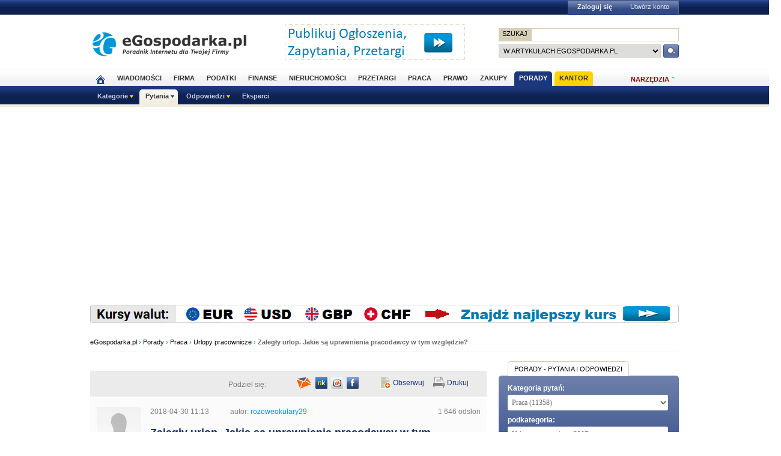

--- FILE ---
content_type: text/html; charset=utf-8
request_url: https://www.google.com/recaptcha/api2/aframe
body_size: 267
content:
<!DOCTYPE HTML><html><head><meta http-equiv="content-type" content="text/html; charset=UTF-8"></head><body><script nonce="PWP8KDlUBU2Tl_Uxryb7iA">/** Anti-fraud and anti-abuse applications only. See google.com/recaptcha */ try{var clients={'sodar':'https://pagead2.googlesyndication.com/pagead/sodar?'};window.addEventListener("message",function(a){try{if(a.source===window.parent){var b=JSON.parse(a.data);var c=clients[b['id']];if(c){var d=document.createElement('img');d.src=c+b['params']+'&rc='+(localStorage.getItem("rc::a")?sessionStorage.getItem("rc::b"):"");window.document.body.appendChild(d);sessionStorage.setItem("rc::e",parseInt(sessionStorage.getItem("rc::e")||0)+1);localStorage.setItem("rc::h",'1768732040600');}}}catch(b){}});window.parent.postMessage("_grecaptcha_ready", "*");}catch(b){}</script></body></html>

--- FILE ---
content_type: application/javascript
request_url: https://www.porady.egospodarka.pl/js-porady/tiny_mce_3_4_9/tiny_mce.js?15
body_size: 71694
content:
(function(d){var a=/^\s*|\s*$/g,e,c="B".replace(/A(.)|B/,"$1")==="$1";var b={majorVersion:"3",minorVersion:"4.9",releaseDate:"2012-02-23",_init:function(){var s=this,q=document,o=navigator,g=o.userAgent,m,f,l,k,j,r;s.isOpera=d.opera&&opera.buildNumber;s.isWebKit=/WebKit/.test(g);s.isIE=!s.isWebKit&&!s.isOpera&&(/MSIE/gi).test(g)&&(/Explorer/gi).test(o.appName);s.isIE6=s.isIE&&/MSIE [56]/.test(g);s.isIE7=s.isIE&&/MSIE [7]/.test(g);s.isIE8=s.isIE&&/MSIE [8]/.test(g);s.isIE9=s.isIE&&/MSIE [9]/.test(g);s.isGecko=!s.isWebKit&&/Gecko/.test(g);s.isMac=g.indexOf("Mac")!=-1;s.isAir=/adobeair/i.test(g);s.isIDevice=/(iPad|iPhone)/.test(g);s.isIOS5=s.isIDevice&&g.match(/AppleWebKit\/(\d*)/)[1]>=534;if(d.tinyMCEPreInit){s.suffix=tinyMCEPreInit.suffix;s.baseURL=tinyMCEPreInit.base;s.query=tinyMCEPreInit.query;return}s.suffix="";f=q.getElementsByTagName("base");for(m=0;m<f.length;m++){if(r=f[m].href){if(/^https?:\/\/[^\/]+$/.test(r)){r+="/"}k=r?r.match(/.*\//)[0]:""}}function h(i){if(i.src&&/tiny_mce(|_gzip|_jquery|_prototype|_full)(_dev|_src)?.js/.test(i.src)){if(/_(src|dev)\.js/g.test(i.src)){s.suffix="_src"}if((j=i.src.indexOf("?"))!=-1){s.query=i.src.substring(j+1)}s.baseURL=i.src.substring(0,i.src.lastIndexOf("/"));if(k&&s.baseURL.indexOf("://")==-1&&s.baseURL.indexOf("/")!==0){s.baseURL=k+s.baseURL}return s.baseURL}return null}f=q.getElementsByTagName("script");for(m=0;m<f.length;m++){if(h(f[m])){return}}l=q.getElementsByTagName("head")[0];if(l){f=l.getElementsByTagName("script");for(m=0;m<f.length;m++){if(h(f[m])){return}}}return},is:function(g,f){if(!f){return g!==e}if(f=="array"&&(g.hasOwnProperty&&g instanceof Array)){return true}return typeof(g)==f},makeMap:function(f,j,h){var g;f=f||[];j=j||",";if(typeof(f)=="string"){f=f.split(j)}h=h||{};g=f.length;while(g--){h[f[g]]={}}return h},each:function(i,f,h){var j,g;if(!i){return 0}h=h||i;if(i.length!==e){for(j=0,g=i.length;j<g;j++){if(f.call(h,i[j],j,i)===false){return 0}}}else{for(j in i){if(i.hasOwnProperty(j)){if(f.call(h,i[j],j,i)===false){return 0}}}}return 1},map:function(g,h){var i=[];b.each(g,function(f){i.push(h(f))});return i},grep:function(g,h){var i=[];b.each(g,function(f){if(!h||h(f)){i.push(f)}});return i},inArray:function(g,h){var j,f;if(g){for(j=0,f=g.length;j<f;j++){if(g[j]===h){return j}}}return -1},extend:function(k,j){var h,g,f=arguments;for(h=1,g=f.length;h<g;h++){j=f[h];b.each(j,function(i,l){if(i!==e){k[l]=i}})}return k},trim:function(f){return(f?""+f:"").replace(a,"")},create:function(o,f,j){var n=this,g,i,k,l,h,m=0;o=/^((static) )?([\w.]+)(:([\w.]+))?/.exec(o);k=o[3].match(/(^|\.)(\w+)$/i)[2];i=n.createNS(o[3].replace(/\.\w+$/,""),j);if(i[k]){return}if(o[2]=="static"){i[k]=f;if(this.onCreate){this.onCreate(o[2],o[3],i[k])}return}if(!f[k]){f[k]=function(){};m=1}i[k]=f[k];n.extend(i[k].prototype,f);if(o[5]){g=n.resolve(o[5]).prototype;l=o[5].match(/\.(\w+)$/i)[1];h=i[k];if(m){i[k]=function(){return g[l].apply(this,arguments)}}else{i[k]=function(){this.parent=g[l];return h.apply(this,arguments)}}i[k].prototype[k]=i[k];n.each(g,function(p,q){i[k].prototype[q]=g[q]});n.each(f,function(p,q){if(g[q]){i[k].prototype[q]=function(){this.parent=g[q];return p.apply(this,arguments)}}else{if(q!=k){i[k].prototype[q]=p}}})}n.each(f["static"],function(p,q){i[k][q]=p});if(this.onCreate){this.onCreate(o[2],o[3],i[k].prototype)}},walk:function(i,h,j,g){g=g||this;if(i){if(j){i=i[j]}b.each(i,function(k,f){if(h.call(g,k,f,j)===false){return false}b.walk(k,h,j,g)})}},createNS:function(j,h){var g,f;h=h||d;j=j.split(".");for(g=0;g<j.length;g++){f=j[g];if(!h[f]){h[f]={}}h=h[f]}return h},resolve:function(j,h){var g,f;h=h||d;j=j.split(".");for(g=0,f=j.length;g<f;g++){h=h[j[g]];if(!h){break}}return h},addUnload:function(j,i){var h=this;j={func:j,scope:i||this};if(!h.unloads){function g(){var f=h.unloads,l,m;if(f){for(m in f){l=f[m];if(l&&l.func){l.func.call(l.scope,1)}}if(d.detachEvent){d.detachEvent("onbeforeunload",k);d.detachEvent("onunload",g)}else{if(d.removeEventListener){d.removeEventListener("unload",g,false)}}h.unloads=l=f=w=g=0;if(d.CollectGarbage){CollectGarbage()}}}function k(){var l=document;if(l.readyState=="interactive"){function f(){l.detachEvent("onstop",f);if(g){g()}l=0}if(l){l.attachEvent("onstop",f)}d.setTimeout(function(){if(l){l.detachEvent("onstop",f)}},0)}}if(d.attachEvent){d.attachEvent("onunload",g);d.attachEvent("onbeforeunload",k)}else{if(d.addEventListener){d.addEventListener("unload",g,false)}}h.unloads=[j]}else{h.unloads.push(j)}return j},removeUnload:function(i){var g=this.unloads,h=null;b.each(g,function(j,f){if(j&&j.func==i){g.splice(f,1);h=i;return false}});return h},explode:function(f,g){return f?b.map(f.split(g||","),b.trim):f},_addVer:function(g){var f;if(!this.query){return g}f=(g.indexOf("?")==-1?"?":"&")+this.query;if(g.indexOf("#")==-1){return g+f}return g.replace("#",f+"#")},_replace:function(h,f,g){if(c){return g.replace(h,function(){var l=f,j=arguments,k;for(k=0;k<j.length-2;k++){if(j[k]===e){l=l.replace(new RegExp("\\$"+k,"g"),"")}else{l=l.replace(new RegExp("\\$"+k,"g"),j[k])}}return l})}return g.replace(h,f)}};b._init();d.tinymce=d.tinyMCE=b})(window);tinymce.create("tinymce.util.Dispatcher",{scope:null,listeners:null,Dispatcher:function(a){this.scope=a||this;this.listeners=[]},add:function(a,b){this.listeners.push({cb:a,scope:b||this.scope});return a},addToTop:function(a,b){this.listeners.unshift({cb:a,scope:b||this.scope});return a},remove:function(a){var b=this.listeners,c=null;tinymce.each(b,function(e,d){if(a==e.cb){c=a;b.splice(d,1);return false}});return c},dispatch:function(){var f,d=arguments,e,b=this.listeners,g;for(e=0;e<b.length;e++){g=b[e];f=g.cb.apply(g.scope,d.length>0?d:[g.scope]);if(f===false){break}}return f}});(function(){var a=tinymce.each;tinymce.create("tinymce.util.URI",{URI:function(e,g){var f=this,i,d,c,h;e=tinymce.trim(e);g=f.settings=g||{};if(/^([\w\-]+):([^\/]{2})/i.test(e)||/^\s*#/.test(e)){f.source=e;return}if(e.indexOf("/")===0&&e.indexOf("//")!==0){e=(g.base_uri?g.base_uri.protocol||"http":"http")+"://mce_host"+e}if(!/^[\w-]*:?\/\//.test(e)){h=g.base_uri?g.base_uri.path:new tinymce.util.URI(location.href).directory;e=((g.base_uri&&g.base_uri.protocol)||"http")+"://mce_host"+f.toAbsPath(h,e)}e=e.replace(/@@/g,"(mce_at)");e=/^(?:(?![^:@]+:[^:@\/]*@)([^:\/?#.]+):)?(?:\/\/)?((?:(([^:@\/]*):?([^:@\/]*))?@)?([^:\/?#]*)(?::(\d*))?)(((\/(?:[^?#](?![^?#\/]*\.[^?#\/.]+(?:[?#]|$)))*\/?)?([^?#\/]*))(?:\?([^#]*))?(?:#(.*))?)/.exec(e);a(["source","protocol","authority","userInfo","user","password","host","port","relative","path","directory","file","query","anchor"],function(b,j){var k=e[j];if(k){k=k.replace(/\(mce_at\)/g,"@@")}f[b]=k});if(c=g.base_uri){if(!f.protocol){f.protocol=c.protocol}if(!f.userInfo){f.userInfo=c.userInfo}if(!f.port&&f.host=="mce_host"){f.port=c.port}if(!f.host||f.host=="mce_host"){f.host=c.host}f.source=""}},setPath:function(c){var b=this;c=/^(.*?)\/?(\w+)?$/.exec(c);b.path=c[0];b.directory=c[1];b.file=c[2];b.source="";b.getURI()},toRelative:function(b){var c=this,d;if(b==="./"){return b}b=new tinymce.util.URI(b,{base_uri:c});if((b.host!="mce_host"&&c.host!=b.host&&b.host)||c.port!=b.port||c.protocol!=b.protocol){return b.getURI()}d=c.toRelPath(c.path,b.path);if(b.query){d+="?"+b.query}if(b.anchor){d+="#"+b.anchor}return d},toAbsolute:function(b,c){var b=new tinymce.util.URI(b,{base_uri:this});return b.getURI(this.host==b.host&&this.protocol==b.protocol?c:0)},toRelPath:function(g,h){var c,f=0,d="",e,b;g=g.substring(0,g.lastIndexOf("/"));g=g.split("/");c=h.split("/");if(g.length>=c.length){for(e=0,b=g.length;e<b;e++){if(e>=c.length||g[e]!=c[e]){f=e+1;break}}}if(g.length<c.length){for(e=0,b=c.length;e<b;e++){if(e>=g.length||g[e]!=c[e]){f=e+1;break}}}if(f==1){return h}for(e=0,b=g.length-(f-1);e<b;e++){d+="../"}for(e=f-1,b=c.length;e<b;e++){if(e!=f-1){d+="/"+c[e]}else{d+=c[e]}}return d},toAbsPath:function(e,f){var c,b=0,h=[],d,g;d=/\/$/.test(f)?"/":"";e=e.split("/");f=f.split("/");a(e,function(i){if(i){h.push(i)}});e=h;for(c=f.length-1,h=[];c>=0;c--){if(f[c].length==0||f[c]=="."){continue}if(f[c]==".."){b++;continue}if(b>0){b--;continue}h.push(f[c])}c=e.length-b;if(c<=0){g=h.reverse().join("/")}else{g=e.slice(0,c).join("/")+"/"+h.reverse().join("/")}if(g.indexOf("/")!==0){g="/"+g}if(d&&g.lastIndexOf("/")!==g.length-1){g+=d}return g},getURI:function(d){var c,b=this;if(!b.source||d){c="";if(!d){if(b.protocol){c+=b.protocol+"://"}if(b.userInfo){c+=b.userInfo+"@"}if(b.host){c+=b.host}if(b.port){c+=":"+b.port}}if(b.path){c+=b.path}if(b.query){c+="?"+b.query}if(b.anchor){c+="#"+b.anchor}b.source=c}return b.source}})})();(function(){var a=tinymce.each;tinymce.create("static tinymce.util.Cookie",{getHash:function(d){var b=this.get(d),c;if(b){a(b.split("&"),function(e){e=e.split("=");c=c||{};c[unescape(e[0])]=unescape(e[1])})}return c},setHash:function(j,b,g,f,i,c){var h="";a(b,function(e,d){h+=(!h?"":"&")+escape(d)+"="+escape(e)});this.set(j,h,g,f,i,c)},get:function(i){var h=document.cookie,g,f=i+"=",d;if(!h){return}d=h.indexOf("; "+f);if(d==-1){d=h.indexOf(f);if(d!=0){return null}}else{d+=2}g=h.indexOf(";",d);if(g==-1){g=h.length}return unescape(h.substring(d+f.length,g))},set:function(i,b,g,f,h,c){document.cookie=i+"="+escape(b)+((g)?"; expires="+g.toGMTString():"")+((f)?"; path="+escape(f):"")+((h)?"; domain="+h:"")+((c)?"; secure":"")},remove:function(e,b){var c=new Date();c.setTime(c.getTime()-1000);this.set(e,"",c,b,c)}})})();(function(){function serialize(o,quote){var i,v,t;quote=quote||'"';if(o==null){return"null"}t=typeof o;if(t=="string"){v="\bb\tt\nn\ff\rr\"\"''\\\\";return quote+o.replace(/([\u0080-\uFFFF\x00-\x1f\"\'\\])/g,function(a,b){if(quote==='"'&&a==="'"){return a}i=v.indexOf(b);if(i+1){return"\\"+v.charAt(i+1)}a=b.charCodeAt().toString(16);return"\\u"+"0000".substring(a.length)+a})+quote}if(t=="object"){if(o.hasOwnProperty&&o instanceof Array){for(i=0,v="[";i<o.length;i++){v+=(i>0?",":"")+serialize(o[i],quote)}return v+"]"}v="{";for(i in o){if(o.hasOwnProperty(i)){v+=typeof o[i]!="function"?(v.length>1?","+quote:quote)+i+quote+":"+serialize(o[i],quote):""}}return v+"}"}return""+o}tinymce.util.JSON={serialize:serialize,parse:function(s){try{return eval("("+s+")")}catch(ex){}}}})();tinymce.create("static tinymce.util.XHR",{send:function(g){var a,e,b=window,h=0;g.scope=g.scope||this;g.success_scope=g.success_scope||g.scope;g.error_scope=g.error_scope||g.scope;g.async=g.async===false?false:true;g.data=g.data||"";function d(i){a=0;try{a=new ActiveXObject(i)}catch(c){}return a}a=b.XMLHttpRequest?new XMLHttpRequest():d("Microsoft.XMLHTTP")||d("Msxml2.XMLHTTP");if(a){if(a.overrideMimeType){a.overrideMimeType(g.content_type)}a.open(g.type||(g.data?"POST":"GET"),g.url,g.async);if(g.content_type){a.setRequestHeader("Content-Type",g.content_type)}a.setRequestHeader("X-Requested-With","XMLHttpRequest");a.send(g.data);function f(){if(!g.async||a.readyState==4||h++>10000){if(g.success&&h<10000&&a.status==200){g.success.call(g.success_scope,""+a.responseText,a,g)}else{if(g.error){g.error.call(g.error_scope,h>10000?"TIMED_OUT":"GENERAL",a,g)}}a=null}else{b.setTimeout(f,10)}}if(!g.async){return f()}e=b.setTimeout(f,10)}}});(function(){var c=tinymce.extend,b=tinymce.util.JSON,a=tinymce.util.XHR;tinymce.create("tinymce.util.JSONRequest",{JSONRequest:function(d){this.settings=c({},d);this.count=0},send:function(f){var e=f.error,d=f.success;f=c(this.settings,f);f.success=function(h,g){h=b.parse(h);if(typeof(h)=="undefined"){h={error:"JSON Parse error."}}if(h.error){e.call(f.error_scope||f.scope,h.error,g)}else{d.call(f.success_scope||f.scope,h.result)}};f.error=function(h,g){if(e){e.call(f.error_scope||f.scope,h,g)}};f.data=b.serialize({id:f.id||"c"+(this.count++),method:f.method,params:f.params});f.content_type="application/json";a.send(f)},"static":{sendRPC:function(d){return new tinymce.util.JSONRequest().send(d)}}})}());(function(a){a.VK={DELETE:46,BACKSPACE:8,ENTER:13,TAB:9,SPACEBAR:32,UP:38,DOWN:40,modifierPressed:function(b){return b.shiftKey||b.ctrlKey||b.altKey}}})(tinymce);(function(l){var j=l.VK,k=j.BACKSPACE,h=j.DELETE;function c(n){var p=n.dom,o=n.selection;n.onKeyDown.add(function(r,v){var q,x,t,u,s;s=v.keyCode==h;if((s||v.keyCode==k)&&!j.modifierPressed(v)){v.preventDefault();q=o.getRng();x=p.getParent(q.startContainer,p.isBlock);if(s){x=p.getNext(x,p.isBlock)}if(x){t=x.firstChild;while(t&&t.nodeType==3&&t.nodeValue.length==0){t=t.nextSibling}if(t&&t.nodeName==="SPAN"){u=t.cloneNode(false)}}r.getDoc().execCommand(s?"ForwardDelete":"Delete",false,null);x=p.getParent(q.startContainer,p.isBlock);l.each(p.select("span.Apple-style-span,font.Apple-style-span",x),function(y){var z=o.getBookmark();if(u){p.replace(u.cloneNode(false),y,true)}else{p.remove(y,true)}o.moveToBookmark(z)})}})}function d(n){function o(r){var q=n.dom.create("body");var s=r.cloneContents();q.appendChild(s);return n.selection.serializer.serialize(q,{format:"html"})}function p(q){var s=o(q);var t=n.dom.createRng();t.selectNode(n.getBody());var r=o(t);return s===r}n.onKeyDown.addToTop(function(r,t){var s=t.keyCode;if(s==h||s==k){var q=r.selection.getRng(true);if(!q.collapsed&&p(q)){r.setContent("",{format:"raw"});r.nodeChanged();t.preventDefault()}}})}function b(n){n.dom.bind(n.getDoc(),"focusin",function(){n.selection.setRng(n.selection.getRng())})}function e(n){n.onKeyDown.add(function(o,r){if(r.keyCode===k){if(o.selection.isCollapsed()&&o.selection.getRng(true).startOffset===0){var q=o.selection.getNode();var p=q.previousSibling;if(p&&p.nodeName&&p.nodeName.toLowerCase()==="hr"){o.dom.remove(p);l.dom.Event.cancel(r)}}}})}function g(n){if(!Range.prototype.getClientRects){n.onMouseDown.add(function(p,q){if(q.target.nodeName==="HTML"){var o=p.getBody();o.blur();setTimeout(function(){o.focus()},0)}})}}function f(n){n.onClick.add(function(o,p){p=p.target;if(/^(IMG|HR)$/.test(p.nodeName)){o.selection.getSel().setBaseAndExtent(p,0,p,1)}if(p.nodeName=="A"&&o.dom.hasClass(p,"mceItemAnchor")){o.selection.select(p)}o.nodeChanged()})}function i(n){n.onKeyDown.add(function(o,p){function q(r){var s=r.selection.getNode();var t="h1,h2,h3,h4,h5,h6";return r.dom.is(s,t)||r.dom.getParent(s,t)!==null}if(p.keyCode===j.ENTER&&!j.modifierPressed(p)&&q(o)){setTimeout(function(){var r=o.selection.getNode();if(o.dom.is(r,"p")){o.dom.setAttrib(r,"style",null);o.execCommand("mceCleanup")}},0)}})}function m(n){var p,o;n.dom.bind(n.getDoc(),"selectionchange",function(){if(o){clearTimeout(o);o=0}o=window.setTimeout(function(){var q=n.selection.getRng();if(!p||!l.dom.RangeUtils.compareRanges(q,p)){n.nodeChanged();p=q}},50)})}function a(n){document.body.setAttribute("role","application")}l.create("tinymce.util.Quirks",{Quirks:function(n){if(l.isWebKit){c(n);d(n);b(n);f(n);if(l.isIDevice){m(n)}}if(l.isIE){e(n);d(n);a(n);i(n)}if(l.isGecko){e(n);g(n)}}})})(tinymce);(function(j){var a,g,d,k=/[&<>\"\u007E-\uD7FF\uE000-\uFFEF]|[\uD800-\uDBFF][\uDC00-\uDFFF]/g,b=/[<>&\u007E-\uD7FF\uE000-\uFFEF]|[\uD800-\uDBFF][\uDC00-\uDFFF]/g,f=/[<>&\"\']/g,c=/&(#x|#)?([\w]+);/g,i={128:"\u20AC",130:"\u201A",131:"\u0192",132:"\u201E",133:"\u2026",134:"\u2020",135:"\u2021",136:"\u02C6",137:"\u2030",138:"\u0160",139:"\u2039",140:"\u0152",142:"\u017D",145:"\u2018",146:"\u2019",147:"\u201C",148:"\u201D",149:"\u2022",150:"\u2013",151:"\u2014",152:"\u02DC",153:"\u2122",154:"\u0161",155:"\u203A",156:"\u0153",158:"\u017E",159:"\u0178"};g={'"':"&quot;","'":"&#39;","<":"&lt;",">":"&gt;","&":"&amp;"};d={"&lt;":"<","&gt;":">","&amp;":"&","&quot;":'"',"&apos;":"'"};function h(l){var m;m=document.createElement("div");m.innerHTML=l;return m.textContent||m.innerText||l}function e(m,p){var n,o,l,q={};if(m){m=m.split(",");p=p||10;for(n=0;n<m.length;n+=2){o=String.fromCharCode(parseInt(m[n],p));if(!g[o]){l="&"+m[n+1]+";";q[o]=l;q[l]=o}}return q}}a=e("50,nbsp,51,iexcl,52,cent,53,pound,54,curren,55,yen,56,brvbar,57,sect,58,uml,59,copy,5a,ordf,5b,laquo,5c,not,5d,shy,5e,reg,5f,macr,5g,deg,5h,plusmn,5i,sup2,5j,sup3,5k,acute,5l,micro,5m,para,5n,middot,5o,cedil,5p,sup1,5q,ordm,5r,raquo,5s,frac14,5t,frac12,5u,frac34,5v,iquest,60,Agrave,61,Aacute,62,Acirc,63,Atilde,64,Auml,65,Aring,66,AElig,67,Ccedil,68,Egrave,69,Eacute,6a,Ecirc,6b,Euml,6c,Igrave,6d,Iacute,6e,Icirc,6f,Iuml,6g,ETH,6h,Ntilde,6i,Ograve,6j,Oacute,6k,Ocirc,6l,Otilde,6m,Ouml,6n,times,6o,Oslash,6p,Ugrave,6q,Uacute,6r,Ucirc,6s,Uuml,6t,Yacute,6u,THORN,6v,szlig,70,agrave,71,aacute,72,acirc,73,atilde,74,auml,75,aring,76,aelig,77,ccedil,78,egrave,79,eacute,7a,ecirc,7b,euml,7c,igrave,7d,iacute,7e,icirc,7f,iuml,7g,eth,7h,ntilde,7i,ograve,7j,oacute,7k,ocirc,7l,otilde,7m,ouml,7n,divide,7o,oslash,7p,ugrave,7q,uacute,7r,ucirc,7s,uuml,7t,yacute,7u,thorn,7v,yuml,ci,fnof,sh,Alpha,si,Beta,sj,Gamma,sk,Delta,sl,Epsilon,sm,Zeta,sn,Eta,so,Theta,sp,Iota,sq,Kappa,sr,Lambda,ss,Mu,st,Nu,su,Xi,sv,Omicron,t0,Pi,t1,Rho,t3,Sigma,t4,Tau,t5,Upsilon,t6,Phi,t7,Chi,t8,Psi,t9,Omega,th,alpha,ti,beta,tj,gamma,tk,delta,tl,epsilon,tm,zeta,tn,eta,to,theta,tp,iota,tq,kappa,tr,lambda,ts,mu,tt,nu,tu,xi,tv,omicron,u0,pi,u1,rho,u2,sigmaf,u3,sigma,u4,tau,u5,upsilon,u6,phi,u7,chi,u8,psi,u9,omega,uh,thetasym,ui,upsih,um,piv,812,bull,816,hellip,81i,prime,81j,Prime,81u,oline,824,frasl,88o,weierp,88h,image,88s,real,892,trade,89l,alefsym,8cg,larr,8ch,uarr,8ci,rarr,8cj,darr,8ck,harr,8dl,crarr,8eg,lArr,8eh,uArr,8ei,rArr,8ej,dArr,8ek,hArr,8g0,forall,8g2,part,8g3,exist,8g5,empty,8g7,nabla,8g8,isin,8g9,notin,8gb,ni,8gf,prod,8gh,sum,8gi,minus,8gn,lowast,8gq,radic,8gt,prop,8gu,infin,8h0,ang,8h7,and,8h8,or,8h9,cap,8ha,cup,8hb,int,8hk,there4,8hs,sim,8i5,cong,8i8,asymp,8j0,ne,8j1,equiv,8j4,le,8j5,ge,8k2,sub,8k3,sup,8k4,nsub,8k6,sube,8k7,supe,8kl,oplus,8kn,otimes,8l5,perp,8m5,sdot,8o8,lceil,8o9,rceil,8oa,lfloor,8ob,rfloor,8p9,lang,8pa,rang,9ea,loz,9j0,spades,9j3,clubs,9j5,hearts,9j6,diams,ai,OElig,aj,oelig,b0,Scaron,b1,scaron,bo,Yuml,m6,circ,ms,tilde,802,ensp,803,emsp,809,thinsp,80c,zwnj,80d,zwj,80e,lrm,80f,rlm,80j,ndash,80k,mdash,80o,lsquo,80p,rsquo,80q,sbquo,80s,ldquo,80t,rdquo,80u,bdquo,810,dagger,811,Dagger,81g,permil,81p,lsaquo,81q,rsaquo,85c,euro",32);j.html=j.html||{};j.html.Entities={encodeRaw:function(m,l){return m.replace(l?k:b,function(n){return g[n]||n})},encodeAllRaw:function(l){return(""+l).replace(f,function(m){return g[m]||m})},encodeNumeric:function(m,l){return m.replace(l?k:b,function(n){if(n.length>1){return"&#"+(((n.charCodeAt(0)-55296)*1024)+(n.charCodeAt(1)-56320)+65536)+";"}return g[n]||"&#"+n.charCodeAt(0)+";"})},encodeNamed:function(n,l,m){m=m||a;return n.replace(l?k:b,function(o){return g[o]||m[o]||o})},getEncodeFunc:function(l,o){var p=j.html.Entities;o=e(o)||a;function m(r,q){return r.replace(q?k:b,function(s){return g[s]||o[s]||"&#"+s.charCodeAt(0)+";"||s})}function n(r,q){return p.encodeNamed(r,q,o)}l=j.makeMap(l.replace(/\+/g,","));if(l.named&&l.numeric){return m}if(l.named){if(o){return n}return p.encodeNamed}if(l.numeric){return p.encodeNumeric}return p.encodeRaw},decode:function(l){return l.replace(c,function(n,m,o){if(m){o=parseInt(o,m.length===2?16:10);if(o>65535){o-=65536;return String.fromCharCode(55296+(o>>10),56320+(o&1023))}else{return i[o]||String.fromCharCode(o)}}return d[n]||a[n]||h(n)})}}})(tinymce);tinymce.html.Styles=function(d,f){var k=/rgb\s*\(\s*([0-9]+)\s*,\s*([0-9]+)\s*,\s*([0-9]+)\s*\)/gi,h=/(?:url(?:(?:\(\s*\"([^\"]+)\"\s*\))|(?:\(\s*\'([^\']+)\'\s*\))|(?:\(\s*([^)\s]+)\s*\))))|(?:\'([^\']+)\')|(?:\"([^\"]+)\")/gi,b=/\s*([^:]+):\s*([^;]+);?/g,l=/\s+$/,m=/rgb/,e,g,a={},j;d=d||{};j="\\\" \\' \\; \\: ; : \uFEFF".split(" ");for(g=0;g<j.length;g++){a[j[g]]="\uFEFF"+g;a["\uFEFF"+g]=j[g]}function c(n,q,p,i){function o(r){r=parseInt(r).toString(16);return r.length>1?r:"0"+r}return"#"+o(q)+o(p)+o(i)}return{toHex:function(i){return i.replace(k,c)},parse:function(r){var y={},p,n,v,q,u=d.url_converter,x=d.url_converter_scope||this;function o(C,F){var E,B,A,D;E=y[C+"-top"+F];if(!E){return}B=y[C+"-right"+F];if(E!=B){return}A=y[C+"-bottom"+F];if(B!=A){return}D=y[C+"-left"+F];if(A!=D){return}y[C+F]=D;delete y[C+"-top"+F];delete y[C+"-right"+F];delete y[C+"-bottom"+F];delete y[C+"-left"+F]}function t(B){var C=y[B],A;if(!C||C.indexOf(" ")<0){return}C=C.split(" ");A=C.length;while(A--){if(C[A]!==C[0]){return false}}y[B]=C[0];return true}function z(C,B,A,D){if(!t(B)){return}if(!t(A)){return}if(!t(D)){return}y[C]=y[B]+" "+y[A]+" "+y[D];delete y[B];delete y[A];delete y[D]}function s(A){q=true;return a[A]}function i(B,A){if(q){B=B.replace(/\uFEFF[0-9]/g,function(C){return a[C]})}if(!A){B=B.replace(/\\([\'\";:])/g,"$1")}return B}if(r){r=r.replace(/\\[\"\';:\uFEFF]/g,s).replace(/\"[^\"]+\"|\'[^\']+\'/g,function(A){return A.replace(/[;:]/g,s)});while(p=b.exec(r)){n=p[1].replace(l,"").toLowerCase();v=p[2].replace(l,"");if(n&&v.length>0){if(n==="font-weight"&&v==="700"){v="bold"}else{if(n==="color"||n==="background-color"){v=v.toLowerCase()}}v=v.replace(k,c);v=v.replace(h,function(B,A,E,D,F,C){F=F||C;if(F){F=i(F);return"'"+F.replace(/\'/g,"\\'")+"'"}A=i(A||E||D);if(u){A=u.call(x,A,"style")}return"url('"+A.replace(/\'/g,"\\'")+"')"});y[n]=q?i(v,true):v}b.lastIndex=p.index+p[0].length}o("border","");o("border","-width");o("border","-color");o("border","-style");o("padding","");o("margin","");z("border","border-width","border-style","border-color");if(y.border==="medium none"){delete y.border}}return y},serialize:function(p,r){var o="",n,q;function i(t){var x,u,s,v;x=f.styles[t];if(x){for(u=0,s=x.length;u<s;u++){t=x[u];v=p[t];if(v!==e&&v.length>0){o+=(o.length>0?" ":"")+t+": "+v+";"}}}}if(r&&f&&f.styles){i("*");i(r)}else{for(n in p){q=p[n];if(q!==e&&q.length>0){o+=(o.length>0?" ":"")+n+": "+q+";"}}}return o}}};(function(m){var h={},j,l,g,f,c={},b,e,d=m.makeMap,k=m.each;function i(o,n){return o.split(n||",")}function a(r,q){var o,p={};function n(s){return s.replace(/[A-Z]+/g,function(t){return n(r[t])})}for(o in r){if(r.hasOwnProperty(o)){r[o]=n(r[o])}}n(q).replace(/#/g,"#text").replace(/(\w+)\[([^\]]+)\]\[([^\]]*)\]/g,function(v,t,s,u){s=i(s,"|");p[t]={attributes:d(s),attributesOrder:s,children:d(u,"|",{"#comment":{}})}});return p}l="h1,h2,h3,h4,h5,h6,hr,p,div,address,pre,form,table,tbody,thead,tfoot,th,tr,td,li,ol,ul,caption,blockquote,center,dl,dt,dd,dir,fieldset,noscript,menu,isindex,samp,header,footer,article,section,hgroup";l=d(l,",",d(l.toUpperCase()));h=a({Z:"H|K|N|O|P",Y:"X|form|R|Q",ZG:"E|span|width|align|char|charoff|valign",X:"p|T|div|U|W|isindex|fieldset|table",ZF:"E|align|char|charoff|valign",W:"pre|hr|blockquote|address|center|noframes",ZE:"abbr|axis|headers|scope|rowspan|colspan|align|char|charoff|valign|nowrap|bgcolor|width|height",ZD:"[E][S]",U:"ul|ol|dl|menu|dir",ZC:"p|Y|div|U|W|table|br|span|bdo|object|applet|img|map|K|N|Q",T:"h1|h2|h3|h4|h5|h6",ZB:"X|S|Q",S:"R|P",ZA:"a|G|J|M|O|P",R:"a|H|K|N|O",Q:"noscript|P",P:"ins|del|script",O:"input|select|textarea|label|button",N:"M|L",M:"em|strong|dfn|code|q|samp|kbd|var|cite|abbr|acronym",L:"sub|sup",K:"J|I",J:"tt|i|b|u|s|strike",I:"big|small|font|basefont",H:"G|F",G:"br|span|bdo",F:"object|applet|img|map|iframe",E:"A|B|C",D:"accesskey|tabindex|onfocus|onblur",C:"onclick|ondblclick|onmousedown|onmouseup|onmouseover|onmousemove|onmouseout|onkeypress|onkeydown|onkeyup",B:"lang|xml:lang|dir",A:"id|class|style|title"},"script[id|charset|type|language|src|defer|xml:space][]style[B|id|type|media|title|xml:space][]object[E|declare|classid|codebase|data|type|codetype|archive|standby|width|height|usemap|name|tabindex|align|border|hspace|vspace][#|param|Y]param[id|name|value|valuetype|type][]p[E|align][#|S]a[E|D|charset|type|name|href|hreflang|rel|rev|shape|coords|target][#|Z]br[A|clear][]span[E][#|S]bdo[A|C|B][#|S]applet[A|codebase|archive|code|object|alt|name|width|height|align|hspace|vspace][#|param|Y]h1[E|align][#|S]img[E|src|alt|name|longdesc|width|height|usemap|ismap|align|border|hspace|vspace][]map[B|C|A|name][X|form|Q|area]h2[E|align][#|S]iframe[A|longdesc|name|src|frameborder|marginwidth|marginheight|scrolling|align|width|height][#|Y]h3[E|align][#|S]tt[E][#|S]i[E][#|S]b[E][#|S]u[E][#|S]s[E][#|S]strike[E][#|S]big[E][#|S]small[E][#|S]font[A|B|size|color|face][#|S]basefont[id|size|color|face][]em[E][#|S]strong[E][#|S]dfn[E][#|S]code[E][#|S]q[E|cite][#|S]samp[E][#|S]kbd[E][#|S]var[E][#|S]cite[E][#|S]abbr[E][#|S]acronym[E][#|S]sub[E][#|S]sup[E][#|S]input[E|D|type|name|value|checked|disabled|readonly|size|maxlength|src|alt|usemap|onselect|onchange|accept|align][]select[E|name|size|multiple|disabled|tabindex|onfocus|onblur|onchange][optgroup|option]optgroup[E|disabled|label][option]option[E|selected|disabled|label|value][]textarea[E|D|name|rows|cols|disabled|readonly|onselect|onchange][]label[E|for|accesskey|onfocus|onblur][#|S]button[E|D|name|value|type|disabled][#|p|T|div|U|W|table|G|object|applet|img|map|K|N|Q]h4[E|align][#|S]ins[E|cite|datetime][#|Y]h5[E|align][#|S]del[E|cite|datetime][#|Y]h6[E|align][#|S]div[E|align][#|Y]ul[E|type|compact][li]li[E|type|value][#|Y]ol[E|type|compact|start][li]dl[E|compact][dt|dd]dt[E][#|S]dd[E][#|Y]menu[E|compact][li]dir[E|compact][li]pre[E|width|xml:space][#|ZA]hr[E|align|noshade|size|width][]blockquote[E|cite][#|Y]address[E][#|S|p]center[E][#|Y]noframes[E][#|Y]isindex[A|B|prompt][]fieldset[E][#|legend|Y]legend[E|accesskey|align][#|S]table[E|summary|width|border|frame|rules|cellspacing|cellpadding|align|bgcolor][caption|col|colgroup|thead|tfoot|tbody|tr]caption[E|align][#|S]col[ZG][]colgroup[ZG][col]thead[ZF][tr]tr[ZF|bgcolor][th|td]th[E|ZE][#|Y]form[E|action|method|name|enctype|onsubmit|onreset|accept|accept-charset|target][#|X|R|Q]noscript[E][#|Y]td[E|ZE][#|Y]tfoot[ZF][tr]tbody[ZF][tr]area[E|D|shape|coords|href|nohref|alt|target][]base[id|href|target][]body[E|onload|onunload|background|bgcolor|text|link|vlink|alink][#|Y]");j=d("checked,compact,declare,defer,disabled,ismap,multiple,nohref,noresize,noshade,nowrap,readonly,selected,autoplay,loop,controls");g=d("area,base,basefont,br,col,frame,hr,img,input,isindex,link,meta,param,embed,source");f=m.extend(d("td,th,iframe,video,audio,object"),g);b=d("pre,script,style,textarea");e=d("colgroup,dd,dt,li,options,p,td,tfoot,th,thead,tr");m.html.Schema=function(r){var A=this,n={},o={},y=[],q,p;r=r||{};if(r.verify_html===false){r.valid_elements="*[*]"}if(r.valid_styles){q={};k(r.valid_styles,function(C,B){q[B]=m.explode(C)})}p=r.whitespace_elements?d(r.whitespace_elements):b;function z(B){return new RegExp("^"+B.replace(/([?+*])/g,".$1")+"$")}function t(I){var H,D,W,S,X,C,F,R,U,N,V,Z,L,G,T,B,P,E,Y,aa,M,Q,K=/^([#+-])?([^\[\/]+)(?:\/([^\[]+))?(?:\[([^\]]+)\])?$/,O=/^([!\-])?(\w+::\w+|[^=:<]+)?(?:([=:<])(.*))?$/,J=/[*?+]/;if(I){I=i(I);if(n["@"]){P=n["@"].attributes;E=n["@"].attributesOrder}for(H=0,D=I.length;H<D;H++){C=K.exec(I[H]);if(C){T=C[1];N=C[2];B=C[3];U=C[4];L={};G=[];F={attributes:L,attributesOrder:G};if(T==="#"){F.paddEmpty=true}if(T==="-"){F.removeEmpty=true}if(P){for(aa in P){L[aa]=P[aa]}G.push.apply(G,E)}if(U){U=i(U,"|");for(W=0,S=U.length;W<S;W++){C=O.exec(U[W]);if(C){R={};Z=C[1];V=C[2].replace(/::/g,":");T=C[3];Q=C[4];if(Z==="!"){F.attributesRequired=F.attributesRequired||[];F.attributesRequired.push(V);R.required=true}if(Z==="-"){delete L[V];G.splice(m.inArray(G,V),1);continue}if(T){if(T==="="){F.attributesDefault=F.attributesDefault||[];F.attributesDefault.push({name:V,value:Q});R.defaultValue=Q}if(T===":"){F.attributesForced=F.attributesForced||[];F.attributesForced.push({name:V,value:Q});R.forcedValue=Q}if(T==="<"){R.validValues=d(Q,"?")}}if(J.test(V)){F.attributePatterns=F.attributePatterns||[];R.pattern=z(V);F.attributePatterns.push(R)}else{if(!L[V]){G.push(V)}L[V]=R}}}}if(!P&&N=="@"){P=L;E=G}if(B){F.outputName=N;n[B]=F}if(J.test(N)){F.pattern=z(N);y.push(F)}else{n[N]=F}}}}}function v(B){n={};y=[];t(B);k(h,function(D,C){o[C]=D.children})}function s(C){var B=/^(~)?(.+)$/;if(C){k(i(C),function(G){var E=B.exec(G),F=E[1]==="~",H=F?"span":"div",D=E[2];o[D]=o[H];c[D]=H;if(!F){l[D]={}}k(o,function(I,J){if(I[H]){I[D]=I[H]}})})}}function u(C){var B=/^([+\-]?)(\w+)\[([^\]]+)\]$/;if(C){k(i(C),function(G){var F=B.exec(G),D,E;if(F){E=F[1];if(E){D=o[F[2]]}else{D=o[F[2]]={"#comment":{}}}D=o[F[2]];k(i(F[3],"|"),function(H){if(E==="-"){delete D[H]}else{D[H]={}}})}})}}function x(B){var D=n[B],C;if(D){return D}C=y.length;while(C--){D=y[C];if(D.pattern.test(B)){return D}}}if(!r.valid_elements){k(h,function(C,B){n[B]={attributes:C.attributes,attributesOrder:C.attributesOrder};o[B]=C.children});k(i("strong/b,em/i"),function(B){B=i(B,"/");n[B[1]].outputName=B[0]});n.img.attributesDefault=[{name:"alt",value:""}];k(i("ol,ul,sub,sup,blockquote,span,font,a,table,tbody,tr"),function(B){n[B].removeEmpty=true});k(i("p,h1,h2,h3,h4,h5,h6,th,td,pre,div,address,caption"),function(B){n[B].paddEmpty=true})}else{v(r.valid_elements)}s(r.custom_elements);u(r.valid_children);t(r.extended_valid_elements);u("+ol[ul|ol],+ul[ul|ol]");if(!x("span")){t("span[!data-mce-type|*]")}if(r.invalid_elements){m.each(m.explode(r.invalid_elements),function(B){if(n[B]){delete n[B]}})}A.children=o;A.styles=q;A.getBoolAttrs=function(){return j};A.getBlockElements=function(){return l};A.getShortEndedElements=function(){return g};A.getSelfClosingElements=function(){return e};A.getNonEmptyElements=function(){return f};A.getWhiteSpaceElements=function(){return p};A.isValidChild=function(B,D){var C=o[B];return !!(C&&C[D])};A.getElementRule=x;A.getCustomElements=function(){return c};A.addValidElements=t;A.setValidElements=v;A.addCustomElements=s;A.addValidChildren=u};m.html.Schema.boolAttrMap=j;m.html.Schema.blockElementsMap=l})(tinymce);(function(a){a.html.SaxParser=function(c,e){var b=this,d=function(){};c=c||{};b.schema=e=e||new a.html.Schema();if(c.fix_self_closing!==false){c.fix_self_closing=true}a.each("comment cdata text start end pi doctype".split(" "),function(f){if(f){b[f]=c[f]||d}});b.parse=function(D){var n=this,g,F=0,H,A,z=[],M,P,B,q,y,r,L,G,N,u,m,k,s,Q,o,O,E,R,K,f,I,l,C,J,h,v=0,j=a.html.Entities.decode,x,p;function t(S){var U,T;U=z.length;while(U--){if(z[U].name===S){break}}if(U>=0){for(T=z.length-1;T>=U;T--){S=z[T];if(S.valid){n.end(S.name)}}z.length=U}}l=new RegExp("<(?:(?:!--([\\w\\W]*?)-->)|(?:!\\[CDATA\\[([\\w\\W]*?)\\]\\]>)|(?:!DOCTYPE([\\w\\W]*?)>)|(?:\\?([^\\s\\/<>]+) ?([\\w\\W]*?)[?/]>)|(?:\\/([^>]+)>)|(?:([^\\s\\/<>]+)((?:\\s+[^\"'>]+(?:(?:\"[^\"]*\")|(?:'[^']*')|[^>]*))*|\\/)>))","g");C=/([\w:\-]+)(?:\s*=\s*(?:(?:\"((?:\\.|[^\"])*)\")|(?:\'((?:\\.|[^\'])*)\')|([^>\s]+)))?/g;J={script:/<\/script[^>]*>/gi,style:/<\/style[^>]*>/gi,noscript:/<\/noscript[^>]*>/gi};L=e.getShortEndedElements();I=e.getSelfClosingElements();G=e.getBoolAttrs();u=c.validate;r=c.remove_internals;x=c.fix_self_closing;p=a.isIE;o=/^:/;while(g=l.exec(D)){if(F<g.index){n.text(j(D.substr(F,g.index-F)))}if(H=g[6]){H=H.toLowerCase();if(p&&o.test(H)){H=H.substr(1)}t(H)}else{if(H=g[7]){H=H.toLowerCase();if(p&&o.test(H)){H=H.substr(1)}N=H in L;if(x&&I[H]&&z.length>0&&z[z.length-1].name===H){t(H)}if(!u||(m=e.getElementRule(H))){k=true;if(u){O=m.attributes;E=m.attributePatterns}if(Q=g[8]){y=Q.indexOf("data-mce-type")!==-1;if(y&&r){k=false}M=[];M.map={};Q.replace(C,function(T,S,X,W,V){var Y,U;S=S.toLowerCase();X=S in G?S:j(X||W||V||"");if(u&&!y&&S.indexOf("data-")!==0){Y=O[S];if(!Y&&E){U=E.length;while(U--){Y=E[U];if(Y.pattern.test(S)){break}}if(U===-1){Y=null}}if(!Y){return}if(Y.validValues&&!(X in Y.validValues)){return}}M.map[S]=X;M.push({name:S,value:X})})}else{M=[];M.map={}}if(u&&!y){R=m.attributesRequired;K=m.attributesDefault;f=m.attributesForced;if(f){P=f.length;while(P--){s=f[P];q=s.name;h=s.value;if(h==="{$uid}"){h="mce_"+v++}M.map[q]=h;M.push({name:q,value:h})}}if(K){P=K.length;while(P--){s=K[P];q=s.name;if(!(q in M.map)){h=s.value;if(h==="{$uid}"){h="mce_"+v++}M.map[q]=h;M.push({name:q,value:h})}}}if(R){P=R.length;while(P--){if(R[P] in M.map){break}}if(P===-1){k=false}}if(M.map["data-mce-bogus"]){k=false}}if(k){n.start(H,M,N)}}else{k=false}if(A=J[H]){A.lastIndex=F=g.index+g[0].length;if(g=A.exec(D)){if(k){B=D.substr(F,g.index-F)}F=g.index+g[0].length}else{B=D.substr(F);F=D.length}if(k&&B.length>0){n.text(B,true)}if(k){n.end(H)}l.lastIndex=F;continue}if(!N){if(!Q||Q.indexOf("/")!=Q.length-1){z.push({name:H,valid:k})}else{if(k){n.end(H)}}}}else{if(H=g[1]){n.comment(H)}else{if(H=g[2]){n.cdata(H)}else{if(H=g[3]){n.doctype(H)}else{if(H=g[4]){n.pi(H,g[5])}}}}}}F=g.index+g[0].length}if(F<D.length){n.text(j(D.substr(F)))}for(P=z.length-1;P>=0;P--){H=z[P];if(H.valid){n.end(H.name)}}}}})(tinymce);(function(d){var c=/^[ \t\r\n]*$/,e={"#text":3,"#comment":8,"#cdata":4,"#pi":7,"#doctype":10,"#document-fragment":11};function a(k,l,j){var i,h,f=j?"lastChild":"firstChild",g=j?"prev":"next";if(k[f]){return k[f]}if(k!==l){i=k[g];if(i){return i}for(h=k.parent;h&&h!==l;h=h.parent){i=h[g];if(i){return i}}}}function b(f,g){this.name=f;this.type=g;if(g===1){this.attributes=[];this.attributes.map={}}}d.extend(b.prototype,{replace:function(g){var f=this;if(g.parent){g.remove()}f.insert(g,f);f.remove();return f},attr:function(h,l){var f=this,g,j,k;if(typeof h!=="string"){for(j in h){f.attr(j,h[j])}return f}if(g=f.attributes){if(l!==k){if(l===null){if(h in g.map){delete g.map[h];j=g.length;while(j--){if(g[j].name===h){g=g.splice(j,1);return f}}}return f}if(h in g.map){j=g.length;while(j--){if(g[j].name===h){g[j].value=l;break}}}else{g.push({name:h,value:l})}g.map[h]=l;return f}else{return g.map[h]}}},clone:function(){var g=this,n=new b(g.name,g.type),h,f,m,j,k;if(m=g.attributes){k=[];k.map={};for(h=0,f=m.length;h<f;h++){j=m[h];if(j.name!=="id"){k[k.length]={name:j.name,value:j.value};k.map[j.name]=j.value}}n.attributes=k}n.value=g.value;n.shortEnded=g.shortEnded;return n},wrap:function(g){var f=this;f.parent.insert(g,f);g.append(f);return f},unwrap:function(){var f=this,h,g;for(h=f.firstChild;h;){g=h.next;f.insert(h,f,true);h=g}f.remove()},remove:function(){var f=this,h=f.parent,g=f.next,i=f.prev;if(h){if(h.firstChild===f){h.firstChild=g;if(g){g.prev=null}}else{i.next=g}if(h.lastChild===f){h.lastChild=i;if(i){i.next=null}}else{g.prev=i}f.parent=f.next=f.prev=null}return f},append:function(h){var f=this,g;if(h.parent){h.remove()}g=f.lastChild;if(g){g.next=h;h.prev=g;f.lastChild=h}else{f.lastChild=f.firstChild=h}h.parent=f;return h},insert:function(h,f,i){var g;if(h.parent){h.remove()}g=f.parent||this;if(i){if(f===g.firstChild){g.firstChild=h}else{f.prev.next=h}h.prev=f.prev;h.next=f;f.prev=h}else{if(f===g.lastChild){g.lastChild=h}else{f.next.prev=h}h.next=f.next;h.prev=f;f.next=h}h.parent=g;return h},getAll:function(g){var f=this,h,i=[];for(h=f.firstChild;h;h=a(h,f)){if(h.name===g){i.push(h)}}return i},empty:function(){var g=this,f,h,j;if(g.firstChild){f=[];for(j=g.firstChild;j;j=a(j,g)){f.push(j)}h=f.length;while(h--){j=f[h];j.parent=j.firstChild=j.lastChild=j.next=j.prev=null}}g.firstChild=g.lastChild=null;return g},isEmpty:function(k){var f=this,j=f.firstChild,h,g;if(j){do{if(j.type===1){if(j.attributes.map["data-mce-bogus"]){continue}if(k[j.name]){return false}h=j.attributes.length;while(h--){g=j.attributes[h].name;if(g==="name"||g.indexOf("data-")===0){return false}}}if(j.type===8){return false}if((j.type===3&&!c.test(j.value))){return false}}while(j=a(j,f))}return true},walk:function(f){return a(this,null,f)}});d.extend(b,{create:function(g,f){var i,h;i=new b(g,e[g]||1);if(f){for(h in f){i.attr(h,f[h])}}return i}});d.html.Node=b})(tinymce);(function(b){var a=b.html.Node;b.html.DomParser=function(g,h){var f=this,e={},d=[],i={},c={};g=g||{};g.validate="validate" in g?g.validate:true;g.root_name=g.root_name||"body";f.schema=h=h||new b.html.Schema();function j(m){var o,p,x,v,z,n,q,l,t,u,k,s,y,r;s=b.makeMap("tr,td,th,tbody,thead,tfoot,table");k=h.getNonEmptyElements();for(o=0;o<m.length;o++){p=m[o];if(!p.parent){continue}v=[p];for(x=p.parent;x&&!h.isValidChild(x.name,p.name)&&!s[x.name];x=x.parent){v.push(x)}if(x&&v.length>1){v.reverse();z=n=f.filterNode(v[0].clone());for(t=0;t<v.length-1;t++){if(h.isValidChild(n.name,v[t].name)){q=f.filterNode(v[t].clone());n.append(q)}else{q=n}for(l=v[t].firstChild;l&&l!=v[t+1];){r=l.next;q.append(l);l=r}n=q}if(!z.isEmpty(k)){x.insert(z,v[0],true);x.insert(p,z)}else{x.insert(p,v[0],true)}x=v[0];if(x.isEmpty(k)||x.firstChild===x.lastChild&&x.firstChild.name==="br"){x.empty().remove()}}else{if(p.parent){if(p.name==="li"){y=p.prev;if(y&&(y.name==="ul"||y.name==="ul")){y.append(p);continue}y=p.next;if(y&&(y.name==="ul"||y.name==="ul")){y.insert(p,y.firstChild,true);continue}p.wrap(f.filterNode(new a("ul",1)));continue}if(h.isValidChild(p.parent.name,"div")&&h.isValidChild("div",p.name)){p.wrap(f.filterNode(new a("div",1)))}else{if(p.name==="style"||p.name==="script"){p.empty().remove()}else{p.unwrap()}}}}}}f.filterNode=function(m){var l,k,n;if(k in e){n=i[k];if(n){n.push(m)}else{i[k]=[m]}}l=d.length;while(l--){k=d[l].name;if(k in m.attributes.map){n=c[k];if(n){n.push(m)}else{c[k]=[m]}}}return m};f.addNodeFilter=function(k,l){b.each(b.explode(k),function(m){var n=e[m];if(!n){e[m]=n=[]}n.push(l)})};f.addAttributeFilter=function(k,l){b.each(b.explode(k),function(m){var n;for(n=0;n<d.length;n++){if(d[n].name===m){d[n].callbacks.push(l);return}}d.push({name:m,callbacks:[l]})})};f.parse=function(v,m){var n,H,A,z,C,B,x,r,E,K,y,o,D,J=[],t,k,s,p,u,q;m=m||{};i={};c={};o=b.extend(b.makeMap("script,style,head,html,body,title,meta,param"),h.getBlockElements());u=h.getNonEmptyElements();p=h.children;y=g.validate;q="forced_root_block" in m?m.forced_root_block:g.forced_root_block;s=h.getWhiteSpaceElements();D=/^[ \t\r\n]+/;t=/[ \t\r\n]+$/;k=/[ \t\r\n]+/g;function F(){var L=H.firstChild,l,M;while(L){l=L.next;if(L.type==3||(L.type==1&&L.name!=="p"&&!o[L.name]&&!L.attr("data-mce-type"))){if(!M){M=I(q,1);H.insert(M,L);M.append(L)}else{M.append(L)}}else{M=null}L=l}}function I(l,L){var M=new a(l,L),N;if(l in e){N=i[l];if(N){N.push(M)}else{i[l]=[M]}}return M}function G(M){var N,l,L;for(N=M.prev;N&&N.type===3;){l=N.value.replace(t,"");if(l.length>0){N.value=l;N=N.prev}else{L=N.prev;N.remove();N=L}}}n=new b.html.SaxParser({validate:y,fix_self_closing:!y,cdata:function(l){A.append(I("#cdata",4)).value=l},text:function(M,l){var L;if(!s[A.name]){M=M.replace(k," ");if(A.lastChild&&o[A.lastChild.name]){M=M.replace(D,"")}}if(M.length!==0){L=I("#text",3);L.raw=!!l;A.append(L).value=M}},comment:function(l){A.append(I("#comment",8)).value=l},pi:function(l,L){A.append(I(l,7)).value=L;G(A)},doctype:function(L){var l;l=A.append(I("#doctype",10));l.value=L;G(A)},start:function(l,T,M){var R,O,N,L,P,U,S,Q;N=y?h.getElementRule(l):{};if(N){R=I(N.outputName||l,1);R.attributes=T;R.shortEnded=M;A.append(R);Q=p[A.name];if(Q&&p[R.name]&&!Q[R.name]){J.push(R)}O=d.length;while(O--){P=d[O].name;if(P in T.map){E=c[P];if(E){E.push(R)}else{c[P]=[R]}}}if(o[l]){G(R)}if(!M){A=R}}},end:function(l){var P,M,O,L,N;M=y?h.getElementRule(l):{};if(M){if(o[l]){if(!s[A.name]){for(P=A.firstChild;P&&P.type===3;){O=P.value.replace(D,"");if(O.length>0){P.value=O;P=P.next}else{L=P.next;P.remove();P=L}}for(P=A.lastChild;P&&P.type===3;){O=P.value.replace(t,"");if(O.length>0){P.value=O;P=P.prev}else{L=P.prev;P.remove();P=L}}}P=A.prev;if(P&&P.type===3){O=P.value.replace(D,"");if(O.length>0){P.value=O}else{P.remove()}}}if(M.removeEmpty||M.paddEmpty){if(A.isEmpty(u)){if(M.paddEmpty){A.empty().append(new a("#text","3")).value="\u00a0"}else{if(!A.attributes.map.name){N=A.parent;A.empty().remove();A=N;return}}}}A=A.parent}}},h);H=A=new a(m.context||g.root_name,11);n.parse(v);if(y&&J.length){if(!m.context){j(J)}else{m.invalid=true}}if(q&&H.name=="body"){F()}if(!m.invalid){for(K in i){E=e[K];z=i[K];x=z.length;while(x--){if(!z[x].parent){z.splice(x,1)}}for(C=0,B=E.length;C<B;C++){E[C](z,K,m)}}for(C=0,B=d.length;C<B;C++){E=d[C];if(E.name in c){z=c[E.name];x=z.length;while(x--){if(!z[x].parent){z.splice(x,1)}}for(x=0,r=E.callbacks.length;x<r;x++){E.callbacks[x](z,E.name,m)}}}}return H};if(g.remove_trailing_brs){f.addNodeFilter("br",function(n,m){var r,q=n.length,o,u=h.getBlockElements(),k=h.getNonEmptyElements(),s,p,t;u.body=1;for(r=0;r<q;r++){o=n[r];s=o.parent;if(u[o.parent.name]&&o===s.lastChild){p=o.prev;while(p){t=p.name;if(t!=="span"||p.attr("data-mce-type")!=="bookmark"){if(t!=="br"){break}if(t==="br"){o=null;break}}p=p.prev}if(o){o.remove();if(s.isEmpty(k)){elementRule=h.getElementRule(s.name);if(elementRule){if(elementRule.removeEmpty){s.remove()}else{if(elementRule.paddEmpty){s.empty().append(new b.html.Node("#text",3)).value="\u00a0"}}}}}}}})}}})(tinymce);tinymce.html.Writer=function(e){var c=[],a,b,d,f,g;e=e||{};a=e.indent;b=tinymce.makeMap(e.indent_before||"");d=tinymce.makeMap(e.indent_after||"");f=tinymce.html.Entities.getEncodeFunc(e.entity_encoding||"raw",e.entities);g=e.element_format=="html";return{start:function(m,k,p){var n,j,h,o;if(a&&b[m]&&c.length>0){o=c[c.length-1];if(o.length>0&&o!=="\n"){c.push("\n")}}c.push("<",m);if(k){for(n=0,j=k.length;n<j;n++){h=k[n];c.push(" ",h.name,'="',f(h.value,true),'"')}}if(!p||g){c[c.length]=">"}else{c[c.length]=" />"}if(p&&a&&d[m]&&c.length>0){o=c[c.length-1];if(o.length>0&&o!=="\n"){c.push("\n")}}},end:function(h){var i;c.push("</",h,">");if(a&&d[h]&&c.length>0){i=c[c.length-1];if(i.length>0&&i!=="\n"){c.push("\n")}}},text:function(i,h){if(i.length>0){c[c.length]=h?i:f(i)}},cdata:function(h){c.push("<![CDATA[",h,"]]>")},comment:function(h){c.push("<!--",h,"-->")},pi:function(h,i){if(i){c.push("<?",h," ",i,"?>")}else{c.push("<?",h,"?>")}if(a){c.push("\n")}},doctype:function(h){c.push("<!DOCTYPE",h,">",a?"\n":"")},reset:function(){c.length=0},getContent:function(){return c.join("").replace(/\n$/,"")}}};(function(a){a.html.Serializer=function(c,d){var b=this,e=new a.html.Writer(c);c=c||{};c.validate="validate" in c?c.validate:true;b.schema=d=d||new a.html.Schema();b.writer=e;b.serialize=function(h){var g,i;i=c.validate;g={3:function(k,j){e.text(k.value,k.raw)},8:function(j){e.comment(j.value)},7:function(j){e.pi(j.name,j.value)},10:function(j){e.doctype(j.value)},4:function(j){e.cdata(j.value)},11:function(j){if((j=j.firstChild)){do{f(j)}while(j=j.next)}}};e.reset();function f(k){var t=g[k.type],j,o,s,r,p,u,n,m,q;if(!t){j=k.name;o=k.shortEnded;s=k.attributes;if(i&&s&&s.length>1){u=[];u.map={};q=d.getElementRule(k.name);for(n=0,m=q.attributesOrder.length;n<m;n++){r=q.attributesOrder[n];if(r in s.map){p=s.map[r];u.map[r]=p;u.push({name:r,value:p})}}for(n=0,m=s.length;n<m;n++){r=s[n].name;if(!(r in u.map)){p=s.map[r];u.map[r]=p;u.push({name:r,value:p})}}s=u}e.start(k.name,s,o);if(!o){if((k=k.firstChild)){do{f(k)}while(k=k.next)}e.end(j)}}else{t(k)}}if(h.type==1&&!c.inner){f(h)}else{g[11](h)}return e.getContent()}}})(tinymce);(function(h){var f=h.each,e=h.is,d=h.isWebKit,b=h.isIE,c=h.html.Entities,a=/^([a-z0-9],?)+$/i,g=h.html.Schema.blockElementsMap,i=/^[ \t\r\n]*$/;h.create("tinymce.dom.DOMUtils",{doc:null,root:null,files:null,pixelStyles:/^(top|left|bottom|right|width|height|borderWidth)$/,props:{"for":"htmlFor","class":"className",className:"className",checked:"checked",disabled:"disabled",maxlength:"maxLength",readonly:"readOnly",selected:"selected",value:"value",id:"id",name:"name",type:"type"},DOMUtils:function(o,m){var l=this,j,k;l.doc=o;l.win=window;l.files={};l.cssFlicker=false;l.counter=0;l.stdMode=!h.isIE||o.documentMode>=8;l.boxModel=!h.isIE||o.compatMode=="CSS1Compat"||l.stdMode;l.hasOuterHTML="outerHTML" in o.createElement("a");l.settings=m=h.extend({keep_values:false,hex_colors:1},m);l.schema=m.schema;l.styles=new h.html.Styles({url_converter:m.url_converter,url_converter_scope:m.url_converter_scope},m.schema);if(h.isIE6){try{o.execCommand("BackgroundImageCache",false,true)}catch(n){l.cssFlicker=true}}if(b&&m.schema){("abbr article aside audio canvas details figcaption figure footer header hgroup mark menu meter nav output progress section summary time video").replace(/\w+/g,function(p){o.createElement(p)});for(k in m.schema.getCustomElements()){o.createElement(k)}}h.addUnload(l.destroy,l)},getRoot:function(){var j=this,k=j.settings;return(k&&j.get(k.root_element))||j.doc.body},getViewPort:function(k){var l,j;k=!k?this.win:k;l=k.document;j=this.boxModel?l.documentElement:l.body;return{x:k.pageXOffset||j.scrollLeft,y:k.pageYOffset||j.scrollTop,w:k.innerWidth||j.clientWidth,h:k.innerHeight||j.clientHeight}},getRect:function(m){var l,j=this,k;m=j.get(m);l=j.getPos(m);k=j.getSize(m);return{x:l.x,y:l.y,w:k.w,h:k.h}},getSize:function(m){var k=this,j,l;m=k.get(m);j=k.getStyle(m,"width");l=k.getStyle(m,"height");if(j.indexOf("px")===-1){j=0}if(l.indexOf("px")===-1){l=0}return{w:parseInt(j)||m.offsetWidth||m.clientWidth,h:parseInt(l)||m.offsetHeight||m.clientHeight}},getParent:function(l,k,j){return this.getParents(l,k,j,false)},getParents:function(u,p,l,s){var k=this,j,m=k.settings,q=[];u=k.get(u);s=s===undefined;if(m.strict_root){l=l||k.getRoot()}if(e(p,"string")){j=p;if(p==="*"){p=function(o){return o.nodeType==1}}else{p=function(o){return k.is(o,j)}}}while(u){if(u==l||!u.nodeType||u.nodeType===9){break}if(!p||p(u)){if(s){q.push(u)}else{return u}}u=u.parentNode}return s?q:null},get:function(j){var k;if(j&&this.doc&&typeof(j)=="string"){k=j;j=this.doc.getElementById(j);if(j&&j.id!==k){return this.doc.getElementsByName(k)[1]}}return j},getNext:function(k,j){return this._findSib(k,j,"nextSibling")},getPrev:function(k,j){return this._findSib(k,j,"previousSibling")},select:function(l,k){var j=this;return h.dom.Sizzle(l,j.get(k)||j.get(j.settings.root_element)||j.doc,[])},is:function(l,j){var k;if(l.length===undefined){if(j==="*"){return l.nodeType==1}if(a.test(j)){j=j.toLowerCase().split(/,/);l=l.nodeName.toLowerCase();for(k=j.length-1;k>=0;k--){if(j[k]==l){return true}}return false}}return h.dom.Sizzle.matches(j,l.nodeType?[l]:l).length>0},add:function(m,q,j,l,o){var k=this;return this.run(m,function(s){var r,n;r=e(q,"string")?k.doc.createElement(q):q;k.setAttribs(r,j);if(l){if(l.nodeType){r.appendChild(l)}else{k.setHTML(r,l)}}return !o?s.appendChild(r):r})},create:function(l,j,k){return this.add(this.doc.createElement(l),l,j,k,1)},createHTML:function(r,j,p){var q="",m=this,l;q+="<"+r;for(l in j){if(j.hasOwnProperty(l)){q+=" "+l+'="'+m.encode(j[l])+'"'}}if(typeof(p)!="undefined"){return q+">"+p+"</"+r+">"}return q+" />"},remove:function(j,k){return this.run(j,function(m){var n,l=m.parentNode;if(!l){return null}if(k){while(n=m.firstChild){if(!h.isIE||n.nodeType!==3||n.nodeValue){l.insertBefore(n,m)}else{m.removeChild(n)}}}return l.removeChild(m)})},setStyle:function(m,j,k){var l=this;return l.run(m,function(p){var o,n;o=p.style;j=j.replace(/-(\D)/g,function(r,q){return q.toUpperCase()});if(l.pixelStyles.test(j)&&(h.is(k,"number")||/^[\-0-9\.]+$/.test(k))){k+="px"}switch(j){case"opacity":if(b){o.filter=k===""?"":"alpha(opacity="+(k*100)+")";if(!m.currentStyle||!m.currentStyle.hasLayout){o.display="inline-block"}}o[j]=o["-moz-opacity"]=o["-khtml-opacity"]=k||"";break;case"float":b?o.styleFloat=k:o.cssFloat=k;break;default:o[j]=k||""}if(l.settings.update_styles){l.setAttrib(p,"data-mce-style")}})},getStyle:function(m,j,l){m=this.get(m);if(!m){return}if(this.doc.defaultView&&l){j=j.replace(/[A-Z]/g,function(n){return"-"+n});try{return this.doc.defaultView.getComputedStyle(m,null).getPropertyValue(j)}catch(k){return null}}j=j.replace(/-(\D)/g,function(o,n){return n.toUpperCase()});if(j=="float"){j=b?"styleFloat":"cssFloat"}if(m.currentStyle&&l){return m.currentStyle[j]}return m.style?m.style[j]:undefined},setStyles:function(m,n){var k=this,l=k.settings,j;j=l.update_styles;l.update_styles=0;f(n,function(o,p){k.setStyle(m,p,o)});l.update_styles=j;if(l.update_styles){k.setAttrib(m,l.cssText)}},removeAllAttribs:function(j){return this.run(j,function(m){var l,k=m.attributes;for(l=k.length-1;l>=0;l--){m.removeAttributeNode(k.item(l))}})},setAttrib:function(l,m,j){var k=this;if(!l||!m){return}if(k.settings.strict){m=m.toLowerCase()}return this.run(l,function(q){var p=k.settings;var n=q.getAttribute(m);if(j!==null){switch(m){case"style":if(!e(j,"string")){f(j,function(r,s){k.setStyle(q,s,r)});return}if(p.keep_values){if(j&&!k._isRes(j)){q.setAttribute("data-mce-style",j,2)}else{q.removeAttribute("data-mce-style",2)}}q.style.cssText=j;break;case"class":q.className=j||"";break;case"src":case"href":if(p.keep_values){if(p.url_converter){j=p.url_converter.call(p.url_converter_scope||k,j,m,q)}k.setAttrib(q,"data-mce-"+m,j,2)}break;case"shape":q.setAttribute("data-mce-style",j);break}}if(e(j)&&j!==null&&j.length!==0){q.setAttribute(m,""+j,2)}else{q.removeAttribute(m,2)}if(tinyMCE.activeEditor&&n!=j){var o=tinyMCE.activeEditor;o.onSetAttrib.dispatch(o,q,m,j)}})},setAttribs:function(k,l){var j=this;return this.run(k,function(m){f(l,function(o,p){j.setAttrib(m,p,o)})})},getAttrib:function(o,p,l){var j,k=this,m;o=k.get(o);if(!o||o.nodeType!==1){return l===m?false:l}if(!e(l)){l=""}if(/^(src|href|style|coords|shape)$/.test(p)){j=o.getAttribute("data-mce-"+p);if(j){return j}}if(b&&k.props[p]){j=o[k.props[p]];j=j&&j.nodeValue?j.nodeValue:j}if(!j){j=o.getAttribute(p,2)}if(/^(checked|compact|declare|defer|disabled|ismap|multiple|nohref|noshade|nowrap|readonly|selected)$/.test(p)){if(o[k.props[p]]===true&&j===""){return p}return j?p:""}if(o.nodeName==="FORM"&&o.getAttributeNode(p)){return o.getAttributeNode(p).nodeValue}if(p==="style"){j=j||o.style.cssText;if(j){j=k.serializeStyle(k.parseStyle(j),o.nodeName);if(k.settings.keep_values&&!k._isRes(j)){o.setAttribute("data-mce-style",j)}}}if(d&&p==="class"&&j){j=j.replace(/(apple|webkit)\-[a-z\-]+/gi,"")}if(b){switch(p){case"rowspan":case"colspan":if(j===1){j=""}break;case"size":if(j==="+0"||j===20||j===0){j=""}break;case"width":case"height":case"vspace":case"checked":case"disabled":case"readonly":if(j===0){j=""}break;case"hspace":if(j===-1){j=""}break;case"maxlength":case"tabindex":if(j===32768||j===2147483647||j==="32768"){j=""}break;case"multiple":case"compact":case"noshade":case"nowrap":if(j===65535){return p}return l;case"shape":j=j.toLowerCase();break;default:if(p.indexOf("on")===0&&j){j=h._replace(/^function\s+\w+\(\)\s+\{\s+(.*)\s+\}$/,"$1",""+j)}}}return(j!==m&&j!==null&&j!=="")?""+j:l},getPos:function(s,m){var k=this,j=0,q=0,o,p=k.doc,l;s=k.get(s);m=m||p.body;if(s){if(s.getBoundingClientRect){s=s.getBoundingClientRect();o=k.boxModel?p.documentElement:p.body;j=s.left+(p.documentElement.scrollLeft||p.body.scrollLeft)-o.clientTop;q=s.top+(p.documentElement.scrollTop||p.body.scrollTop)-o.clientLeft;return{x:j,y:q}}l=s;while(l&&l!=m&&l.nodeType){j+=l.offsetLeft||0;q+=l.offsetTop||0;l=l.offsetParent}l=s.parentNode;while(l&&l!=m&&l.nodeType){j-=l.scrollLeft||0;q-=l.scrollTop||0;l=l.parentNode}}return{x:j,y:q}},parseStyle:function(j){return this.styles.parse(j)},serializeStyle:function(k,j){return this.styles.serialize(k,j)},loadCSS:function(j){var l=this,m=l.doc,k;if(!j){j=""}k=l.select("head")[0];f(j.split(","),function(n){var o;if(l.files[n]){return}l.files[n]=true;o=l.create("link",{rel:"stylesheet",href:h._addVer(n)});if(b&&m.documentMode&&m.recalc){o.onload=function(){if(m.recalc){m.recalc()}o.onload=null}}k.appendChild(o)})},addClass:function(j,k){return this.run(j,function(l){var m;if(!k){return 0}if(this.hasClass(l,k)){return l.className}m=this.removeClass(l,k);return l.className=(m!=""?(m+" "):"")+k})},removeClass:function(l,m){var j=this,k;return j.run(l,function(o){var n;if(j.hasClass(o,m)){if(!k){k=new RegExp("(^|\\s+)"+m+"(\\s+|$)","g")}n=o.className.replace(k," ");n=h.trim(n!=" "?n:"");o.className=n;if(!n){o.removeAttribute("class");o.removeAttribute("className")}return n}return o.className})},hasClass:function(k,j){k=this.get(k);if(!k||!j){return false}return(" "+k.className+" ").indexOf(" "+j+" ")!==-1},show:function(j){return this.setStyle(j,"display","block")},hide:function(j){return this.setStyle(j,"display","none")},isHidden:function(j){j=this.get(j);return !j||j.style.display=="none"||this.getStyle(j,"display")=="none"},uniqueId:function(j){return(!j?"mce_":j)+(this.counter++)},setHTML:function(l,k){var j=this;return j.run(l,function(n){if(b){while(n.firstChild){n.removeChild(n.firstChild)}try{n.innerHTML="<br />"+k;n.removeChild(n.firstChild)}catch(m){n=j.create("div");n.innerHTML="<br />"+k;f(n.childNodes,function(p,o){if(o){n.appendChild(p)}})}}else{n.innerHTML=k}return k})},getOuterHTML:function(l){var k,j=this;l=j.get(l);if(!l){return null}if(l.nodeType===1&&j.hasOuterHTML){return l.outerHTML}k=(l.ownerDocument||j.doc).createElement("body");k.appendChild(l.cloneNode(true));return k.innerHTML},setOuterHTML:function(m,k,n){var j=this;function l(p,o,r){var s,q;q=r.createElement("body");q.innerHTML=o;s=q.lastChild;while(s){j.insertAfter(s.cloneNode(true),p);s=s.previousSibling}j.remove(p)}return this.run(m,function(p){p=j.get(p);if(p.nodeType==1){n=n||p.ownerDocument||j.doc;if(b){try{if(b&&p.nodeType==1){p.outerHTML=k}else{l(p,k,n)}}catch(o){l(p,k,n)}}else{l(p,k,n)}}})},decode:c.decode,encode:c.encodeAllRaw,insertAfter:function(j,k){k=this.get(k);return this.run(j,function(m){var l,n;l=k.parentNode;n=k.nextSibling;if(n){l.insertBefore(m,n)}else{l.appendChild(m)}return m})},isBlock:function(k){var j=k.nodeType;if(j){return !!(j===1&&g[k.nodeName])}return !!g[k]},replace:function(p,m,j){var l=this;if(e(m,"array")){p=p.cloneNode(true)}return l.run(m,function(k){if(j){f(h.grep(k.childNodes),function(n){p.appendChild(n)})}return k.parentNode.replaceChild(p,k)})},rename:function(m,j){var l=this,k;if(m.nodeName!=j.toUpperCase()){k=l.create(j);f(l.getAttribs(m),function(n){l.setAttrib(k,n.nodeName,l.getAttrib(m,n.nodeName))});l.replace(k,m,1)}return k||m},findCommonAncestor:function(l,j){var m=l,k;while(m){k=j;while(k&&m!=k){k=k.parentNode}if(m==k){break}m=m.parentNode}if(!m&&l.ownerDocument){return l.ownerDocument.documentElement}return m},toHex:function(j){var l=/^\s*rgb\s*?\(\s*?([0-9]+)\s*?,\s*?([0-9]+)\s*?,\s*?([0-9]+)\s*?\)\s*$/i.exec(j);function k(m){m=parseInt(m).toString(16);return m.length>1?m:"0"+m}if(l){j="#"+k(l[1])+k(l[2])+k(l[3]);return j}return j},getClasses:function(){var n=this,j=[],m,o={},p=n.settings.class_filter,l;if(n.classes){return n.classes}function q(r){f(r.imports,function(s){q(s)});f(r.cssRules||r.rules,function(s){switch(s.type||1){case 1:if(s.selectorText){f(s.selectorText.split(","),function(t){t=t.replace(/^\s*|\s*$|^\s\./g,"");if(/\.mce/.test(t)||!/\.[\w\-]+$/.test(t)){return}l=t;t=h._replace(/.*\.([a-z0-9_\-]+).*/i,"$1",t);if(p&&!(t=p(t,l))){return}if(!o[t]){j.push({"class":t});o[t]=1}})}break;case 3:q(s.styleSheet);break}})}try{f(n.doc.styleSheets,q)}catch(k){}if(j.length>0){n.classes=j}return j},run:function(m,l,k){var j=this,n;if(j.doc&&typeof(m)==="string"){m=j.get(m)}if(!m){return false}k=k||this;if(!m.nodeType&&(m.length||m.length===0)){n=[];f(m,function(p,o){if(p){if(typeof(p)=="string"){p=j.doc.getElementById(p)}n.push(l.call(k,p,o))}});return n}return l.call(k,m)},getAttribs:function(k){var j;k=this.get(k);if(!k){return[]}if(b){j=[];if(k.nodeName=="OBJECT"){return k.attributes}if(k.nodeName==="OPTION"&&this.getAttrib(k,"selected")){j.push({specified:1,nodeName:"selected"})}k.cloneNode(false).outerHTML.replace(/<\/?[\w:\-]+ ?|=[\"][^\"]+\"|=\'[^\']+\'|=[\w\-]+|>/gi,"").replace(/[\w:\-]+/gi,function(l){j.push({specified:1,nodeName:l})});return j}return k.attributes},isEmpty:function(m,k){var r=this,o,n,q,j,l,p;m=m.firstChild;if(m){j=new h.dom.TreeWalker(m);k=k||r.schema?r.schema.getNonEmptyElements():null;do{q=m.nodeType;if(q===1){if(m.getAttribute("data-mce-bogus")){continue}l=m.nodeName.toLowerCase();if(k&&k[l]){p=m.parentNode;if(l==="br"&&r.isBlock(p)&&p.firstChild===m&&p.lastChild===m){continue}return false}n=r.getAttribs(m);o=m.attributes.length;while(o--){l=m.attributes[o].nodeName;if(l==="name"||l==="data-mce-bookmark"){return false}}}if(q==8){return false}if((q===3&&!i.test(m.nodeValue))){return false}}while(m=j.next())}return true},destroy:function(k){var j=this;if(j.events){j.events.destroy()}j.win=j.doc=j.root=j.events=null;if(!k){h.removeUnload(j.destroy)}},createRng:function(){var j=this.doc;return j.createRange?j.createRange():new h.dom.Range(this)},nodeIndex:function(n,o){var j=0,l,m,k;if(n){for(l=n.nodeType,n=n.previousSibling,m=n;n;n=n.previousSibling){k=n.nodeType;if(o&&k==3){if(k==l||!n.nodeValue.length){continue}}j++;l=k}}return j},split:function(n,m,q){var s=this,j=s.createRng(),o,l,p;function k(x){var u,t=x.childNodes,v=x.nodeType;function y(B){var A=B.previousSibling&&B.previousSibling.nodeName=="SPAN";var z=B.nextSibling&&B.nextSibling.nodeName=="SPAN";return A&&z}if(v==1&&x.getAttribute("data-mce-type")=="bookmark"){return}for(u=t.length-1;u>=0;u--){k(t[u])}if(v!=9){if(v==3&&x.nodeValue.length>0){var r=h.trim(x.nodeValue).length;if(!s.isBlock(x.parentNode)||r>0||r==0&&y(x)){return}}else{if(v==1){t=x.childNodes;if(t.length==1&&t[0]&&t[0].nodeType==1&&t[0].getAttribute("data-mce-type")=="bookmark"){x.parentNode.insertBefore(t[0],x)}if(t.length||/^(br|hr|input|img)$/i.test(x.nodeName)){return}}}s.remove(x)}return x}if(n&&m){j.setStart(n.parentNode,s.nodeIndex(n));j.setEnd(m.parentNode,s.nodeIndex(m));o=j.extractContents();j=s.createRng();j.setStart(m.parentNode,s.nodeIndex(m)+1);j.setEnd(n.parentNode,s.nodeIndex(n)+1);l=j.extractContents();p=n.parentNode;p.insertBefore(k(o),n);if(q){p.replaceChild(q,m)}else{p.insertBefore(m,n)}p.insertBefore(k(l),n);s.remove(n);return q||m}},bind:function(n,j,m,l){var k=this;if(!k.events){k.events=new h.dom.EventUtils()}return k.events.add(n,j,m,l||this)},unbind:function(m,j,l){var k=this;if(!k.events){k.events=new h.dom.EventUtils()}return k.events.remove(m,j,l)},_findSib:function(m,j,k){var l=this,n=j;if(m){if(e(n,"string")){n=function(o){return l.is(o,j)}}for(m=m[k];m;m=m[k]){if(n(m)){return m}}}return null},_isRes:function(j){return/^(top|left|bottom|right|width|height)/i.test(j)||/;\s*(top|left|bottom|right|width|height)/i.test(j)}});h.DOM=new h.dom.DOMUtils(document,{process_html:0})})(tinymce);(function(a){function b(c){var N=this,e=c.doc,S=0,E=1,j=2,D=true,R=false,U="startOffset",h="startContainer",P="endContainer",z="endOffset",k=tinymce.extend,n=c.nodeIndex;k(N,{startContainer:e,startOffset:0,endContainer:e,endOffset:0,collapsed:D,commonAncestorContainer:e,START_TO_START:0,START_TO_END:1,END_TO_END:2,END_TO_START:3,setStart:q,setEnd:s,setStartBefore:g,setStartAfter:I,setEndBefore:J,setEndAfter:u,collapse:A,selectNode:x,selectNodeContents:F,compareBoundaryPoints:v,deleteContents:p,extractContents:H,cloneContents:d,insertNode:C,surroundContents:M,cloneRange:K});function q(V,t){B(D,V,t)}function s(V,t){B(R,V,t)}function g(t){q(t.parentNode,n(t))}function I(t){q(t.parentNode,n(t)+1)}function J(t){s(t.parentNode,n(t))}function u(t){s(t.parentNode,n(t)+1)}function A(t){if(t){N[P]=N[h];N[z]=N[U]}else{N[h]=N[P];N[U]=N[z]}N.collapsed=D}function x(t){g(t);u(t)}function F(t){q(t,0);s(t,t.nodeType===1?t.childNodes.length:t.nodeValue.length)}function v(Y,t){var ab=N[h],W=N[U],aa=N[P],V=N[z],Z=t.startContainer,ad=t.startOffset,X=t.endContainer,ac=t.endOffset;if(Y===0){return G(ab,W,Z,ad)}if(Y===1){return G(aa,V,Z,ad)}if(Y===2){return G(aa,V,X,ac)}if(Y===3){return G(ab,W,X,ac)}}function p(){m(j)}function H(){return m(S)}function d(){return m(E)}function C(Y){var V=this[h],t=this[U],X,W;if((V.nodeType===3||V.nodeType===4)&&V.nodeValue){if(!t){V.parentNode.insertBefore(Y,V)}else{if(t>=V.nodeValue.length){c.insertAfter(Y,V)}else{X=V.splitText(t);V.parentNode.insertBefore(Y,X)}}}else{if(V.childNodes.length>0){W=V.childNodes[t]}if(W){V.insertBefore(Y,W)}else{V.appendChild(Y)}}}function M(V){var t=N.extractContents();N.insertNode(V);V.appendChild(t);N.selectNode(V)}function K(){return k(new b(c),{startContainer:N[h],startOffset:N[U],endContainer:N[P],endOffset:N[z],collapsed:N.collapsed,commonAncestorContainer:N.commonAncestorContainer})}function O(t,V){var W;if(t.nodeType==3){return t}if(V<0){return t}W=t.firstChild;while(W&&V>0){--V;W=W.nextSibling}if(W){return W}return t}function l(){return(N[h]==N[P]&&N[U]==N[z])}function G(X,Z,V,Y){var aa,W,t,ab,ad,ac;if(X==V){if(Z==Y){return 0}if(Z<Y){return -1}return 1}aa=V;while(aa&&aa.parentNode!=X){aa=aa.parentNode}if(aa){W=0;t=X.firstChild;while(t!=aa&&W<Z){W++;t=t.nextSibling}if(Z<=W){return -1}return 1}aa=X;while(aa&&aa.parentNode!=V){aa=aa.parentNode}if(aa){W=0;t=V.firstChild;while(t!=aa&&W<Y){W++;t=t.nextSibling}if(W<Y){return -1}return 1}ab=c.findCommonAncestor(X,V);ad=X;while(ad&&ad.parentNode!=ab){ad=ad.parentNode}if(!ad){ad=ab}ac=V;while(ac&&ac.parentNode!=ab){ac=ac.parentNode}if(!ac){ac=ab}if(ad==ac){return 0}t=ab.firstChild;while(t){if(t==ad){return -1}if(t==ac){return 1}t=t.nextSibling}}function B(V,Y,X){var t,W;if(V){N[h]=Y;N[U]=X}else{N[P]=Y;N[z]=X}t=N[P];while(t.parentNode){t=t.parentNode}W=N[h];while(W.parentNode){W=W.parentNode}if(W==t){if(G(N[h],N[U],N[P],N[z])>0){N.collapse(V)}}else{N.collapse(V)}N.collapsed=l();N.commonAncestorContainer=c.findCommonAncestor(N[h],N[P])}function m(ab){var aa,X=0,ad=0,V,Z,W,Y,t,ac;if(N[h]==N[P]){return f(ab)}for(aa=N[P],V=aa.parentNode;V;aa=V,V=V.parentNode){if(V==N[h]){return r(aa,ab)}++X}for(aa=N[h],V=aa.parentNode;V;aa=V,V=V.parentNode){if(V==N[P]){return T(aa,ab)}++ad}Z=ad-X;W=N[h];while(Z>0){W=W.parentNode;Z--}Y=N[P];while(Z<0){Y=Y.parentNode;Z++}for(t=W.parentNode,ac=Y.parentNode;t!=ac;t=t.parentNode,ac=ac.parentNode){W=t;Y=ac}return o(W,Y,ab)}function f(Z){var ab,Y,X,aa,t,W,V;if(Z!=j){ab=e.createDocumentFragment()}if(N[U]==N[z]){return ab}if(N[h].nodeType==3){Y=N[h].nodeValue;X=Y.substring(N[U],N[z]);if(Z!=E){N[h].deleteData(N[U],N[z]-N[U]);N.collapse(D)}if(Z==j){return}ab.appendChild(e.createTextNode(X));return ab}aa=O(N[h],N[U]);t=N[z]-N[U];while(t>0){W=aa.nextSibling;V=y(aa,Z);if(ab){ab.appendChild(V)}--t;aa=W}if(Z!=E){N.collapse(D)}return ab}function r(ab,Y){var aa,Z,V,t,X,W;if(Y!=j){aa=e.createDocumentFragment()}Z=i(ab,Y);if(aa){aa.appendChild(Z)}V=n(ab);t=V-N[U];if(t<=0){if(Y!=E){N.setEndBefore(ab);N.collapse(R)}return aa}Z=ab.previousSibling;while(t>0){X=Z.previousSibling;W=y(Z,Y);if(aa){aa.insertBefore(W,aa.firstChild)}--t;Z=X}if(Y!=E){N.setEndBefore(ab);N.collapse(R)}return aa}function T(Z,Y){var ab,V,aa,t,X,W;if(Y!=j){ab=e.createDocumentFragment()}aa=Q(Z,Y);if(ab){ab.appendChild(aa)}V=n(Z);++V;t=N[z]-V;aa=Z.nextSibling;while(t>0){X=aa.nextSibling;W=y(aa,Y);if(ab){ab.appendChild(W)}--t;aa=X}if(Y!=E){N.setStartAfter(Z);N.collapse(D)}return ab}function o(Z,t,ac){var W,ae,Y,aa,ab,V,ad,X;if(ac!=j){ae=e.createDocumentFragment()}W=Q(Z,ac);if(ae){ae.appendChild(W)}Y=Z.parentNode;aa=n(Z);ab=n(t);++aa;V=ab-aa;ad=Z.nextSibling;while(V>0){X=ad.nextSibling;W=y(ad,ac);if(ae){ae.appendChild(W)}ad=X;--V}W=i(t,ac);if(ae){ae.appendChild(W)}if(ac!=E){N.setStartAfter(Z);N.collapse(D)}return ae}function i(aa,ab){var W=O(N[P],N[z]-1),ac,Z,Y,t,V,X=W!=N[P];if(W==aa){return L(W,X,R,ab)}ac=W.parentNode;Z=L(ac,R,R,ab);while(ac){while(W){Y=W.previousSibling;t=L(W,X,R,ab);if(ab!=j){Z.insertBefore(t,Z.firstChild)}X=D;W=Y}if(ac==aa){return Z}W=ac.previousSibling;ac=ac.parentNode;V=L(ac,R,R,ab);if(ab!=j){V.appendChild(Z)}Z=V}}function Q(aa,ab){var X=O(N[h],N[U]),Y=X!=N[h],ac,Z,W,t,V;if(X==aa){return L(X,Y,D,ab)}ac=X.parentNode;Z=L(ac,R,D,ab);while(ac){while(X){W=X.nextSibling;t=L(X,Y,D,ab);if(ab!=j){Z.appendChild(t)}Y=D;X=W}if(ac==aa){return Z}X=ac.nextSibling;ac=ac.parentNode;V=L(ac,R,D,ab);if(ab!=j){V.appendChild(Z)}Z=V}}function L(t,Y,ab,ac){var X,W,Z,V,aa;if(Y){return y(t,ac)}if(t.nodeType==3){X=t.nodeValue;if(ab){V=N[U];W=X.substring(V);Z=X.substring(0,V)}else{V=N[z];W=X.substring(0,V);Z=X.substring(V)}if(ac!=E){t.nodeValue=Z}if(ac==j){return}aa=t.cloneNode(R);aa.nodeValue=W;return aa}if(ac==j){return}return t.cloneNode(R)}function y(V,t){if(t!=j){return t==E?V.cloneNode(D):V}V.parentNode.removeChild(V)}}a.Range=b})(tinymce.dom);(function(){function a(d){var b=this,h=d.dom,c=true,f=false;function e(i,j){var k,t=0,q,n,m,l,o,r,p=-1,s;k=i.duplicate();k.collapse(j);s=k.parentElement();if(s.ownerDocument!==d.dom.doc){return}while(s.contentEditable==="false"){s=s.parentNode}if(!s.hasChildNodes()){return{node:s,inside:1}}m=s.children;q=m.length-1;while(t<=q){r=Math.floor((t+q)/2);l=m[r];k.moveToElementText(l);p=k.compareEndPoints(j?"StartToStart":"EndToEnd",i);if(p>0){q=r-1}else{if(p<0){t=r+1}else{return{node:l}}}}if(p<0){if(!l){k.moveToElementText(s);k.collapse(true);l=s;n=true}else{k.collapse(false)}k.setEndPoint(j?"EndToStart":"EndToEnd",i);if(k.compareEndPoints(j?"StartToStart":"StartToEnd",i)>0){k=i.duplicate();k.collapse(j);o=-1;while(s==k.parentElement()){if(k.move("character",-1)==0){break}o++}}o=o||k.text.replace("\r\n"," ").length}else{k.collapse(true);k.setEndPoint(j?"StartToStart":"StartToEnd",i);o=k.text.replace("\r\n"," ").length}return{node:l,position:p,offset:o,inside:n}}function g(){var i=d.getRng(),r=h.createRng(),l,k,p,q,m,j;l=i.item?i.item(0):i.parentElement();if(l.ownerDocument!=h.doc){return r}k=d.isCollapsed();if(i.item){r.setStart(l.parentNode,h.nodeIndex(l));r.setEnd(r.startContainer,r.startOffset+1);return r}function o(A){var u=e(i,A),s,y,z=0,x,v,t;s=u.node;y=u.offset;if(u.inside&&!s.hasChildNodes()){r[A?"setStart":"setEnd"](s,0);return}if(y===v){r[A?"setStartBefore":"setEndAfter"](s);return}if(u.position<0){x=u.inside?s.firstChild:s.nextSibling;if(!x){r[A?"setStartAfter":"setEndAfter"](s);return}if(!y){if(x.nodeType==3){r[A?"setStart":"setEnd"](x,0)}else{r[A?"setStartBefore":"setEndBefore"](x)}return}while(x){t=x.nodeValue;z+=t.length;if(z>=y){s=x;z-=y;z=t.length-z;break}x=x.nextSibling}}else{x=s.previousSibling;if(!x){return r[A?"setStartBefore":"setEndBefore"](s)}if(!y){if(s.nodeType==3){r[A?"setStart":"setEnd"](x,s.nodeValue.length)}else{r[A?"setStartAfter":"setEndAfter"](x)}return}while(x){z+=x.nodeValue.length;if(z>=y){s=x;z-=y;break}x=x.previousSibling}}r[A?"setStart":"setEnd"](s,z)}try{o(true);if(!k){o()}}catch(n){if(n.number==-2147024809){m=b.getBookmark(2);p=i.duplicate();p.collapse(true);l=p.parentElement();if(!k){p=i.duplicate();p.collapse(false);q=p.parentElement();q.innerHTML=q.innerHTML}l.innerHTML=l.innerHTML;b.moveToBookmark(m);i=d.getRng();o(true);if(!k){o()}}else{throw n}}return r}this.getBookmark=function(m){var j=d.getRng(),o,i,l={};function n(u){var u,t,p,s,r,q=[];t=u.parentNode;p=h.getRoot().parentNode;while(t!=p&&t.nodeType!==9){s=t.children;r=s.length;while(r--){if(u===s[r]){q.push(r);break}}u=t;t=t.parentNode}return q}function k(q){var p;p=e(j,q);if(p){return{position:p.position,offset:p.offset,indexes:n(p.node),inside:p.inside}}}if(m===2){if(!j.item){l.start=k(true);if(!d.isCollapsed()){l.end=k()}}else{l.start={ctrl:true,indexes:n(j.item(0))}}}return l};this.moveToBookmark=function(k){var j,i=h.doc.body;function m(o){var r,q,n,p;r=h.getRoot();for(q=o.length-1;q>=0;q--){p=r.children;n=o[q];if(n<=p.length-1){r=p[n]}}return r}function l(r){var n=k[r?"start":"end"],q,p,o;if(n){q=n.position>0;p=i.createTextRange();p.moveToElementText(m(n.indexes));offset=n.offset;if(offset!==o){p.collapse(n.inside||q);p.moveStart("character",q?-offset:offset)}else{p.collapse(r)}j.setEndPoint(r?"StartToStart":"EndToStart",p);if(r){j.collapse(true)}}}if(k.start){if(k.start.ctrl){j=i.createControlRange();j.addElement(m(k.start.indexes));j.select()}else{j=i.createTextRange();l(true);l();j.select()}}};this.addRange=function(i){var n,l,k,p,s,q,r=d.dom.doc,m=r.body;function j(z){var u,y,t,x,v;t=h.create("a");u=z?k:s;y=z?p:q;x=n.duplicate();if(u==r||u==r.documentElement){u=m;y=0}if(u.nodeType==3){u.parentNode.insertBefore(t,u);x.moveToElementText(t);x.moveStart("character",y);h.remove(t);n.setEndPoint(z?"StartToStart":"EndToEnd",x)}else{v=u.childNodes;if(v.length){if(y>=v.length){h.insertAfter(t,v[v.length-1])}else{u.insertBefore(t,v[y])}x.moveToElementText(t)}else{t=r.createTextNode("\uFEFF");u.appendChild(t);x.moveToElementText(t.parentNode);x.collapse(c)}n.setEndPoint(z?"StartToStart":"EndToEnd",x);h.remove(t)}}k=i.startContainer;p=i.startOffset;s=i.endContainer;q=i.endOffset;n=m.createTextRange();if(k==s&&k.nodeType==1&&p==q-1){if(p==q-1){try{l=m.createControlRange();l.addElement(k.childNodes[p]);l.select();return}catch(o){}}}j(true);j();n.select()};this.getRangeAt=g}tinymce.dom.TridentSelection=a})();(function(){var p=/((?:\((?:\([^()]+\)|[^()]+)+\)|\[(?:\[[^\[\]]*\]|['"][^'"]*['"]|[^\[\]'"]+)+\]|\\.|[^ >+~,(\[\\]+)+|[>+~])(\s*,\s*)?((?:.|\r|\n)*)/g,j=0,d=Object.prototype.toString,o=false,i=true;[0,0].sort(function(){i=false;return 0});var b=function(v,e,z,A){z=z||[];e=e||document;var C=e;if(e.nodeType!==1&&e.nodeType!==9){return[]}if(!v||typeof v!=="string"){return z}var x=[],s,E,H,r,u=true,t=b.isXML(e),B=v,D,G,F,y;do{p.exec("");s=p.exec(B);if(s){B=s[3];x.push(s[1]);if(s[2]){r=s[3];break}}}while(s);if(x.length>1&&k.exec(v)){if(x.length===2&&f.relative[x[0]]){E=h(x[0]+x[1],e)}else{E=f.relative[x[0]]?[e]:b(x.shift(),e);while(x.length){v=x.shift();if(f.relative[v]){v+=x.shift()}E=h(v,E)}}}else{if(!A&&x.length>1&&e.nodeType===9&&!t&&f.match.ID.test(x[0])&&!f.match.ID.test(x[x.length-1])){D=b.find(x.shift(),e,t);e=D.expr?b.filter(D.expr,D.set)[0]:D.set[0]}if(e){D=A?{expr:x.pop(),set:a(A)}:b.find(x.pop(),x.length===1&&(x[0]==="~"||x[0]==="+")&&e.parentNode?e.parentNode:e,t);E=D.expr?b.filter(D.expr,D.set):D.set;if(x.length>0){H=a(E)}else{u=false}while(x.length){G=x.pop();F=G;if(!f.relative[G]){G=""}else{F=x.pop()}if(F==null){F=e}f.relative[G](H,F,t)}}else{H=x=[]}}if(!H){H=E}if(!H){b.error(G||v)}if(d.call(H)==="[object Array]"){if(!u){z.push.apply(z,H)}else{if(e&&e.nodeType===1){for(y=0;H[y]!=null;y++){if(H[y]&&(H[y]===true||H[y].nodeType===1&&b.contains(e,H[y]))){z.push(E[y])}}}else{for(y=0;H[y]!=null;y++){if(H[y]&&H[y].nodeType===1){z.push(E[y])}}}}}else{a(H,z)}if(r){b(r,C,z,A);b.uniqueSort(z)}return z};b.uniqueSort=function(r){if(c){o=i;r.sort(c);if(o){for(var e=1;e<r.length;e++){if(r[e]===r[e-1]){r.splice(e--,1)}}}}return r};b.matches=function(e,r){return b(e,null,null,r)};b.find=function(y,e,z){var x;if(!y){return[]}for(var t=0,s=f.order.length;t<s;t++){var v=f.order[t],u;if((u=f.leftMatch[v].exec(y))){var r=u[1];u.splice(1,1);if(r.substr(r.length-1)!=="\\"){u[1]=(u[1]||"").replace(/\\/g,"");x=f.find[v](u,e,z);if(x!=null){y=y.replace(f.match[v],"");break}}}}if(!x){x=e.getElementsByTagName("*")}return{set:x,expr:y}};b.filter=function(C,B,F,u){var s=C,H=[],z=B,x,e,y=B&&B[0]&&b.isXML(B[0]);while(C&&B.length){for(var A in f.filter){if((x=f.leftMatch[A].exec(C))!=null&&x[2]){var r=f.filter[A],G,E,t=x[1];e=false;x.splice(1,1);if(t.substr(t.length-1)==="\\"){continue}if(z===H){H=[]}if(f.preFilter[A]){x=f.preFilter[A](x,z,F,H,u,y);if(!x){e=G=true}else{if(x===true){continue}}}if(x){for(var v=0;(E=z[v])!=null;v++){if(E){G=r(E,x,v,z);var D=u^!!G;if(F&&G!=null){if(D){e=true}else{z[v]=false}}else{if(D){H.push(E);e=true}}}}}if(G!==undefined){if(!F){z=H}C=C.replace(f.match[A],"");if(!e){return[]}break}}}if(C===s){if(e==null){b.error(C)}else{break}}s=C}return z};b.error=function(e){throw"Syntax error, unrecognized expression: "+e};var f=b.selectors={order:["ID","NAME","TAG"],match:{ID:/#((?:[\w\u00c0-\uFFFF\-]|\\.)+)/,CLASS:/\.((?:[\w\u00c0-\uFFFF\-]|\\.)+)/,NAME:/\[name=['"]*((?:[\w\u00c0-\uFFFF\-]|\\.)+)['"]*\]/,ATTR:/\[\s*((?:[\w\u00c0-\uFFFF\-]|\\.)+)\s*(?:(\S?=)\s*(['"]*)(.*?)\3|)\s*\]/,TAG:/^((?:[\w\u00c0-\uFFFF\*\-]|\\.)+)/,CHILD:/:(only|nth|last|first)-child(?:\((even|odd|[\dn+\-]*)\))?/,POS:/:(nth|eq|gt|lt|first|last|even|odd)(?:\((\d*)\))?(?=[^\-]|$)/,PSEUDO:/:((?:[\w\u00c0-\uFFFF\-]|\\.)+)(?:\((['"]?)((?:\([^\)]+\)|[^\(\)]*)+)\2\))?/},leftMatch:{},attrMap:{"class":"className","for":"htmlFor"},attrHandle:{href:function(e){return e.getAttribute("href")}},relative:{"+":function(x,r){var t=typeof r==="string",v=t&&!/\W/.test(r),y=t&&!v;if(v){r=r.toLowerCase()}for(var s=0,e=x.length,u;s<e;s++){if((u=x[s])){while((u=u.previousSibling)&&u.nodeType!==1){}x[s]=y||u&&u.nodeName.toLowerCase()===r?u||false:u===r}}if(y){b.filter(r,x,true)}},">":function(x,r){var u=typeof r==="string",v,s=0,e=x.length;if(u&&!/\W/.test(r)){r=r.toLowerCase();for(;s<e;s++){v=x[s];if(v){var t=v.parentNode;x[s]=t.nodeName.toLowerCase()===r?t:false}}}else{for(;s<e;s++){v=x[s];if(v){x[s]=u?v.parentNode:v.parentNode===r}}if(u){b.filter(r,x,true)}}},"":function(t,r,v){var s=j++,e=q,u;if(typeof r==="string"&&!/\W/.test(r)){r=r.toLowerCase();u=r;e=n}e("parentNode",r,s,t,u,v)},"~":function(t,r,v){var s=j++,e=q,u;if(typeof r==="string"&&!/\W/.test(r)){r=r.toLowerCase();u=r;e=n}e("previousSibling",r,s,t,u,v)}},find:{ID:function(r,s,t){if(typeof s.getElementById!=="undefined"&&!t){var e=s.getElementById(r[1]);return e?[e]:[]}},NAME:function(s,v){if(typeof v.getElementsByName!=="undefined"){var r=[],u=v.getElementsByName(s[1]);for(var t=0,e=u.length;t<e;t++){if(u[t].getAttribute("name")===s[1]){r.push(u[t])}}return r.length===0?null:r}},TAG:function(e,r){return r.getElementsByTagName(e[1])}},preFilter:{CLASS:function(t,r,s,e,x,y){t=" "+t[1].replace(/\\/g,"")+" ";if(y){return t}for(var u=0,v;(v=r[u])!=null;u++){if(v){if(x^(v.className&&(" "+v.className+" ").replace(/[\t\n]/g," ").indexOf(t)>=0)){if(!s){e.push(v)}}else{if(s){r[u]=false}}}}return false},ID:function(e){return e[1].replace(/\\/g,"")},TAG:function(r,e){return r[1].toLowerCase()},CHILD:function(e){if(e[1]==="nth"){var r=/(-?)(\d*)n((?:\+|-)?\d*)/.exec(e[2]==="even"&&"2n"||e[2]==="odd"&&"2n+1"||!/\D/.test(e[2])&&"0n+"+e[2]||e[2]);e[2]=(r[1]+(r[2]||1))-0;e[3]=r[3]-0}e[0]=j++;return e},ATTR:function(u,r,s,e,v,x){var t=u[1].replace(/\\/g,"");if(!x&&f.attrMap[t]){u[1]=f.attrMap[t]}if(u[2]==="~="){u[4]=" "+u[4]+" "}return u},PSEUDO:function(u,r,s,e,v){if(u[1]==="not"){if((p.exec(u[3])||"").length>1||/^\w/.test(u[3])){u[3]=b(u[3],null,null,r)}else{var t=b.filter(u[3],r,s,true^v);if(!s){e.push.apply(e,t)}return false}}else{if(f.match.POS.test(u[0])||f.match.CHILD.test(u[0])){return true}}return u},POS:function(e){e.unshift(true);return e}},filters:{enabled:function(e){return e.disabled===false&&e.type!=="hidden"},disabled:function(e){return e.disabled===true},checked:function(e){return e.checked===true},selected:function(e){e.parentNode.selectedIndex;return e.selected===true},parent:function(e){return !!e.firstChild},empty:function(e){return !e.firstChild},has:function(s,r,e){return !!b(e[3],s).length},header:function(e){return(/h\d/i).test(e.nodeName)},text:function(e){return"text"===e.type},radio:function(e){return"radio"===e.type},checkbox:function(e){return"checkbox"===e.type},file:function(e){return"file"===e.type},password:function(e){return"password"===e.type},submit:function(e){return"submit"===e.type},image:function(e){return"image"===e.type},reset:function(e){return"reset"===e.type},button:function(e){return"button"===e.type||e.nodeName.toLowerCase()==="button"},input:function(e){return(/input|select|textarea|button/i).test(e.nodeName)}},setFilters:{first:function(r,e){return e===0},last:function(s,r,e,t){return r===t.length-1},even:function(r,e){return e%2===0},odd:function(r,e){return e%2===1},lt:function(s,r,e){return r<e[3]-0},gt:function(s,r,e){return r>e[3]-0},nth:function(s,r,e){return e[3]-0===r},eq:function(s,r,e){return e[3]-0===r}},filter:{PSEUDO:function(s,y,x,z){var e=y[1],r=f.filters[e];if(r){return r(s,x,y,z)}else{if(e==="contains"){return(s.textContent||s.innerText||b.getText([s])||"").indexOf(y[3])>=0}else{if(e==="not"){var t=y[3];for(var v=0,u=t.length;v<u;v++){if(t[v]===s){return false}}return true}else{b.error("Syntax error, unrecognized expression: "+e)}}}},CHILD:function(e,t){var x=t[1],r=e;switch(x){case"only":case"first":while((r=r.previousSibling)){if(r.nodeType===1){return false}}if(x==="first"){return true}r=e;case"last":while((r=r.nextSibling)){if(r.nodeType===1){return false}}return true;case"nth":var s=t[2],A=t[3];if(s===1&&A===0){return true}var v=t[0],z=e.parentNode;if(z&&(z.sizcache!==v||!e.nodeIndex)){var u=0;for(r=z.firstChild;r;r=r.nextSibling){if(r.nodeType===1){r.nodeIndex=++u}}z.sizcache=v}var y=e.nodeIndex-A;if(s===0){return y===0}else{return(y%s===0&&y/s>=0)}}},ID:function(r,e){return r.nodeType===1&&r.getAttribute("id")===e},TAG:function(r,e){return(e==="*"&&r.nodeType===1)||r.nodeName.toLowerCase()===e},CLASS:function(r,e){return(" "+(r.className||r.getAttribute("class"))+" ").indexOf(e)>-1},ATTR:function(v,t){var s=t[1],e=f.attrHandle[s]?f.attrHandle[s](v):v[s]!=null?v[s]:v.getAttribute(s),x=e+"",u=t[2],r=t[4];return e==null?u==="!=":u==="="?x===r:u==="*="?x.indexOf(r)>=0:u==="~="?(" "+x+" ").indexOf(r)>=0:!r?x&&e!==false:u==="!="?x!==r:u==="^="?x.indexOf(r)===0:u==="$="?x.substr(x.length-r.length)===r:u==="|="?x===r||x.substr(0,r.length+1)===r+"-":false},POS:function(u,r,s,v){var e=r[2],t=f.setFilters[e];if(t){return t(u,s,r,v)}}}};var k=f.match.POS,g=function(r,e){return"\\"+(e-0+1)};for(var m in f.match){f.match[m]=new RegExp(f.match[m].source+(/(?![^\[]*\])(?![^\(]*\))/.source));f.leftMatch[m]=new RegExp(/(^(?:.|\r|\n)*?)/.source+f.match[m].source.replace(/\\(\d+)/g,g))}var a=function(r,e){r=Array.prototype.slice.call(r,0);if(e){e.push.apply(e,r);return e}return r};try{Array.prototype.slice.call(document.documentElement.childNodes,0)[0].nodeType}catch(l){a=function(u,t){var r=t||[],s=0;if(d.call(u)==="[object Array]"){Array.prototype.push.apply(r,u)}else{if(typeof u.length==="number"){for(var e=u.length;s<e;s++){r.push(u[s])}}else{for(;u[s];s++){r.push(u[s])}}}return r}}var c;if(document.documentElement.compareDocumentPosition){c=function(r,e){if(!r.compareDocumentPosition||!e.compareDocumentPosition){if(r==e){o=true}return r.compareDocumentPosition?-1:1}var s=r.compareDocumentPosition(e)&4?-1:r===e?0:1;if(s===0){o=true}return s}}else{if("sourceIndex" in document.documentElement){c=function(r,e){if(!r.sourceIndex||!e.sourceIndex){if(r==e){o=true}return r.sourceIndex?-1:1}var s=r.sourceIndex-e.sourceIndex;if(s===0){o=true}return s}}else{if(document.createRange){c=function(t,r){if(!t.ownerDocument||!r.ownerDocument){if(t==r){o=true}return t.ownerDocument?-1:1}var s=t.ownerDocument.createRange(),e=r.ownerDocument.createRange();s.setStart(t,0);s.setEnd(t,0);e.setStart(r,0);e.setEnd(r,0);var u=s.compareBoundaryPoints(Range.START_TO_END,e);if(u===0){o=true}return u}}}}b.getText=function(e){var r="",t;for(var s=0;e[s];s++){t=e[s];if(t.nodeType===3||t.nodeType===4){r+=t.nodeValue}else{if(t.nodeType!==8){r+=b.getText(t.childNodes)}}}return r};(function(){var r=document.createElement("div"),s="script"+(new Date()).getTime();r.innerHTML="<a name='"+s+"'/>";var e=document.documentElement;e.insertBefore(r,e.firstChild);if(document.getElementById(s)){f.find.ID=function(u,v,x){if(typeof v.getElementById!=="undefined"&&!x){var t=v.getElementById(u[1]);return t?t.id===u[1]||typeof t.getAttributeNode!=="undefined"&&t.getAttributeNode("id").nodeValue===u[1]?[t]:undefined:[]}};f.filter.ID=function(v,t){var u=typeof v.getAttributeNode!=="undefined"&&v.getAttributeNode("id");return v.nodeType===1&&u&&u.nodeValue===t}}e.removeChild(r);e=r=null})();(function(){var e=document.createElement("div");e.appendChild(document.createComment(""));if(e.getElementsByTagName("*").length>0){f.find.TAG=function(r,v){var u=v.getElementsByTagName(r[1]);if(r[1]==="*"){var t=[];for(var s=0;u[s];s++){if(u[s].nodeType===1){t.push(u[s])}}u=t}return u}}e.innerHTML="<a href='#'></a>";if(e.firstChild&&typeof e.firstChild.getAttribute!=="undefined"&&e.firstChild.getAttribute("href")!=="#"){f.attrHandle.href=function(r){return r.getAttribute("href",2)}}e=null})();if(document.querySelectorAll){(function(){var e=b,s=document.createElement("div");s.innerHTML="<p class='TEST'></p>";if(s.querySelectorAll&&s.querySelectorAll(".TEST").length===0){return}b=function(x,v,t,u){v=v||document;if(!u&&v.nodeType===9&&!b.isXML(v)){try{return a(v.querySelectorAll(x),t)}catch(y){}}return e(x,v,t,u)};for(var r in e){b[r]=e[r]}s=null})()}(function(){var e=document.createElement("div");e.innerHTML="<div class='test e'></div><div class='test'></div>";if(!e.getElementsByClassName||e.getElementsByClassName("e").length===0){return}e.lastChild.className="e";if(e.getElementsByClassName("e").length===1){return}f.order.splice(1,0,"CLASS");f.find.CLASS=function(r,s,t){if(typeof s.getElementsByClassName!=="undefined"&&!t){return s.getElementsByClassName(r[1])}};e=null})();function n(r,x,v,A,y,z){for(var t=0,s=A.length;t<s;t++){var e=A[t];if(e){e=e[r];var u=false;while(e){if(e.sizcache===v){u=A[e.sizset];break}if(e.nodeType===1&&!z){e.sizcache=v;e.sizset=t}if(e.nodeName.toLowerCase()===x){u=e;break}e=e[r]}A[t]=u}}}function q(r,x,v,A,y,z){for(var t=0,s=A.length;t<s;t++){var e=A[t];if(e){e=e[r];var u=false;while(e){if(e.sizcache===v){u=A[e.sizset];break}if(e.nodeType===1){if(!z){e.sizcache=v;e.sizset=t}if(typeof x!=="string"){if(e===x){u=true;break}}else{if(b.filter(x,[e]).length>0){u=e;break}}}e=e[r]}A[t]=u}}}b.contains=document.compareDocumentPosition?function(r,e){return !!(r.compareDocumentPosition(e)&16)}:function(r,e){return r!==e&&(r.contains?r.contains(e):true)};b.isXML=function(e){var r=(e?e.ownerDocument||e:0).documentElement;return r?r.nodeName!=="HTML":false};var h=function(e,y){var t=[],u="",v,s=y.nodeType?[y]:y;while((v=f.match.PSEUDO.exec(e))){u+=v[0];e=e.replace(f.match.PSEUDO,"")}e=f.relative[e]?e+"*":e;for(var x=0,r=s.length;x<r;x++){b(e,s[x],t)}return b.filter(u,t)};window.tinymce.dom.Sizzle=b})();(function(d){var f=d.each,c=d.DOM,b=d.isIE,e=d.isWebKit,a;d.create("tinymce.dom.EventUtils",{EventUtils:function(){this.inits=[];this.events=[]},add:function(m,p,l,j){var g,h=this,i=h.events,k;if(p instanceof Array){k=[];f(p,function(o){k.push(h.add(m,o,l,j))});return k}if(m&&m.hasOwnProperty&&m instanceof Array){k=[];f(m,function(n){n=c.get(n);k.push(h.add(n,p,l,j))});return k}m=c.get(m);if(!m){return}g=function(n){if(h.disabled){return}n=n||window.event;if(n&&b){if(!n.target){n.target=n.srcElement}d.extend(n,h._stoppers)}if(!j){return l(n)}return l.call(j,n)};if(p=="unload"){d.unloads.unshift({func:g});return g}if(p=="init"){if(h.domLoaded){g()}else{h.inits.push(g)}return g}i.push({obj:m,name:p,func:l,cfunc:g,scope:j});h._add(m,p,g);return l},remove:function(l,m,k){var h=this,g=h.events,i=false,j;if(l&&l.hasOwnProperty&&l instanceof Array){j=[];f(l,function(n){n=c.get(n);j.push(h.remove(n,m,k))});return j}l=c.get(l);f(g,function(o,n){if(o.obj==l&&o.name==m&&(!k||(o.func==k||o.cfunc==k))){g.splice(n,1);h._remove(l,m,o.cfunc);i=true;return false}});return i},clear:function(l){var j=this,g=j.events,h,k;if(l){l=c.get(l);for(h=g.length-1;h>=0;h--){k=g[h];if(k.obj===l){j._remove(k.obj,k.name,k.cfunc);k.obj=k.cfunc=null;g.splice(h,1)}}}},cancel:function(g){if(!g){return false}this.stop(g);return this.prevent(g)},stop:function(g){if(g.stopPropagation){g.stopPropagation()}else{g.cancelBubble=true}return false},prevent:function(g){if(g.preventDefault){g.preventDefault()}else{g.returnValue=false}return false},destroy:function(){var g=this;f(g.events,function(j,h){g._remove(j.obj,j.name,j.cfunc);j.obj=j.cfunc=null});g.events=[];g=null},_add:function(h,i,g){if(h.attachEvent){h.attachEvent("on"+i,g)}else{if(h.addEventListener){h.addEventListener(i,g,false)}else{h["on"+i]=g}}},_remove:function(i,j,h){if(i){try{if(i.detachEvent){i.detachEvent("on"+j,h)}else{if(i.removeEventListener){i.removeEventListener(j,h,false)}else{i["on"+j]=null}}}catch(g){}}},_pageInit:function(h){var g=this;if(g.domLoaded){return}g.domLoaded=true;f(g.inits,function(i){i()});g.inits=[]},_wait:function(i){var g=this,h=i.document;if(i.tinyMCE_GZ&&tinyMCE_GZ.loaded){g.domLoaded=1;return}if(h.readyState==="complete"){g._pageInit(i);return}if(h.attachEvent){h.attachEvent("onreadystatechange",function(){if(h.readyState==="complete"){h.detachEvent("onreadystatechange",arguments.callee);g._pageInit(i)}});if(h.documentElement.doScroll&&i==i.top){(function(){if(g.domLoaded){return}try{h.documentElement.doScroll("left")}catch(j){setTimeout(arguments.callee,0);return}g._pageInit(i)})()}}else{if(h.addEventListener){g._add(i,"DOMContentLoaded",function(){g._pageInit(i)})}}g._add(i,"load",function(){g._pageInit(i)})},_stoppers:{preventDefault:function(){this.returnValue=false},stopPropagation:function(){this.cancelBubble=true}}});a=d.dom.Event=new d.dom.EventUtils();a._wait(window);d.addUnload(function(){a.destroy()})})(tinymce);(function(a){a.dom.Element=function(f,d){var b=this,e,c;b.settings=d=d||{};b.id=f;b.dom=e=d.dom||a.DOM;if(!a.isIE){c=e.get(b.id)}a.each(("getPos,getRect,getParent,add,setStyle,getStyle,setStyles,setAttrib,setAttribs,getAttrib,addClass,removeClass,hasClass,getOuterHTML,setOuterHTML,remove,show,hide,isHidden,setHTML,get").split(/,/),function(g){b[g]=function(){var h=[f],j;for(j=0;j<arguments.length;j++){h.push(arguments[j])}h=e[g].apply(e,h);b.update(g);return h}});a.extend(b,{on:function(i,h,g){return a.dom.Event.add(b.id,i,h,g)},getXY:function(){return{x:parseInt(b.getStyle("left")),y:parseInt(b.getStyle("top"))}},getSize:function(){var g=e.get(b.id);return{w:parseInt(b.getStyle("width")||g.clientWidth),h:parseInt(b.getStyle("height")||g.clientHeight)}},moveTo:function(g,h){b.setStyles({left:g,top:h})},moveBy:function(g,i){var h=b.getXY();b.moveTo(h.x+g,h.y+i)},resizeTo:function(g,i){b.setStyles({width:g,height:i})},resizeBy:function(g,j){var i=b.getSize();b.resizeTo(i.w+g,i.h+j)},update:function(h){var g;if(a.isIE6&&d.blocker){h=h||"";if(h.indexOf("get")===0||h.indexOf("has")===0||h.indexOf("is")===0){return}if(h=="remove"){e.remove(b.blocker);return}if(!b.blocker){b.blocker=e.uniqueId();g=e.add(d.container||e.getRoot(),"iframe",{id:b.blocker,style:"position:absolute;",frameBorder:0,src:'javascript:""'});e.setStyle(g,"opacity",0)}else{g=e.get(b.blocker)}e.setStyles(g,{left:b.getStyle("left",1),top:b.getStyle("top",1),width:b.getStyle("width",1),height:b.getStyle("height",1),display:b.getStyle("display",1),zIndex:parseInt(b.getStyle("zIndex",1)||0)-1})}}})}})(tinymce);(function(c){function e(f){return f.replace(/[\n\r]+/g,"")}var b=c.is,a=c.isIE,d=c.each;c.create("tinymce.dom.Selection",{Selection:function(i,h,g){var f=this;f.dom=i;f.win=h;f.serializer=g;d(["onBeforeSetContent","onBeforeGetContent","onSetContent","onGetContent"],function(j){f[j]=new c.util.Dispatcher(f)});if(!f.win.getSelection){f.tridentSel=new c.dom.TridentSelection(f)}if(c.isIE&&i.boxModel){this._fixIESelection()}c.addUnload(f.destroy,f)},setCursorLocation:function(h,i){var f=this;var g=f.dom.createRng();g.setStart(h,i);g.setEnd(h,i);f.setRng(g);f.collapse(false)},getContent:function(g){var f=this,h=f.getRng(),l=f.dom.create("body"),j=f.getSel(),i,k,m;g=g||{};i=k="";g.get=true;g.format=g.format||"html";g.forced_root_block="";f.onBeforeGetContent.dispatch(f,g);if(g.format=="text"){return f.isCollapsed()?"":(h.text||(j.toString?j.toString():""))}if(h.cloneContents){m=h.cloneContents();if(m){l.appendChild(m)}}else{if(b(h.item)||b(h.htmlText)){l.innerHTML="<br>"+(h.item?h.item(0).outerHTML:h.htmlText);l.removeChild(l.firstChild)}else{l.innerHTML=h.toString()}}if(/^\s/.test(l.innerHTML)){i=" "}if(/\s+$/.test(l.innerHTML)){k=" "}g.getInner=true;g.content=f.isCollapsed()?"":i+f.serializer.serialize(l,g)+k;f.onGetContent.dispatch(f,g);return g.content},setContent:function(g,i){var n=this,f=n.getRng(),j,k=n.win.document,m,l;i=i||{format:"html"};i.set=true;g=i.content=g;if(!i.no_events){n.onBeforeSetContent.dispatch(n,i)}g=i.content;if(f.insertNode){g+='<span id="__caret">_</span>';if(f.startContainer==k&&f.endContainer==k){k.body.innerHTML=g}else{f.deleteContents();if(k.body.childNodes.length==0){k.body.innerHTML=g}else{if(f.createContextualFragment){f.insertNode(f.createContextualFragment(g))}else{m=k.createDocumentFragment();l=k.createElement("div");m.appendChild(l);l.outerHTML=g;f.insertNode(m)}}}j=n.dom.get("__caret");f=k.createRange();f.setStartBefore(j);f.setEndBefore(j);n.setRng(f);n.dom.remove("__caret");try{n.setRng(f)}catch(h){}}else{if(f.item){k.execCommand("Delete",false,null);f=n.getRng()}if(/^\s+/.test(g)){f.pasteHTML('<span id="__mce_tmp">_</span>'+g);n.dom.remove("__mce_tmp")}else{f.pasteHTML(g)}}if(!i.no_events){n.onSetContent.dispatch(n,i)}},getStart:function(){var g=this.getRng(),h,f,j,i;if(g.duplicate||g.item){if(g.item){return g.item(0)}j=g.duplicate();j.collapse(1);h=j.parentElement();f=i=g.parentElement();while(i=i.parentNode){if(i==h){h=f;break}}return h}else{h=g.startContainer;if(h.nodeType==1&&h.hasChildNodes()){h=h.childNodes[Math.min(h.childNodes.length-1,g.startOffset)]}if(h&&h.nodeType==3){return h.parentNode}return h}},getEnd:function(){var g=this,h=g.getRng(),i,f;if(h.duplicate||h.item){if(h.item){return h.item(0)}h=h.duplicate();h.collapse(0);i=h.parentElement();if(i&&i.nodeName=="BODY"){return i.lastChild||i}return i}else{i=h.endContainer;f=h.endOffset;if(i.nodeType==1&&i.hasChildNodes()){i=i.childNodes[f>0?f-1:f]}if(i&&i.nodeType==3){return i.parentNode}return i}},getBookmark:function(r,s){var v=this,m=v.dom,g,j,i,n,h,o,p,l="\uFEFF",u;function f(x,y){var t=0;d(m.select(x),function(A,z){if(A==y){t=z}});return t}if(r==2){function k(){var x=v.getRng(true),t=m.getRoot(),y={};function z(C,H){var B=C[H?"startContainer":"endContainer"],G=C[H?"startOffset":"endOffset"],A=[],D,F,E=0;if(B.nodeType==3){if(s){for(D=B.previousSibling;D&&D.nodeType==3;D=D.previousSibling){G+=D.nodeValue.length}}A.push(G)}else{F=B.childNodes;if(G>=F.length&&F.length){E=1;G=Math.max(0,F.length-1)}A.push(v.dom.nodeIndex(F[G],s)+E)}for(;B&&B!=t;B=B.parentNode){A.push(v.dom.nodeIndex(B,s))}return A}y.start=z(x,true);if(!v.isCollapsed()){y.end=z(x)}return y}if(v.tridentSel){return v.tridentSel.getBookmark(r)}return k()}if(r){return{rng:v.getRng()}}g=v.getRng();i=m.uniqueId();n=tinyMCE.activeEditor.selection.isCollapsed();u="overflow:hidden;line-height:0px";if(g.duplicate||g.item){if(!g.item){j=g.duplicate();try{g.collapse();g.pasteHTML('<span data-mce-type="bookmark" id="'+i+'_start" style="'+u+'">'+l+"</span>");if(!n){j.collapse(false);g.moveToElementText(j.parentElement());if(g.compareEndPoints("StartToEnd",j)==0){j.move("character",-1)}j.pasteHTML('<span data-mce-type="bookmark" id="'+i+'_end" style="'+u+'">'+l+"</span>")}}catch(q){return null}}else{o=g.item(0);h=o.nodeName;return{name:h,index:f(h,o)}}}else{o=v.getNode();h=o.nodeName;if(h=="IMG"){return{name:h,index:f(h,o)}}j=g.cloneRange();if(!n){j.collapse(false);j.insertNode(m.create("span",{"data-mce-type":"bookmark",id:i+"_end",style:u},l))}g.collapse(true);g.insertNode(m.create("span",{"data-mce-type":"bookmark",id:i+"_start",style:u},l))}v.moveToBookmark({id:i,keep:1});return{id:i}},moveToBookmark:function(n){var r=this,l=r.dom,i,h,f,q,j,s,o,p;if(n){if(n.start){f=l.createRng();q=l.getRoot();function g(z){var t=n[z?"start":"end"],v,x,y,u;if(t){y=t[0];for(x=q,v=t.length-1;v>=1;v--){u=x.childNodes;if(t[v]>u.length-1){return}x=u[t[v]]}if(x.nodeType===3){y=Math.min(t[0],x.nodeValue.length)}if(x.nodeType===1){y=Math.min(t[0],x.childNodes.length)}if(z){f.setStart(x,y)}else{f.setEnd(x,y)}}return true}if(r.tridentSel){return r.tridentSel.moveToBookmark(n)}if(g(true)&&g()){r.setRng(f)}}else{if(n.id){function k(A){var u=l.get(n.id+"_"+A),z,t,x,y,v=n.keep;if(u){z=u.parentNode;if(A=="start"){if(!v){t=l.nodeIndex(u)}else{z=u.firstChild;t=1}j=s=z;o=p=t}else{if(!v){t=l.nodeIndex(u)}else{z=u.firstChild;t=1}s=z;p=t}if(!v){y=u.previousSibling;x=u.nextSibling;d(c.grep(u.childNodes),function(B){if(B.nodeType==3){B.nodeValue=B.nodeValue.replace(/\uFEFF/g,"")}});while(u=l.get(n.id+"_"+A)){l.remove(u,1)}if(y&&x&&y.nodeType==x.nodeType&&y.nodeType==3&&!c.isOpera){t=y.nodeValue.length;y.appendData(x.nodeValue);l.remove(x);if(A=="start"){j=s=y;o=p=t}else{s=y;p=t}}}}}function m(t){if(l.isBlock(t)&&!t.innerHTML){t.innerHTML=!a?'<br data-mce-bogus="1" />':" "}return t}k("start");k("end");if(j){f=l.createRng();f.setStart(m(j),o);f.setEnd(m(s),p);r.setRng(f)}}else{if(n.name){r.select(l.select(n.name)[n.index])}else{if(n.rng){r.setRng(n.rng)}}}}}},select:function(k,j){var i=this,l=i.dom,g=l.createRng(),f;if(k){f=l.nodeIndex(k);g.setStart(k.parentNode,f);g.setEnd(k.parentNode,f+1);if(j){function h(m,o){var n=new c.dom.TreeWalker(m,m);do{if(m.nodeType==3&&c.trim(m.nodeValue).length!=0){if(o){g.setStart(m,0)}else{g.setEnd(m,m.nodeValue.length)}return}if(m.nodeName=="BR"){if(o){g.setStartBefore(m)}else{g.setEndBefore(m)}return}}while(m=(o?n.next():n.prev()))}h(k,1);h(k)}i.setRng(g)}return k},isCollapsed:function(){var f=this,h=f.getRng(),g=f.getSel();if(!h||h.item){return false}if(h.compareEndPoints){return h.compareEndPoints("StartToEnd",h)===0}return !g||h.collapsed},collapse:function(f){var h=this,g=h.getRng(),i;if(g.item){i=g.item(0);g=h.win.document.body.createTextRange();g.moveToElementText(i)}g.collapse(!!f);h.setRng(g)},getSel:function(){var g=this,f=this.win;return f.getSelection?f.getSelection():f.document.selection},getRng:function(l){var g=this,h,i,k,j=g.win.document;if(l&&g.tridentSel){return g.tridentSel.getRangeAt(0)}try{if(h=g.getSel()){i=h.rangeCount>0?h.getRangeAt(0):(h.createRange?h.createRange():j.createRange())}}catch(f){}if(c.isIE&&i&&i.setStart&&j.selection.createRange().item){k=j.selection.createRange().item(0);i=j.createRange();i.setStartBefore(k);i.setEndAfter(k)}if(!i){i=j.createRange?j.createRange():j.body.createTextRange()}if(g.selectedRange&&g.explicitRange){if(i.compareBoundaryPoints(i.START_TO_START,g.selectedRange)===0&&i.compareBoundaryPoints(i.END_TO_END,g.selectedRange)===0){i=g.explicitRange}else{g.selectedRange=null;g.explicitRange=null}}return i},setRng:function(i){var h,g=this;if(!g.tridentSel){h=g.getSel();if(h){g.explicitRange=i;try{h.removeAllRanges()}catch(f){}h.addRange(i);g.selectedRange=h.rangeCount>0?h.getRangeAt(0):null}}else{if(i.cloneRange){g.tridentSel.addRange(i);return}try{i.select()}catch(f){}}},setNode:function(g){var f=this;f.setContent(f.dom.getOuterHTML(g));return g},getNode:function(){var h=this,g=h.getRng(),i=h.getSel(),l,k=g.startContainer,f=g.endContainer;if(!g){return h.dom.getRoot()}if(g.setStart){l=g.commonAncestorContainer;if(!g.collapsed){if(g.startContainer==g.endContainer){if(g.endOffset-g.startOffset<2){if(g.startContainer.hasChildNodes()){l=g.startContainer.childNodes[g.startOffset]}}}if(k.nodeType===3&&f.nodeType===3){function j(p,m){var o=p;while(p&&p.nodeType===3&&p.length===0){p=m?p.nextSibling:p.previousSibling}return p||o}if(k.length===g.startOffset){k=j(k.nextSibling,true)}else{k=k.parentNode}if(g.endOffset===0){f=j(f.previousSibling,false)}else{f=f.parentNode}if(k&&k===f){return k}}}if(l&&l.nodeType==3){return l.parentNode}return l}return g.item?g.item(0):g.parentElement()},getSelectedBlocks:function(o,g){var m=this,j=m.dom,l,k,h,i=[];l=j.getParent(o||m.getStart(),j.isBlock);k=j.getParent(g||m.getEnd(),j.isBlock);if(l){i.push(l)}if(l&&k&&l!=k){h=l;var f=new c.dom.TreeWalker(l,j.getRoot());while((h=f.next())&&h!=k){if(j.isBlock(h)){i.push(h)}}}if(k&&l!=k){i.push(k)}return i},normalize:function(){var g=this,f,i;if(c.isIE){return}function h(p){var k,o,n,m=g.dom,j=m.getRoot(),l;k=f[(p?"start":"end")+"Container"];o=f[(p?"start":"end")+"Offset"];if(k.nodeType===9){k=k.body;o=0}if(k===j){if(k.hasChildNodes()){k=k.childNodes[Math.min(!p&&o>0?o-1:o,k.childNodes.length-1)];o=0;if(k.hasChildNodes()){l=k;n=new c.dom.TreeWalker(k,j);do{if(l.nodeType===3){o=p?0:l.nodeValue.length-1;k=l;i=true;break}if(/^(BR|IMG)$/.test(l.nodeName)){o=m.nodeIndex(l);k=l.parentNode;if(l.nodeName=="IMG"&&!p){o++}i=true;break}}while(l=(p?n.next():n.prev()))}}}if(i){f["set"+(p?"Start":"End")](k,o)}}f=g.getRng();h(true);if(!f.collapsed){h()}if(i){g.setRng(f)}},destroy:function(g){var f=this;f.win=null;if(!g){c.removeUnload(f.destroy)}},_fixIESelection:function(){var g=this.dom,m=g.doc,h=m.body,j,n,f;m.documentElement.unselectable=true;function i(o,r){var p=h.createTextRange();try{p.moveToPoint(o,r)}catch(q){p=null}return p}function l(p){var o;if(p.button){o=i(p.x,p.y);if(o){if(o.compareEndPoints("StartToStart",n)>0){o.setEndPoint("StartToStart",n)}else{o.setEndPoint("EndToEnd",n)}o.select()}}else{k()}}function k(){var o=m.selection.createRange();if(n&&!o.item&&o.compareEndPoints("StartToEnd",o)===0){n.select()}g.unbind(m,"mouseup",k);g.unbind(m,"mousemove",l);n=j=0}g.bind(m,["mousedown","contextmenu"],function(o){if(o.target.nodeName==="HTML"){if(j){k()}f=m.documentElement;if(f.scrollHeight>f.clientHeight){return}j=1;n=i(o.x,o.y);if(n){g.bind(m,"mouseup",k);g.bind(m,"mousemove",l);g.win.focus();n.select()}}})}})})(tinymce);(function(a){a.dom.Serializer=function(e,i,f){var h,b,d=a.isIE,g=a.each,c;if(!e.apply_source_formatting){e.indent=false}i=i||a.DOM;f=f||new a.html.Schema(e);e.entity_encoding=e.entity_encoding||"named";e.remove_trailing_brs="remove_trailing_brs" in e?e.remove_trailing_brs:true;h=new a.util.Dispatcher(self);b=new a.util.Dispatcher(self);c=new a.html.DomParser(e,f);c.addAttributeFilter("src,href,style",function(k,j){var o=k.length,l,q,n="data-mce-"+j,p=e.url_converter,r=e.url_converter_scope,m;while(o--){l=k[o];q=l.attributes.map[n];if(q!==m){l.attr(j,q.length>0?q:null);l.attr(n,null)}else{q=l.attributes.map[j];if(j==="style"){q=i.serializeStyle(i.parseStyle(q),l.name)}else{if(p){q=p.call(r,q,j,l.name)}}l.attr(j,q.length>0?q:null)}}});c.addAttributeFilter("class",function(j,k){var l=j.length,m,n;while(l--){m=j[l];n=m.attr("class").replace(/\s*mce(Item\w+|Selected)\s*/g,"");m.attr("class",n.length>0?n:null)}});c.addAttributeFilter("data-mce-type",function(j,l,k){var m=j.length,n;while(m--){n=j[m];if(n.attributes.map["data-mce-type"]==="bookmark"&&!k.cleanup){n.remove()}}});c.addNodeFilter("script,style",function(k,l){var m=k.length,n,o;function j(p){return p.replace(/(<!--\[CDATA\[|\]\]-->)/g,"\n").replace(/^[\r\n]*|[\r\n]*$/g,"").replace(/^\s*((<!--)?(\s*\/\/)?\s*<!\[CDATA\[|(<!--\s*)?\/\*\s*<!\[CDATA\[\s*\*\/|(\/\/)?\s*<!--|\/\*\s*<!--\s*\*\/)\s*[\r\n]*/gi,"").replace(/\s*(\/\*\s*\]\]>\s*\*\/(-->)?|\s*\/\/\s*\]\]>(-->)?|\/\/\s*(-->)?|\]\]>|\/\*\s*-->\s*\*\/|\s*-->\s*)\s*$/g,"")}while(m--){n=k[m];o=n.firstChild?n.firstChild.value:"";if(l==="script"){n.attr("type",(n.attr("type")||"text/javascript").replace(/^mce\-/,""));if(o.length>0){n.firstChild.value="// <![CDATA[\n"+j(o)+"\n// ]]>"}}else{if(o.length>0){n.firstChild.value="<!--\n"+j(o)+"\n-->"}}}});c.addNodeFilter("#comment",function(j,k){var l=j.length,m;while(l--){m=j[l];if(m.value.indexOf("[CDATA[")===0){m.name="#cdata";m.type=4;m.value=m.value.replace(/^\[CDATA\[|\]\]$/g,"")}else{if(m.value.indexOf("mce:protected ")===0){m.name="#text";m.type=3;m.raw=true;m.value=unescape(m.value).substr(14)}}}});c.addNodeFilter("xml:namespace,input",function(j,k){var l=j.length,m;while(l--){m=j[l];if(m.type===7){m.remove()}else{if(m.type===1){if(k==="input"&&!("type" in m.attributes.map)){m.attr("type","text")}}}}});if(e.fix_list_elements){c.addNodeFilter("ul,ol",function(k,l){var m=k.length,n,j;while(m--){n=k[m];j=n.parent;if(j.name==="ul"||j.name==="ol"){if(n.prev&&n.prev.name==="li"){n.prev.append(n)}}}})}c.addAttributeFilter("data-mce-src,data-mce-href,data-mce-style",function(j,k){var l=j.length;while(l--){j[l].attr(k,null)}});return{schema:f,addNodeFilter:c.addNodeFilter,addAttributeFilter:c.addAttributeFilter,onPreProcess:h,onPostProcess:b,serialize:function(o,m){var l,p,k,j,n;if(d&&i.select("script,style,select,map").length>0){n=o.innerHTML;o=o.cloneNode(false);i.setHTML(o,n)}else{o=o.cloneNode(true)}l=o.ownerDocument.implementation;if(l.createHTMLDocument){p=l.createHTMLDocument("");g(o.nodeName=="BODY"?o.childNodes:[o],function(q){p.body.appendChild(p.importNode(q,true))});if(o.nodeName!="BODY"){o=p.body.firstChild}else{o=p.body}k=i.doc;i.doc=p}m=m||{};m.format=m.format||"html";if(!m.no_events){m.node=o;h.dispatch(self,m)}j=new a.html.Serializer(e,f);m.content=j.serialize(c.parse(m.getInner?o.innerHTML:a.trim(i.getOuterHTML(o),m),m));if(!m.cleanup){m.content=m.content.replace(/\uFEFF|\u200B/g,"")}if(!m.no_events){b.dispatch(self,m)}if(k){i.doc=k}m.node=null;return m.content},addRules:function(j){f.addValidElements(j)},setRules:function(j){f.setValidElements(j)}}}})(tinymce);(function(a){a.dom.ScriptLoader=function(h){var c=0,k=1,i=2,l={},j=[],f={},d=[],g=0,e;function b(m,v){var x=this,q=a.DOM,s,o,r,n;function p(){q.remove(n);if(s){s.onreadystatechange=s.onload=s=null}v()}function u(){if(typeof(console)!=="undefined"&&console.log){console.log("Failed to load: "+m)}}n=q.uniqueId();if(a.isIE6){o=new a.util.URI(m);r=location;if(o.host==r.hostname&&o.port==r.port&&(o.protocol+":")==r.protocol&&o.protocol.toLowerCase()!="file"){a.util.XHR.send({url:a._addVer(o.getURI()),success:function(y){var t=q.create("script",{type:"text/javascript"});t.text=y;document.getElementsByTagName("head")[0].appendChild(t);q.remove(t);p()},error:u});return}}s=q.create("script",{id:n,type:"text/javascript",src:a._addVer(m)});if(!a.isIE){s.onload=p}s.onerror=u;if(!a.isOpera){s.onreadystatechange=function(){var t=s.readyState;if(t=="complete"||t=="loaded"){p()}}}(document.getElementsByTagName("head")[0]||document.body).appendChild(s)}this.isDone=function(m){return l[m]==i};this.markDone=function(m){l[m]=i};this.add=this.load=function(m,q,n){var o,p=l[m];if(p==e){j.push(m);l[m]=c}if(q){if(!f[m]){f[m]=[]}f[m].push({func:q,scope:n||this})}};this.loadQueue=function(n,m){this.loadScripts(j,n,m)};this.loadScripts=function(m,q,p){var o;function n(r){a.each(f[r],function(s){s.func.call(s.scope)});f[r]=e}d.push({func:q,scope:p||this});o=function(){var r=a.grep(m);m.length=0;a.each(r,function(s){if(l[s]==i){n(s);return}if(l[s]!=k){l[s]=k;g++;b(s,function(){l[s]=i;g--;n(s);o()})}});if(!g){a.each(d,function(s){s.func.call(s.scope)});d.length=0}};o()}};a.ScriptLoader=new a.dom.ScriptLoader()})(tinymce);tinymce.dom.TreeWalker=function(a,c){var b=a;function d(i,f,e,j){var h,g;if(i){if(!j&&i[f]){return i[f]}if(i!=c){h=i[e];if(h){return h}for(g=i.parentNode;g&&g!=c;g=g.parentNode){h=g[e];if(h){return h}}}}}this.current=function(){return b};this.next=function(e){return(b=d(b,"firstChild","nextSibling",e))};this.prev=function(e){return(b=d(b,"lastChild","previousSibling",e))}};(function(a){a.dom.RangeUtils=function(c){var b="\uFEFF";this.walk=function(d,s){var i=d.startContainer,l=d.startOffset,t=d.endContainer,m=d.endOffset,j,g,o,h,r,q,e;e=c.select("td.mceSelected,th.mceSelected");if(e.length>0){a.each(e,function(u){s([u])});return}function f(u){var v;v=u[0];if(v.nodeType===3&&v===i&&l>=v.nodeValue.length){u.splice(0,1)}v=u[u.length-1];if(m===0&&u.length>0&&v===t&&v.nodeType===3){u.splice(u.length-1,1)}return u}function p(x,v,u){var y=[];for(;x&&x!=u;x=x[v]){y.push(x)}return y}function n(v,u){do{if(v.parentNode==u){return v}v=v.parentNode}while(v)}function k(x,v,y){var u=y?"nextSibling":"previousSibling";for(h=x,r=h.parentNode;h&&h!=v;h=r){r=h.parentNode;q=p(h==x?h:h[u],u);if(q.length){if(!y){q.reverse()}s(f(q))}}}if(i.nodeType==1&&i.hasChildNodes()){i=i.childNodes[l]}if(t.nodeType==1&&t.hasChildNodes()){t=t.childNodes[Math.min(m-1,t.childNodes.length-1)]}if(i==t){return s(f([i]))}j=c.findCommonAncestor(i,t);for(h=i;h;h=h.parentNode){if(h===t){return k(i,j,true)}if(h===j){break}}for(h=t;h;h=h.parentNode){if(h===i){return k(t,j)}if(h===j){break}}g=n(i,j)||i;o=n(t,j)||t;k(i,g,true);q=p(g==i?g:g.nextSibling,"nextSibling",o==t?o.nextSibling:o);if(q.length){s(f(q))}k(t,o)};this.split=function(e){var h=e.startContainer,d=e.startOffset,i=e.endContainer,g=e.endOffset;function f(j,k){return j.splitText(k)}if(h==i&&h.nodeType==3){if(d>0&&d<h.nodeValue.length){i=f(h,d);h=i.previousSibling;if(g>d){g=g-d;h=i=f(i,g).previousSibling;g=i.nodeValue.length;d=0}else{g=0}}}else{if(h.nodeType==3&&d>0&&d<h.nodeValue.length){h=f(h,d);d=0}if(i.nodeType==3&&g>0&&g<i.nodeValue.length){i=f(i,g).previousSibling;g=i.nodeValue.length}}return{startContainer:h,startOffset:d,endContainer:i,endOffset:g}}};a.dom.RangeUtils.compareRanges=function(c,b){if(c&&b){if(c.item||c.duplicate){if(c.item&&b.item&&c.item(0)===b.item(0)){return true}if(c.isEqual&&b.isEqual&&b.isEqual(c)){return true}}else{return c.startContainer==b.startContainer&&c.startOffset==b.startOffset}}return false}})(tinymce);(function(b){var a=b.dom.Event,c=b.each;b.create("tinymce.ui.KeyboardNavigation",{KeyboardNavigation:function(e,f){var p=this,m=e.root,l=e.items,n=e.enableUpDown,i=e.enableLeftRight||!e.enableUpDown,k=e.excludeFromTabOrder,j,h,o,d,g;f=f||b.DOM;j=function(q){g=q.target.id};h=function(q){f.setAttrib(q.target.id,"tabindex","-1")};d=function(q){var r=f.get(g);f.setAttrib(r,"tabindex","0");r.focus()};p.focus=function(){f.get(g).focus()};p.destroy=function(){c(l,function(q){f.unbind(f.get(q.id),"focus",j);f.unbind(f.get(q.id),"blur",h)});f.unbind(f.get(m),"focus",d);f.unbind(f.get(m),"keydown",o);l=f=m=p.focus=j=h=o=d=null;p.destroy=function(){}};p.moveFocus=function(u,r){var q=-1,t=p.controls,s;if(!g){return}c(l,function(x,v){if(x.id===g){q=v;return false}});q+=u;if(q<0){q=l.length-1}else{if(q>=l.length){q=0}}s=l[q];f.setAttrib(g,"tabindex","-1");f.setAttrib(s.id,"tabindex","0");f.get(s.id).focus();if(e.actOnFocus){e.onAction(s.id)}if(r){a.cancel(r)}};o=function(y){var u=37,t=39,x=38,z=40,q=27,s=14,r=13,v=32;switch(y.keyCode){case u:if(i){p.moveFocus(-1)}break;case t:if(i){p.moveFocus(1)}break;case x:if(n){p.moveFocus(-1)}break;case z:if(n){p.moveFocus(1)}break;case q:if(e.onCancel){e.onCancel();a.cancel(y)}break;case s:case r:case v:if(e.onAction){e.onAction(g);a.cancel(y)}break}};c(l,function(s,q){var r;if(!s.id){s.id=f.uniqueId("_mce_item_")}if(k){f.bind(s.id,"blur",h);r="-1"}else{r=(q===0?"0":"-1")}f.setAttrib(s.id,"tabindex",r);f.bind(f.get(s.id),"focus",j)});if(l[0]){g=l[0].id}f.setAttrib(m,"tabindex","-1");f.bind(f.get(m),"focus",d);f.bind(f.get(m),"keydown",o)}})})(tinymce);(function(c){var b=c.DOM,a=c.is;c.create("tinymce.ui.Control",{Control:function(f,e,d){this.id=f;this.settings=e=e||{};this.rendered=false;this.onRender=new c.util.Dispatcher(this);this.classPrefix="";this.scope=e.scope||this;this.disabled=0;this.active=0;this.editor=d},setAriaProperty:function(f,e){var d=b.get(this.id+"_aria")||b.get(this.id);if(d){b.setAttrib(d,"aria-"+f,!!e)}},focus:function(){b.get(this.id).focus()},setDisabled:function(d){if(d!=this.disabled){this.setAriaProperty("disabled",d);this.setState("Disabled",d);this.setState("Enabled",!d);this.disabled=d}},isDisabled:function(){return this.disabled},setActive:function(d){if(d!=this.active){this.setState("Active",d);this.active=d;this.setAriaProperty("pressed",d)}},isActive:function(){return this.active},setState:function(f,d){var e=b.get(this.id);f=this.classPrefix+f;if(d){b.addClass(e,f)}else{b.removeClass(e,f)}},isRendered:function(){return this.rendered},renderHTML:function(){},renderTo:function(d){b.setHTML(d,this.renderHTML())},postRender:function(){var e=this,d;if(a(e.disabled)){d=e.disabled;e.disabled=-1;e.setDisabled(d)}if(a(e.active)){d=e.active;e.active=-1;e.setActive(d)}},remove:function(){b.remove(this.id);this.destroy()},destroy:function(){c.dom.Event.clear(this.id)}})})(tinymce);tinymce.create("tinymce.ui.Container:tinymce.ui.Control",{Container:function(c,b,a){this.parent(c,b,a);this.controls=[];this.lookup={}},add:function(a){this.lookup[a.id]=a;this.controls.push(a);return a},get:function(a){return this.lookup[a]}});tinymce.create("tinymce.ui.Separator:tinymce.ui.Control",{Separator:function(b,a){this.parent(b,a);this.classPrefix="mceSeparator";this.setDisabled(true)},renderHTML:function(){return tinymce.DOM.createHTML("span",{"class":this.classPrefix,role:"separator","aria-orientation":"vertical",tabindex:"-1"})}});(function(d){var c=d.is,b=d.DOM,e=d.each,a=d.walk;d.create("tinymce.ui.MenuItem:tinymce.ui.Control",{MenuItem:function(g,f){this.parent(g,f);this.classPrefix="mceMenuItem"},setSelected:function(f){this.setState("Selected",f);this.setAriaProperty("checked",!!f);this.selected=f},isSelected:function(){return this.selected},postRender:function(){var f=this;f.parent();if(c(f.selected)){f.setSelected(f.selected)}}})})(tinymce);(function(d){var c=d.is,b=d.DOM,e=d.each,a=d.walk;d.create("tinymce.ui.Menu:tinymce.ui.MenuItem",{Menu:function(h,g){var f=this;f.parent(h,g);f.items={};f.collapsed=false;f.menuCount=0;f.onAddItem=new d.util.Dispatcher(this)},expand:function(g){var f=this;if(g){a(f,function(h){if(h.expand){h.expand()}},"items",f)}f.collapsed=false},collapse:function(g){var f=this;if(g){a(f,function(h){if(h.collapse){h.collapse()}},"items",f)}f.collapsed=true},isCollapsed:function(){return this.collapsed},add:function(f){if(!f.settings){f=new d.ui.MenuItem(f.id||b.uniqueId(),f)}this.onAddItem.dispatch(this,f);return this.items[f.id]=f},addSeparator:function(){return this.add({separator:true})},addMenu:function(f){if(!f.collapse){f=this.createMenu(f)}this.menuCount++;return this.add(f)},hasMenus:function(){return this.menuCount!==0},remove:function(f){delete this.items[f.id]},removeAll:function(){var f=this;a(f,function(g){if(g.removeAll){g.removeAll()}else{g.remove()}g.destroy()},"items",f);f.items={}},createMenu:function(g){var f=new d.ui.Menu(g.id||b.uniqueId(),g);f.onAddItem.add(this.onAddItem.dispatch,this.onAddItem);return f}})})(tinymce);(function(e){var d=e.is,c=e.DOM,f=e.each,a=e.dom.Event,b=e.dom.Element;e.create("tinymce.ui.DropMenu:tinymce.ui.Menu",{DropMenu:function(h,g){g=g||{};g.container=g.container||c.doc.body;g.offset_x=g.offset_x||0;g.offset_y=g.offset_y||0;g.vp_offset_x=g.vp_offset_x||0;g.vp_offset_y=g.vp_offset_y||0;if(d(g.icons)&&!g.icons){g["class"]+=" mceNoIcons"}this.parent(h,g);this.onShowMenu=new e.util.Dispatcher(this);this.onHideMenu=new e.util.Dispatcher(this);this.classPrefix="mceMenu"},createMenu:function(j){var h=this,i=h.settings,g;j.container=j.container||i.container;j.parent=h;j.constrain=j.constrain||i.constrain;j["class"]=j["class"]||i["class"];j.vp_offset_x=j.vp_offset_x||i.vp_offset_x;j.vp_offset_y=j.vp_offset_y||i.vp_offset_y;j.keyboard_focus=i.keyboard_focus;g=new e.ui.DropMenu(j.id||c.uniqueId(),j);g.onAddItem.add(h.onAddItem.dispatch,h.onAddItem);return g},focus:function(){var g=this;if(g.keyboardNav){g.keyboardNav.focus()}},update:function(){var i=this,j=i.settings,g=c.get("menu_"+i.id+"_tbl"),l=c.get("menu_"+i.id+"_co"),h,k;h=j.max_width?Math.min(g.clientWidth,j.max_width):g.clientWidth;k=j.max_height?Math.min(g.clientHeight,j.max_height):g.clientHeight;if(!c.boxModel){i.element.setStyles({width:h+2,height:k+2})}else{i.element.setStyles({width:h,height:k})}if(j.max_width){c.setStyle(l,"width",h)}if(j.max_height){c.setStyle(l,"height",k);if(g.clientHeight<j.max_height){c.setStyle(l,"overflow","hidden")}}},showMenu:function(p,n,r){var z=this,A=z.settings,o,g=c.getViewPort(),u,l,v,q,i=2,k,j,m=z.classPrefix;z.collapse(1);if(z.isMenuVisible){return}if(!z.rendered){o=c.add(z.settings.container,z.renderNode());f(z.items,function(h){h.postRender()});z.element=new b("menu_"+z.id,{blocker:1,container:A.container})}else{o=c.get("menu_"+z.id)}if(!e.isOpera){c.setStyles(o,{left:-65535,top:-65535})}c.show(o);z.update();p+=A.offset_x||0;n+=A.offset_y||0;g.w-=4;g.h-=4;if(A.constrain){u=o.clientWidth-i;l=o.clientHeight-i;v=g.x+g.w;q=g.y+g.h;if((p+A.vp_offset_x+u)>v){p=r?r-u:Math.max(0,(v-A.vp_offset_x)-u)}if((n+A.vp_offset_y+l)>q){n=Math.max(0,(q-A.vp_offset_y)-l)}}c.setStyles(o,{left:p,top:n});z.element.update();z.isMenuVisible=1;z.mouseClickFunc=a.add(o,"click",function(s){var h;s=s.target;if(s&&(s=c.getParent(s,"tr"))&&!c.hasClass(s,m+"ItemSub")){h=z.items[s.id];if(h.isDisabled()){return}k=z;while(k){if(k.hideMenu){k.hideMenu()}k=k.settings.parent}if(h.settings.onclick){h.settings.onclick(s)}return a.cancel(s)}});if(z.hasMenus()){z.mouseOverFunc=a.add(o,"mouseover",function(x){var h,t,s;x=x.target;if(x&&(x=c.getParent(x,"tr"))){h=z.items[x.id];if(z.lastMenu){z.lastMenu.collapse(1)}if(h.isDisabled()){return}if(x&&c.hasClass(x,m+"ItemSub")){t=c.getRect(x);h.showMenu((t.x+t.w-i),t.y-i,t.x);z.lastMenu=h;c.addClass(c.get(h.id).firstChild,m+"ItemActive")}}})}a.add(o,"keydown",z._keyHandler,z);z.onShowMenu.dispatch(z);if(A.keyboard_focus){z._setupKeyboardNav()}},hideMenu:function(j){var g=this,i=c.get("menu_"+g.id),h;if(!g.isMenuVisible){return}if(g.keyboardNav){g.keyboardNav.destroy()}a.remove(i,"mouseover",g.mouseOverFunc);a.remove(i,"click",g.mouseClickFunc);a.remove(i,"keydown",g._keyHandler);c.hide(i);g.isMenuVisible=0;if(!j){g.collapse(1)}if(g.element){g.element.hide()}if(h=c.get(g.id)){c.removeClass(h.firstChild,g.classPrefix+"ItemActive")}g.onHideMenu.dispatch(g)},add:function(i){var g=this,h;i=g.parent(i);if(g.isRendered&&(h=c.get("menu_"+g.id))){g._add(c.select("tbody",h)[0],i)}return i},collapse:function(g){this.parent(g);this.hideMenu(1)},remove:function(g){c.remove(g.id);this.destroy();return this.parent(g)},destroy:function(){var g=this,h=c.get("menu_"+g.id);if(g.keyboardNav){g.keyboardNav.destroy()}a.remove(h,"mouseover",g.mouseOverFunc);a.remove(c.select("a",h),"focus",g.mouseOverFunc);a.remove(h,"click",g.mouseClickFunc);a.remove(h,"keydown",g._keyHandler);if(g.element){g.element.remove()}c.remove(h)},renderNode:function(){var i=this,j=i.settings,l,h,k,g;g=c.create("div",{role:"listbox",id:"menu_"+i.id,"class":j["class"],style:"position:absolute;left:0;top:0;z-index:200000;outline:0"});if(i.settings.parent){c.setAttrib(g,"aria-parent","menu_"+i.settings.parent.id)}k=c.add(g,"div",{role:"presentation",id:"menu_"+i.id+"_co","class":i.classPrefix+(j["class"]?" "+j["class"]:"")});i.element=new b("menu_"+i.id,{blocker:1,container:j.container});if(j.menu_line){c.add(k,"span",{"class":i.classPrefix+"Line"})}l=c.add(k,"table",{role:"presentation",id:"menu_"+i.id+"_tbl",border:0,cellPadding:0,cellSpacing:0});h=c.add(l,"tbody");f(i.items,function(m){i._add(h,m)});i.rendered=true;return g},_setupKeyboardNav:function(){var i,h,g=this;i=c.get("menu_"+g.id);h=c.select("a[role=option]","menu_"+g.id);h.splice(0,0,i);g.keyboardNav=new e.ui.KeyboardNavigation({root:"menu_"+g.id,items:h,onCancel:function(){g.hideMenu()},enableUpDown:true});i.focus()},_keyHandler:function(g){var h=this,i;switch(g.keyCode){case 37:if(h.settings.parent){h.hideMenu();h.settings.parent.focus();a.cancel(g)}break;case 39:if(h.mouseOverFunc){h.mouseOverFunc(g)}break}},_add:function(j,h){var i,q=h.settings,p,l,k,m=this.classPrefix,g;if(q.separator){l=c.add(j,"tr",{id:h.id,"class":m+"ItemSeparator"});c.add(l,"td",{"class":m+"ItemSeparator"});if(i=l.previousSibling){c.addClass(i,"mceLast")}return}i=l=c.add(j,"tr",{id:h.id,"class":m+"Item "+m+"ItemEnabled"});i=k=c.add(i,q.titleItem?"th":"td");i=p=c.add(i,"a",{id:h.id+"_aria",role:q.titleItem?"presentation":"option",href:"javascript:;",onclick:"return false;",onmousedown:"return false;"});if(q.parent){c.setAttrib(p,"aria-haspopup","true");c.setAttrib(p,"aria-owns","menu_"+h.id)}c.addClass(k,q["class"]);g=c.add(i,"span",{"class":"mceIcon"+(q.icon?" mce_"+q.icon:"")});if(q.icon_src){c.add(g,"img",{src:q.icon_src})}i=c.add(i,q.element||"span",{"class":"mceText",title:h.settings.title},h.settings.title);if(h.settings.style){c.setAttrib(i,"style",h.settings.style)}if(j.childNodes.length==1){c.addClass(l,"mceFirst")}if((i=l.previousSibling)&&c.hasClass(i,m+"ItemSeparator")){c.addClass(l,"mceFirst")}if(h.collapse){c.addClass(l,m+"ItemSub")}if(i=l.previousSibling){c.removeClass(i,"mceLast")}c.addClass(l,"mceLast")}})})(tinymce);(function(b){var a=b.DOM;b.create("tinymce.ui.Button:tinymce.ui.Control",{Button:function(e,d,c){this.parent(e,d,c);this.classPrefix="mceButton"},renderHTML:function(){var f=this.classPrefix,e=this.settings,d,c;c=a.encode(e.label||"");d='<a role="button" id="'+this.id+'" href="javascript:;" class="'+f+" "+f+"Enabled "+e["class"]+(c?" "+f+"Labeled":"")+'" onmousedown="return false;" onclick="return false;" aria-labelledby="'+this.id+'_voice" title="'+a.encode(e.title)+'">';if(e.image&&!(this.editor&&this.editor.forcedHighContrastMode)){d+='<img class="mceIcon" src="'+e.image+'" alt="'+a.encode(e.title)+'" />'+c}else{d+='<span class="mceIcon '+e["class"]+'"></span>'+(c?'<span class="'+f+'Label">'+c+"</span>":"")}d+='<span class="mceVoiceLabel mceIconOnly" style="display: none;" id="'+this.id+'_voice">'+e.title+"</span>";d+="</a>";return d},postRender:function(){var d=this,e=d.settings,c;if(b.isIE&&d.editor){b.dom.Event.add(d.id,"mousedown",function(f){var g=d.editor.selection.getNode().nodeName;c=g==="IMG"?d.editor.selection.getBookmark():null})}b.dom.Event.add(d.id,"click",function(f){if(!d.isDisabled()){if(b.isIE&&d.editor&&c!==null){d.editor.selection.moveToBookmark(c)}return e.onclick.call(e.scope,f)}});b.dom.Event.add(d.id,"keyup",function(f){if(!d.isDisabled()&&f.keyCode==b.VK.SPACEBAR){return e.onclick.call(e.scope,f)}})}})})(tinymce);(function(d){var c=d.DOM,b=d.dom.Event,e=d.each,a=d.util.Dispatcher;d.create("tinymce.ui.ListBox:tinymce.ui.Control",{ListBox:function(i,h,f){var g=this;g.parent(i,h,f);g.items=[];g.onChange=new a(g);g.onPostRender=new a(g);g.onAdd=new a(g);g.onRenderMenu=new d.util.Dispatcher(this);g.classPrefix="mceListBox"},select:function(h){var g=this,j,i;if(h==undefined){return g.selectByIndex(-1)}if(h&&typeof(h)=="function"){i=h}else{i=function(f){return f==h}}if(h!=g.selectedValue){e(g.items,function(k,f){if(i(k.value)){j=1;g.selectByIndex(f);return false}});if(!j){g.selectByIndex(-1)}}},selectByIndex:function(f){var h=this,i,j,g;if(f!=h.selectedIndex){i=c.get(h.id+"_text");g=c.get(h.id+"_voiceDesc");j=h.items[f];if(j){h.selectedValue=j.value;h.selectedIndex=f;c.setHTML(i,c.encode(j.title));c.setHTML(g,h.settings.title+" - "+j.title);c.removeClass(i,"mceTitle");c.setAttrib(h.id,"aria-valuenow",j.title)}else{c.setHTML(i,c.encode(h.settings.title));c.setHTML(g,c.encode(h.settings.title));c.addClass(i,"mceTitle");h.selectedValue=h.selectedIndex=null;c.setAttrib(h.id,"aria-valuenow",h.settings.title)}i=0}},add:function(i,f,h){var g=this;h=h||{};h=d.extend(h,{title:i,value:f});g.items.push(h);g.onAdd.dispatch(g,h)},getLength:function(){return this.items.length},renderHTML:function(){var i="",f=this,g=f.settings,j=f.classPrefix;i='<span role="listbox" aria-haspopup="true" aria-labelledby="'+f.id+'_voiceDesc" aria-describedby="'+f.id+'_voiceDesc"><table role="presentation" tabindex="0" id="'+f.id+'" cellpadding="0" cellspacing="0" class="'+j+" "+j+"Enabled"+(g["class"]?(" "+g["class"]):"")+'"><tbody><tr>';i+="<td>"+c.createHTML("span",{id:f.id+"_voiceDesc","class":"voiceLabel",style:"display:none;"},f.settings.title);i+=c.createHTML("a",{id:f.id+"_text",tabindex:-1,href:"javascript:;","class":"mceText",onclick:"return false;",onmousedown:"return false;"},c.encode(f.settings.title))+"</td>";i+="<td>"+c.createHTML("a",{id:f.id+"_open",tabindex:-1,href:"javascript:;","class":"mceOpen",onclick:"return false;",onmousedown:"return false;"},'<span><span style="display:none;" class="mceIconOnly" aria-hidden="true">\u25BC</span></span>')+"</td>";i+="</tr></tbody></table></span>";return i},showMenu:function(){var g=this,i,h=c.get(this.id),f;if(g.isDisabled()||g.items.length==0){return}if(g.menu&&g.menu.isMenuVisible){return g.hideMenu()}if(!g.isMenuRendered){g.renderMenu();g.isMenuRendered=true}i=c.getPos(h);f=g.menu;f.settings.offset_x=i.x;f.settings.offset_y=i.y;f.settings.keyboard_focus=!d.isOpera;if(g.oldID){f.items[g.oldID].setSelected(0)}e(g.items,function(j){if(j.value===g.selectedValue){f.items[j.id].setSelected(1);g.oldID=j.id}});f.showMenu(0,h.clientHeight);b.add(c.doc,"mousedown",g.hideMenu,g);c.addClass(g.id,g.classPrefix+"Selected")},hideMenu:function(g){var f=this;if(f.menu&&f.menu.isMenuVisible){c.removeClass(f.id,f.classPrefix+"Selected");if(g&&g.type=="mousedown"&&(g.target.id==f.id+"_text"||g.target.id==f.id+"_open")){return}if(!g||!c.getParent(g.target,".mceMenu")){c.removeClass(f.id,f.classPrefix+"Selected");b.remove(c.doc,"mousedown",f.hideMenu,f);f.menu.hideMenu()}}},renderMenu:function(){var g=this,f;f=g.settings.control_manager.createDropMenu(g.id+"_menu",{menu_line:1,"class":g.classPrefix+"Menu mceNoIcons",max_width:150,max_height:150});f.onHideMenu.add(function(){g.hideMenu();g.focus()});f.add({title:g.settings.title,"class":"mceMenuItemTitle",onclick:function(){if(g.settings.onselect("")!==false){g.select("")}}});e(g.items,function(h){if(h.value===undefined){f.add({title:h.title,role:"option","class":"mceMenuItemTitle",onclick:function(){if(g.settings.onselect("")!==false){g.select("")}}})}else{h.id=c.uniqueId();h.role="option";h.onclick=function(){if(g.settings.onselect(h.value)!==false){g.select(h.value)}};f.add(h)}});g.onRenderMenu.dispatch(g,f);g.menu=f},postRender:function(){var f=this,g=f.classPrefix;b.add(f.id,"click",f.showMenu,f);b.add(f.id,"keydown",function(h){if(h.keyCode==32){f.showMenu(h);b.cancel(h)}});b.add(f.id,"focus",function(){if(!f._focused){f.keyDownHandler=b.add(f.id,"keydown",function(h){if(h.keyCode==40){f.showMenu();b.cancel(h)}});f.keyPressHandler=b.add(f.id,"keypress",function(i){var h;if(i.keyCode==13){h=f.selectedValue;f.selectedValue=null;b.cancel(i);f.settings.onselect(h)}})}f._focused=1});b.add(f.id,"blur",function(){b.remove(f.id,"keydown",f.keyDownHandler);b.remove(f.id,"keypress",f.keyPressHandler);f._focused=0});if(d.isIE6||!c.boxModel){b.add(f.id,"mouseover",function(){if(!c.hasClass(f.id,g+"Disabled")){c.addClass(f.id,g+"Hover")}});b.add(f.id,"mouseout",function(){if(!c.hasClass(f.id,g+"Disabled")){c.removeClass(f.id,g+"Hover")}})}f.onPostRender.dispatch(f,c.get(f.id))},destroy:function(){this.parent();b.clear(this.id+"_text");b.clear(this.id+"_open")}})})(tinymce);(function(d){var c=d.DOM,b=d.dom.Event,e=d.each,a=d.util.Dispatcher;d.create("tinymce.ui.NativeListBox:tinymce.ui.ListBox",{NativeListBox:function(g,f){this.parent(g,f);this.classPrefix="mceNativeListBox"},setDisabled:function(f){c.get(this.id).disabled=f;this.setAriaProperty("disabled",f)},isDisabled:function(){return c.get(this.id).disabled},select:function(h){var g=this,j,i;if(h==undefined){return g.selectByIndex(-1)}if(h&&typeof(h)=="function"){i=h}else{i=function(f){return f==h}}if(h!=g.selectedValue){e(g.items,function(k,f){if(i(k.value)){j=1;g.selectByIndex(f);return false}});if(!j){g.selectByIndex(-1)}}},selectByIndex:function(f){c.get(this.id).selectedIndex=f+1;this.selectedValue=this.items[f]?this.items[f].value:null},add:function(j,g,f){var i,h=this;f=f||{};f.value=g;if(h.isRendered()){c.add(c.get(this.id),"option",f,j)}i={title:j,value:g,attribs:f};h.items.push(i);h.onAdd.dispatch(h,i)},getLength:function(){return this.items.length},renderHTML:function(){var g,f=this;g=c.createHTML("option",{value:""},"-- "+f.settings.title+" --");e(f.items,function(h){g+=c.createHTML("option",{value:h.value},h.title)});g=c.createHTML("select",{id:f.id,"class":"mceNativeListBox","aria-labelledby":f.id+"_aria"},g);g+=c.createHTML("span",{id:f.id+"_aria",style:"display: none"},f.settings.title);return g},postRender:function(){var g=this,h,i=true;g.rendered=true;function f(k){var j=g.items[k.target.selectedIndex-1];if(j&&(j=j.value)){g.onChange.dispatch(g,j);if(g.settings.onselect){g.settings.onselect(j)}}}b.add(g.id,"change",f);b.add(g.id,"keydown",function(k){var j;b.remove(g.id,"change",h);i=false;j=b.add(g.id,"blur",function(){if(i){return}i=true;b.add(g.id,"change",f);b.remove(g.id,"blur",j)});if(d.isWebKit&&(k.keyCode==37||k.keyCode==39)){return b.prevent(k)}if(k.keyCode==13||k.keyCode==32){f(k);return b.cancel(k)}});g.onPostRender.dispatch(g,c.get(g.id))}})})(tinymce);(function(c){var b=c.DOM,a=c.dom.Event,d=c.each;c.create("tinymce.ui.MenuButton:tinymce.ui.Button",{MenuButton:function(g,f,e){this.parent(g,f,e);this.onRenderMenu=new c.util.Dispatcher(this);f.menu_container=f.menu_container||b.doc.body},showMenu:function(){var g=this,j,i,h=b.get(g.id),f;if(g.isDisabled()){return}if(!g.isMenuRendered){g.renderMenu();g.isMenuRendered=true}if(g.isMenuVisible){return g.hideMenu()}j=b.getPos(g.settings.menu_container);i=b.getPos(h);f=g.menu;f.settings.offset_x=i.x;f.settings.offset_y=i.y;f.settings.vp_offset_x=i.x;f.settings.vp_offset_y=i.y;f.settings.keyboard_focus=g._focused;f.showMenu(0,h.clientHeight);a.add(b.doc,"mousedown",g.hideMenu,g);g.setState("Selected",1);g.isMenuVisible=1},renderMenu:function(){var f=this,e;e=f.settings.control_manager.createDropMenu(f.id+"_menu",{menu_line:1,"class":this.classPrefix+"Menu",icons:f.settings.icons});e.onHideMenu.add(function(){f.hideMenu();f.focus()});f.onRenderMenu.dispatch(f,e);f.menu=e},hideMenu:function(g){var f=this;if(g&&g.type=="mousedown"&&b.getParent(g.target,function(h){return h.id===f.id||h.id===f.id+"_open"})){return}if(!g||!b.getParent(g.target,".mceMenu")){f.setState("Selected",0);a.remove(b.doc,"mousedown",f.hideMenu,f);if(f.menu){f.menu.hideMenu()}}f.isMenuVisible=0},postRender:function(){var e=this,f=e.settings;a.add(e.id,"click",function(){if(!e.isDisabled()){if(f.onclick){f.onclick(e.value)}e.showMenu()}})}})})(tinymce);(function(c){var b=c.DOM,a=c.dom.Event,d=c.each;c.create("tinymce.ui.SplitButton:tinymce.ui.MenuButton",{SplitButton:function(g,f,e){this.parent(g,f,e);this.classPrefix="mceSplitButton"},renderHTML:function(){var i,f=this,g=f.settings,e;i="<tbody><tr>";if(g.image){e=b.createHTML("img ",{src:g.image,role:"presentation","class":"mceAction "+g["class"]})}else{e=b.createHTML("span",{"class":"mceAction "+g["class"]},"")}e+=b.createHTML("span",{"class":"mceVoiceLabel mceIconOnly",id:f.id+"_voice",style:"display:none;"},g.title);i+="<td >"+b.createHTML("a",{role:"button",id:f.id+"_action",tabindex:"-1",href:"javascript:;","class":"mceAction "+g["class"],onclick:"return false;",onmousedown:"return false;",title:g.title},e)+"</td>";e=b.createHTML("span",{"class":"mceOpen "+g["class"]},'<span style="display:none;" class="mceIconOnly" aria-hidden="true">\u25BC</span>');i+="<td >"+b.createHTML("a",{role:"button",id:f.id+"_open",tabindex:"-1",href:"javascript:;","class":"mceOpen "+g["class"],onclick:"return false;",onmousedown:"return false;",title:g.title},e)+"</td>";i+="</tr></tbody>";i=b.createHTML("table",{role:"presentation","class":"mceSplitButton mceSplitButtonEnabled "+g["class"],cellpadding:"0",cellspacing:"0",title:g.title},i);return b.createHTML("div",{id:f.id,role:"button",tabindex:"0","aria-labelledby":f.id+"_voice","aria-haspopup":"true"},i)},postRender:function(){var e=this,g=e.settings,f;if(g.onclick){f=function(h){if(!e.isDisabled()){g.onclick(e.value);a.cancel(h)}};a.add(e.id+"_action","click",f);a.add(e.id,["click","keydown"],function(h){var k=32,m=14,i=13,j=38,l=40;if((h.keyCode===32||h.keyCode===13||h.keyCode===14)&&!h.altKey&&!h.ctrlKey&&!h.metaKey){f();a.cancel(h)}else{if(h.type==="click"||h.keyCode===l){e.showMenu();a.cancel(h)}}})}a.add(e.id+"_open","click",function(h){e.showMenu();a.cancel(h)});a.add([e.id,e.id+"_open"],"focus",function(){e._focused=1});a.add([e.id,e.id+"_open"],"blur",function(){e._focused=0});if(c.isIE6||!b.boxModel){a.add(e.id,"mouseover",function(){if(!b.hasClass(e.id,"mceSplitButtonDisabled")){b.addClass(e.id,"mceSplitButtonHover")}});a.add(e.id,"mouseout",function(){if(!b.hasClass(e.id,"mceSplitButtonDisabled")){b.removeClass(e.id,"mceSplitButtonHover")}})}},destroy:function(){this.parent();a.clear(this.id+"_action");a.clear(this.id+"_open");a.clear(this.id)}})})(tinymce);(function(d){var c=d.DOM,a=d.dom.Event,b=d.is,e=d.each;d.create("tinymce.ui.ColorSplitButton:tinymce.ui.SplitButton",{ColorSplitButton:function(i,h,f){var g=this;g.parent(i,h,f);g.settings=h=d.extend({colors:"000000,993300,333300,003300,003366,000080,333399,333333,800000,FF6600,808000,008000,008080,0000FF,666699,808080,FF0000,FF9900,99CC00,339966,33CCCC,3366FF,800080,999999,FF00FF,FFCC00,FFFF00,00FF00,00FFFF,00CCFF,993366,C0C0C0,FF99CC,FFCC99,FFFF99,CCFFCC,CCFFFF,99CCFF,CC99FF,FFFFFF",grid_width:8,default_color:"#888888"},g.settings);g.onShowMenu=new d.util.Dispatcher(g);g.onHideMenu=new d.util.Dispatcher(g);g.value=h.default_color},showMenu:function(){var f=this,g,j,i,h;if(f.isDisabled()){return}if(!f.isMenuRendered){f.renderMenu();f.isMenuRendered=true}if(f.isMenuVisible){return f.hideMenu()}i=c.get(f.id);c.show(f.id+"_menu");c.addClass(i,"mceSplitButtonSelected");h=c.getPos(i);c.setStyles(f.id+"_menu",{left:h.x,top:h.y+i.clientHeight,zIndex:200000});i=0;a.add(c.doc,"mousedown",f.hideMenu,f);f.onShowMenu.dispatch(f);if(f._focused){f._keyHandler=a.add(f.id+"_menu","keydown",function(k){if(k.keyCode==27){f.hideMenu()}});c.select("a",f.id+"_menu")[0].focus()}f.isMenuVisible=1},hideMenu:function(g){var f=this;if(f.isMenuVisible){if(g&&g.type=="mousedown"&&c.getParent(g.target,function(h){return h.id===f.id+"_open"})){return}if(!g||!c.getParent(g.target,".mceSplitButtonMenu")){c.removeClass(f.id,"mceSplitButtonSelected");a.remove(c.doc,"mousedown",f.hideMenu,f);a.remove(f.id+"_menu","keydown",f._keyHandler);c.hide(f.id+"_menu")}f.isMenuVisible=0;f.onHideMenu.dispatch()}},renderMenu:function(){var p=this,h,k=0,q=p.settings,g,j,l,o,f;o=c.add(q.menu_container,"div",{role:"listbox",id:p.id+"_menu","class":q.menu_class+" "+q["class"],style:"position:absolute;left:0;top:-1000px;"});h=c.add(o,"div",{"class":q["class"]+" mceSplitButtonMenu"});c.add(h,"span",{"class":"mceMenuLine"});g=c.add(h,"table",{role:"presentation","class":"mceColorSplitMenu"});j=c.add(g,"tbody");k=0;e(b(q.colors,"array")?q.colors:q.colors.split(","),function(m){m=m.replace(/^#/,"");if(!k--){l=c.add(j,"tr");k=q.grid_width-1}g=c.add(l,"td");var i={href:"javascript:;",style:{backgroundColor:"#"+m},title:p.editor.getLang("colors."+m,m),"data-mce-color":"#"+m};if(!d.isIE){i.role="option"}g=c.add(g,"a",i);if(p.editor.forcedHighContrastMode){g=c.add(g,"canvas",{width:16,height:16,"aria-hidden":"true"});if(g.getContext&&(f=g.getContext("2d"))){f.fillStyle="#"+m;f.fillRect(0,0,16,16)}else{c.remove(g)}}});if(q.more_colors_func){g=c.add(j,"tr");g=c.add(g,"td",{colspan:q.grid_width,"class":"mceMoreColors"});g=c.add(g,"a",{role:"option",id:p.id+"_more",href:"javascript:;",onclick:"return false;","class":"mceMoreColors"},q.more_colors_title);a.add(g,"click",function(i){q.more_colors_func.call(q.more_colors_scope||this);return a.cancel(i)})}c.addClass(h,"mceColorSplitMenu");new d.ui.KeyboardNavigation({root:p.id+"_menu",items:c.select("a",p.id+"_menu"),onCancel:function(){p.hideMenu();p.focus()}});a.add(p.id+"_menu","mousedown",function(i){return a.cancel(i)});a.add(p.id+"_menu","click",function(i){var m;i=c.getParent(i.target,"a",j);if(i&&i.nodeName.toLowerCase()=="a"&&(m=i.getAttribute("data-mce-color"))){p.setColor(m)}return a.cancel(i)});return o},setColor:function(f){this.displayColor(f);this.hideMenu();this.settings.onselect(f)},displayColor:function(g){var f=this;c.setStyle(f.id+"_preview","backgroundColor",g);f.value=g},postRender:function(){var f=this,g=f.id;f.parent();c.add(g+"_action","div",{id:g+"_preview","class":"mceColorPreview"});c.setStyle(f.id+"_preview","backgroundColor",f.value)},destroy:function(){this.parent();a.clear(this.id+"_menu");a.clear(this.id+"_more");c.remove(this.id+"_menu")}})})(tinymce);(function(b){var d=b.DOM,c=b.each,a=b.dom.Event;b.create("tinymce.ui.ToolbarGroup:tinymce.ui.Container",{renderHTML:function(){var f=this,i=[],e=f.controls,j=b.each,g=f.settings;i.push('<div id="'+f.id+'" role="group" aria-labelledby="'+f.id+'_voice">');i.push("<span role='application'>");i.push('<span id="'+f.id+'_voice" class="mceVoiceLabel" style="display:none;">'+d.encode(g.name)+"</span>");j(e,function(h){i.push(h.renderHTML())});i.push("</span>");i.push("</div>");return i.join("")},focus:function(){var e=this;d.get(e.id).focus()},postRender:function(){var f=this,e=[];c(f.controls,function(g){c(g.controls,function(h){if(h.id){e.push(h)}})});f.keyNav=new b.ui.KeyboardNavigation({root:f.id,items:e,onCancel:function(){if(b.isWebKit){d.get(f.editor.id+"_ifr").focus()}f.editor.focus()},excludeFromTabOrder:!f.settings.tab_focus_toolbar})},destroy:function(){var e=this;e.parent();e.keyNav.destroy();a.clear(e.id)}})})(tinymce);(function(a){var c=a.DOM,b=a.each;a.create("tinymce.ui.Toolbar:tinymce.ui.Container",{renderHTML:function(){var m=this,f="",j,k,n=m.settings,e,d,g,l;l=m.controls;for(e=0;e<l.length;e++){k=l[e];d=l[e-1];g=l[e+1];if(e===0){j="mceToolbarStart";if(k.Button){j+=" mceToolbarStartButton"}else{if(k.SplitButton){j+=" mceToolbarStartSplitButton"}else{if(k.ListBox){j+=" mceToolbarStartListBox"}}}f+=c.createHTML("td",{"class":j},c.createHTML("span",null,"<!-- IE -->"))}if(d&&k.ListBox){if(d.Button||d.SplitButton){f+=c.createHTML("td",{"class":"mceToolbarEnd"},c.createHTML("span",null,"<!-- IE -->"))}}if(c.stdMode){f+='<td style="position: relative">'+k.renderHTML()+"</td>"}else{f+="<td>"+k.renderHTML()+"</td>"}if(g&&k.ListBox){if(g.Button||g.SplitButton){f+=c.createHTML("td",{"class":"mceToolbarStart"},c.createHTML("span",null,"<!-- IE -->"))}}}j="mceToolbarEnd";if(k.Button){j+=" mceToolbarEndButton"}else{if(k.SplitButton){j+=" mceToolbarEndSplitButton"}else{if(k.ListBox){j+=" mceToolbarEndListBox"}}}f+=c.createHTML("td",{"class":j},c.createHTML("span",null,"<!-- IE -->"));return c.createHTML("table",{id:m.id,"class":"mceToolbar"+(n["class"]?" "+n["class"]:""),cellpadding:"0",cellspacing:"0",align:m.settings.align||"",role:"presentation",tabindex:"-1"},"<tbody><tr>"+f+"</tr></tbody>")}})})(tinymce);(function(b){var a=b.util.Dispatcher,c=b.each;b.create("tinymce.AddOnManager",{AddOnManager:function(){var d=this;d.items=[];d.urls={};d.lookup={};d.onAdd=new a(d)},get:function(d){if(this.lookup[d]){return this.lookup[d].instance}else{return undefined}},dependencies:function(e){var d;if(this.lookup[e]){d=this.lookup[e].dependencies}return d||[]},requireLangPack:function(e){var d=b.settings;if(d&&d.language&&d.language_load!==false){b.ScriptLoader.add(this.urls[e]+"/langs/"+d.language+".js")}},add:function(f,e,d){this.items.push(e);this.lookup[f]={instance:e,dependencies:d};this.onAdd.dispatch(this,f,e);return e},createUrl:function(d,e){if(typeof e==="object"){return e}else{return{prefix:d.prefix,resource:e,suffix:d.suffix}}},addComponents:function(f,d){var e=this.urls[f];b.each(d,function(g){b.ScriptLoader.add(e+"/"+g)})},load:function(j,f,d,h){var g=this,e=f;function i(){var k=g.dependencies(j);b.each(k,function(m){var l=g.createUrl(f,m);g.load(l.resource,l,undefined,undefined)});if(d){if(h){d.call(h)}else{d.call(b.ScriptLoader)}}}if(g.urls[j]){return}if(typeof f==="object"){e=f.prefix+f.resource+f.suffix}if(e.indexOf("/")!=0&&e.indexOf("://")==-1){e=b.baseURL+"/"+e}g.urls[j]=e.substring(0,e.lastIndexOf("/"));if(g.lookup[j]){i()}else{b.ScriptLoader.add(e,i,h)}}});b.PluginManager=new b.AddOnManager();b.ThemeManager=new b.AddOnManager()}(tinymce));(function(j){var g=j.each,d=j.extend,k=j.DOM,i=j.dom.Event,f=j.ThemeManager,b=j.PluginManager,e=j.explode,h=j.util.Dispatcher,a,c=0;j.documentBaseURL=window.location.href.replace(/[\?#].*$/,"").replace(/[\/\\][^\/]+$/,"");if(!/[\/\\]$/.test(j.documentBaseURL)){j.documentBaseURL+="/"}j.baseURL=new j.util.URI(j.documentBaseURL).toAbsolute(j.baseURL);j.baseURI=new j.util.URI(j.baseURL);j.onBeforeUnload=new h(j);i.add(window,"beforeunload",function(l){j.onBeforeUnload.dispatch(j,l)});j.onAddEditor=new h(j);j.onRemoveEditor=new h(j);j.EditorManager=d(j,{editors:[],i18n:{},activeEditor:null,init:function(q){var n=this,p,l=j.ScriptLoader,u,o=[],m;function r(x,y,t){var v=x[y];if(!v){return}if(j.is(v,"string")){t=v.replace(/\.\w+$/,"");t=t?j.resolve(t):0;v=j.resolve(v)}return v.apply(t||this,Array.prototype.slice.call(arguments,2))}q=d({theme:"simple",language:"en"},q);n.settings=q;i.add(document,"init",function(){var s,v;r(q,"onpageload");switch(q.mode){case"exact":s=q.elements||"";if(s.length>0){g(e(s),function(x){if(k.get(x)){m=new j.Editor(x,q);o.push(m);m.render(1)}else{g(document.forms,function(y){g(y.elements,function(z){if(z.name===x){x="mce_editor_"+c++;k.setAttrib(z,"id",x);m=new j.Editor(x,q);o.push(m);m.render(1)}})})}})}break;case"textareas":case"specific_textareas":function t(y,x){return x.constructor===RegExp?x.test(y.className):k.hasClass(y,x)}g(k.select("textarea"),function(x){if(q.editor_deselector&&t(x,q.editor_deselector)){return}if(!q.editor_selector||t(x,q.editor_selector)){u=k.get(x.name);if(!x.id&&!u){x.id=x.name}if(!x.id||n.get(x.id)){x.id=k.uniqueId()}m=new j.Editor(x.id,q);o.push(m);m.render(1)}});break}if(q.oninit){s=v=0;g(o,function(x){v++;if(!x.initialized){x.onInit.add(function(){s++;if(s==v){r(q,"oninit")}})}else{s++}if(s==v){r(q,"oninit")}})}})},get:function(l){if(l===a){return this.editors}return this.editors[l]},getInstanceById:function(l){return this.get(l)},add:function(m){var l=this,n=l.editors;n[m.id]=m;n.push(m);l._setActive(m);l.onAddEditor.dispatch(l,m);return m},remove:function(n){var m=this,l,o=m.editors;if(!o[n.id]){return null}delete o[n.id];for(l=0;l<o.length;l++){if(o[l]==n){o.splice(l,1);break}}if(m.activeEditor==n){m._setActive(o[0])}n.destroy();m.onRemoveEditor.dispatch(m,n);return n},execCommand:function(r,p,o){var q=this,n=q.get(o),l;switch(r){case"mceFocus":n.focus();return true;case"mceAddEditor":case"mceAddControl":if(!q.get(o)){new j.Editor(o,q.settings).render()}return true;case"mceAddFrameControl":l=o.window;l.tinyMCE=tinyMCE;l.tinymce=j;j.DOM.doc=l.document;j.DOM.win=l;n=new j.Editor(o.element_id,o);n.render();if(j.isIE){function m(){n.destroy();l.detachEvent("onunload",m);l=l.tinyMCE=l.tinymce=null}l.attachEvent("onunload",m)}o.page_window=null;return true;case"mceRemoveEditor":case"mceRemoveControl":if(n){n.remove()}return true;case"mceToggleEditor":if(!n){q.execCommand("mceAddControl",0,o);return true}if(n.isHidden()){n.show()}else{n.hide()}return true}if(q.activeEditor){return q.activeEditor.execCommand(r,p,o)}return false},execInstanceCommand:function(p,o,n,m){var l=this.get(p);if(l){return l.execCommand(o,n,m)}return false},triggerSave:function(){g(this.editors,function(l){l.save()})},addI18n:function(n,q){var l,m=this.i18n;if(!j.is(n,"string")){g(n,function(r,p){g(r,function(t,s){g(t,function(v,u){if(s==="common"){m[p+"."+u]=v}else{m[p+"."+s+"."+u]=v}})})})}else{g(q,function(r,p){m[n+"."+p]=r})}},_setActive:function(l){this.selectedInstance=this.activeEditor=l}})})(tinymce);(function(n){var o=n.DOM,k=n.dom.Event,f=n.extend,l=n.util.Dispatcher,i=n.each,a=n.isGecko,b=n.isIE,e=n.isWebKit,d=n.is,h=n.ThemeManager,c=n.PluginManager,p=n.inArray,m=n.grep,g=n.explode,j=n.VK;n.create("tinymce.Editor",{Editor:function(u,r){var q=this;q.id=q.editorId=u;q.execCommands={};q.queryStateCommands={};q.queryValueCommands={};q.isNotDirty=false;q.plugins={};i(["onPreInit","onBeforeRenderUI","onPostRender","onLoad","onInit","onRemove","onActivate","onDeactivate","onClick","onEvent","onMouseUp","onMouseDown","onDblClick","onKeyDown","onKeyUp","onKeyPress","onContextMenu","onSubmit","onReset","onPaste","onPreProcess","onPostProcess","onBeforeSetContent","onBeforeGetContent","onSetContent","onGetContent","onLoadContent","onSaveContent","onNodeChange","onChange","onBeforeExecCommand","onExecCommand","onUndo","onRedo","onVisualAid","onSetProgressState","onSetAttrib"],function(s){q[s]=new l(q)});q.settings=r=f({id:u,language:"en",docs_language:"en",theme:"simple",skin:"default",delta_width:0,delta_height:0,popup_css:"",plugins:"",document_base_url:n.documentBaseURL,add_form_submit_trigger:1,submit_patch:1,add_unload_trigger:1,convert_urls:1,relative_urls:1,remove_script_host:1,table_inline_editing:0,object_resizing:1,cleanup:1,accessibility_focus:1,custom_shortcuts:1,custom_undo_redo_keyboard_shortcuts:1,custom_undo_redo_restore_selection:1,custom_undo_redo:1,doctype:n.isIE6?'<!DOCTYPE HTML PUBLIC "-//W3C//DTD HTML 4.01 Transitional//EN">':"<!DOCTYPE>",visual_table_class:"mceItemTable",visual:1,font_size_style_values:"xx-small,x-small,small,medium,large,x-large,xx-large",font_size_legacy_values:"xx-small,small,medium,large,x-large,xx-large,300%",apply_source_formatting:1,directionality:"ltr",forced_root_block:"p",hidden_input:1,padd_empty_editor:1,render_ui:1,init_theme:1,force_p_newlines:1,indentation:"30px",keep_styles:1,fix_table_elements:1,inline_styles:1,convert_fonts_to_spans:true,indent:"simple",indent_before:"p,h1,h2,h3,h4,h5,h6,blockquote,div,title,style,pre,script,td,ul,li,area,table,thead,tfoot,tbody,tr",indent_after:"p,h1,h2,h3,h4,h5,h6,blockquote,div,title,style,pre,script,td,ul,li,area,table,thead,tfoot,tbody,tr",validate:true,entity_encoding:"named",url_converter:q.convertURL,url_converter_scope:q,ie7_compat:true},r);q.documentBaseURI=new n.util.URI(r.document_base_url||n.documentBaseURL,{base_uri:tinyMCE.baseURI});q.baseURI=n.baseURI;q.contentCSS=[];q.execCallback("setup",q)},render:function(u){var v=this,x=v.settings,y=v.id,q=n.ScriptLoader;if(!k.domLoaded){k.add(document,"init",function(){v.render()});return}tinyMCE.settings=x;if(!v.getElement()){return}if(n.isIDevice&&!n.isIOS5){return}if(!/TEXTAREA|INPUT/i.test(v.getElement().nodeName)&&x.hidden_input&&o.getParent(y,"form")){o.insertAfter(o.create("input",{type:"hidden",name:y}),y)}if(n.WindowManager){v.windowManager=new n.WindowManager(v)}if(x.encoding=="xml"){v.onGetContent.add(function(s,t){if(t.save){t.content=o.encode(t.content)}})}if(x.add_form_submit_trigger){v.onSubmit.addToTop(function(){if(v.initialized){v.save();v.isNotDirty=1}})}if(x.add_unload_trigger){v._beforeUnload=tinyMCE.onBeforeUnload.add(function(){if(v.initialized&&!v.destroyed&&!v.isHidden()){v.save({format:"raw",no_events:true})}})}n.addUnload(v.destroy,v);if(x.submit_patch){v.onBeforeRenderUI.add(function(){var s=v.getElement().form;if(!s){return}if(s._mceOldSubmit){return}if(!s.submit.nodeType&&!s.submit.length){v.formElement=s;s._mceOldSubmit=s.submit;s.submit=function(){n.triggerSave();v.isNotDirty=1;return v.formElement._mceOldSubmit(v.formElement)}}s=null})}function r(){if(x.language&&x.language_load!==false){q.add(n.baseURL+"/langs/"+x.language+".js")}if(x.theme&&x.theme.charAt(0)!="-"&&!h.urls[x.theme]){h.load(x.theme,"themes/"+x.theme+"/editor_template"+n.suffix+".js")}i(g(x.plugins),function(t){if(t&&!c.urls[t]){if(t.charAt(0)=="-"){t=t.substr(1,t.length);var s=c.dependencies(t);i(s,function(A){var z={prefix:"plugins/",resource:A,suffix:"/editor_plugin"+n.suffix+".js"};var A=c.createUrl(z,A);c.load(A.resource,A)})}else{if(t=="safari"){return}c.load(t,{prefix:"plugins/",resource:t,suffix:"/editor_plugin"+n.suffix+".js"})}}});q.loadQueue(function(){if(!v.removed){v.init()}})}r()},init:function(){var v,I=this,J=I.settings,F,B,E=I.getElement(),r,q,G,z,D,H,A,x=[];n.add(I);J.aria_label=J.aria_label||o.getAttrib(E,"aria-label",I.getLang("aria.rich_text_area"));if(J.theme){J.theme=J.theme.replace(/-/,"");r=h.get(J.theme);I.theme=new r();if(I.theme.init&&J.init_theme){I.theme.init(I,h.urls[J.theme]||n.documentBaseURL.replace(/\/$/,""))}}function C(K){var L=c.get(K),t=c.urls[K]||n.documentBaseURL.replace(/\/$/,""),s;if(L&&n.inArray(x,K)===-1){i(c.dependencies(K),function(u){C(u)});s=new L(I,t);I.plugins[K]=s;if(s.init){s.init(I,t);x.push(K)}}}i(g(J.plugins.replace(/\-/g,"")),C);if(J.popup_css!==false){if(J.popup_css){J.popup_css=I.documentBaseURI.toAbsolute(J.popup_css)}else{J.popup_css=I.baseURI.toAbsolute("themes/"+J.theme+"/skins/"+J.skin+"/dialog.css")}}if(J.popup_css_add){J.popup_css+=","+I.documentBaseURI.toAbsolute(J.popup_css_add)}I.controlManager=new n.ControlManager(I);if(J.custom_undo_redo){I.onBeforeExecCommand.add(function(t,K,u,L,s){if(K!="Undo"&&K!="Redo"&&K!="mceRepaint"&&(!s||!s.skip_undo)){I.undoManager.beforeChange()}});I.onExecCommand.add(function(t,K,u,L,s){if(K!="Undo"&&K!="Redo"&&K!="mceRepaint"&&(!s||!s.skip_undo)){I.undoManager.add()}})}I.onExecCommand.add(function(s,t){if(!/^(FontName|FontSize)$/.test(t)){I.nodeChanged()}});if(a){function y(s,t){if(!t||!t.initial){I.execCommand("mceRepaint")}}I.onUndo.add(y);I.onRedo.add(y);I.onSetContent.add(y)}I.onBeforeRenderUI.dispatch(I,I.controlManager);if(J.render_ui){F=J.width||E.style.width||E.offsetWidth;B=J.height||E.style.height||E.offsetHeight;I.orgDisplay=E.style.display;H=/^[0-9\.]+(|px)$/i;if(H.test(""+F)){F=Math.max(parseInt(F)+(r.deltaWidth||0),100)}if(H.test(""+B)){B=Math.max(parseInt(B)+(r.deltaHeight||0),100)}r=I.theme.renderUI({targetNode:E,width:F,height:B,deltaWidth:J.delta_width,deltaHeight:J.delta_height});I.editorContainer=r.editorContainer}if(document.domain&&location.hostname!=document.domain){n.relaxedDomain=document.domain}o.setStyles(r.sizeContainer||r.editorContainer,{width:F,height:B});if(J.content_css){n.each(g(J.content_css),function(s){I.contentCSS.push(I.documentBaseURI.toAbsolute(s))})}B=(r.iframeHeight||B)+(typeof(B)=="number"?(r.deltaHeight||0):"");if(B<100){B=100}I.iframeHTML=J.doctype+'<html><head xmlns="http://www.w3.org/1999/xhtml">';if(J.document_base_url!=n.documentBaseURL){I.iframeHTML+='<base href="'+I.documentBaseURI.getURI()+'" />'}if(J.ie7_compat){I.iframeHTML+='<meta http-equiv="X-UA-Compatible" content="IE=7" />'}else{I.iframeHTML+='<meta http-equiv="X-UA-Compatible" content="IE=edge" />'}I.iframeHTML+='<meta http-equiv="Content-Type" content="text/html; charset=UTF-8" />';for(A=0;A<I.contentCSS.length;A++){I.iframeHTML+='<link type="text/css" rel="stylesheet" href="'+I.contentCSS[A]+'" />'}I.contentCSS=[];z=J.body_id||"tinymce";if(z.indexOf("=")!=-1){z=I.getParam("body_id","","hash");z=z[I.id]||z}D=J.body_class||"";if(D.indexOf("=")!=-1){D=I.getParam("body_class","","hash");D=D[I.id]||""}I.iframeHTML+='</head><body id="'+z+'" class="mceContentBody '+D+'" onload="window.parent.tinyMCE.get(\''+I.id+"').onLoad.dispatch();\"><br></body></html>";if(n.relaxedDomain&&(b||(n.isOpera&&parseFloat(opera.version())<11))){G='javascript:(function(){document.open();document.domain="'+document.domain+'";var ed = window.parent.tinyMCE.get("'+I.id+'");document.write(ed.iframeHTML);document.close();ed.setupIframe();})()'}v=o.add(r.iframeContainer,"iframe",{id:I.id+"_ifr",src:G||'javascript:""',frameBorder:"0",allowTransparency:"true",title:J.aria_label,style:{width:"100%",height:B,display:"block"}});I.contentAreaContainer=r.iframeContainer;o.get(r.editorContainer).style.display=I.orgDisplay;o.get(I.id).style.display="none";o.setAttrib(I.id,"aria-hidden",true);if(!n.relaxedDomain||!G){I.setupIframe()}E=v=r=null},setupIframe:function(){var r=this,x=r.settings,y=o.get(r.id),z=r.getDoc(),v,q;if(!b||!n.relaxedDomain){z.open();z.write(r.iframeHTML);z.close();if(n.relaxedDomain){z.domain=n.relaxedDomain}}q=r.getBody();q.disabled=true;if(!x.readonly){q.contentEditable=true}q.disabled=false;r.schema=new n.html.Schema(x);r.dom=new n.dom.DOMUtils(r.getDoc(),{keep_values:true,url_converter:r.convertURL,url_converter_scope:r,hex_colors:x.force_hex_style_colors,class_filter:x.class_filter,update_styles:1,fix_ie_paragraphs:1,schema:r.schema});r.parser=new n.html.DomParser(x,r.schema);if(!r.settings.allow_html_in_named_anchor){r.parser.addAttributeFilter("name",function(s,t){var B=s.length,D,A,C,E;while(B--){E=s[B];if(E.name==="a"&&E.firstChild){C=E.parent;D=E.lastChild;do{A=D.prev;C.insert(D,E);D=A}while(D)}}})}r.parser.addAttributeFilter("src,href,style",function(s,t){var A=s.length,C,E=r.dom,D,B;while(A--){C=s[A];D=C.attr(t);B="data-mce-"+t;if(!C.attributes.map[B]){if(t==="style"){C.attr(B,E.serializeStyle(E.parseStyle(D),C.name))}else{C.attr(B,r.convertURL(D,t,C.name))}}}});r.parser.addNodeFilter("script",function(s,t){var A=s.length,B;while(A--){B=s[A];B.attr("type","mce-"+(B.attr("type")||"text/javascript"))}});r.parser.addNodeFilter("#cdata",function(s,t){var A=s.length,B;while(A--){B=s[A];B.type=8;B.name="#comment";B.value="[CDATA["+B.value+"]]"}});r.parser.addNodeFilter("p,h1,h2,h3,h4,h5,h6,div",function(t,A){var B=t.length,C,s=r.schema.getNonEmptyElements();while(B--){C=t[B];if(C.isEmpty(s)){C.empty().append(new n.html.Node("br",1)).shortEnded=true}}});r.serializer=new n.dom.Serializer(x,r.dom,r.schema);r.selection=new n.dom.Selection(r.dom,r.getWin(),r.serializer);r.formatter=new n.Formatter(this);r.formatter.register({alignleft:[{selector:"p,h1,h2,h3,h4,h5,h6,td,th,div,ul,ol,li",styles:{textAlign:"left"}},{selector:"img,table",collapsed:false,styles:{"float":"left"}}],aligncenter:[{selector:"p,h1,h2,h3,h4,h5,h6,td,th,div,ul,ol,li",styles:{textAlign:"center"}},{selector:"img",collapsed:false,styles:{display:"block",marginLeft:"auto",marginRight:"auto"}},{selector:"table",collapsed:false,styles:{marginLeft:"auto",marginRight:"auto"}}],alignright:[{selector:"p,h1,h2,h3,h4,h5,h6,td,th,div,ul,ol,li",styles:{textAlign:"right"}},{selector:"img,table",collapsed:false,styles:{"float":"right"}}],alignfull:[{selector:"p,h1,h2,h3,h4,h5,h6,td,th,div,ul,ol,li",styles:{textAlign:"justify"}}],bold:[{inline:"strong",remove:"all"},{inline:"span",styles:{fontWeight:"bold"}},{inline:"b",remove:"all"}],italic:[{inline:"em",remove:"all"},{inline:"span",styles:{fontStyle:"italic"}},{inline:"i",remove:"all"}],underline:[{inline:"span",styles:{textDecoration:"underline"},exact:true},{inline:"u",remove:"all"}],strikethrough:[{inline:"span",styles:{textDecoration:"line-through"},exact:true},{inline:"strike",remove:"all"}],forecolor:{inline:"span",styles:{color:"%value"},wrap_links:false},hilitecolor:{inline:"span",styles:{backgroundColor:"%value"},wrap_links:false},fontname:{inline:"span",styles:{fontFamily:"%value"}},fontsize:{inline:"span",styles:{fontSize:"%value"}},fontsize_class:{inline:"span",attributes:{"class":"%value"}},blockquote:{block:"blockquote",wrapper:1,remove:"all"},subscript:{inline:"sub"},superscript:{inline:"sup"},link:{inline:"a",selector:"a",remove:"all",split:true,deep:true,onmatch:function(s){return true},onformat:function(A,s,t){i(t,function(C,B){r.dom.setAttrib(A,B,C)})}},removeformat:[{selector:"b,strong,em,i,font,u,strike",remove:"all",split:true,expand:false,block_expand:true,deep:true},{selector:"span",attributes:["style","class"],remove:"empty",split:true,expand:false,deep:true},{selector:"*",attributes:["style","class"],split:false,expand:false,deep:true}]});i("p h1 h2 h3 h4 h5 h6 div address pre div code dt dd samp".split(/\s/),function(s){r.formatter.register(s,{block:s,remove:"all"})});r.formatter.register(r.settings.formats);r.undoManager=new n.UndoManager(r);r.undoManager.onAdd.add(function(t,s){if(t.hasUndo()){return r.onChange.dispatch(r,s,t)}});r.undoManager.onUndo.add(function(t,s){return r.onUndo.dispatch(r,s,t)});r.undoManager.onRedo.add(function(t,s){return r.onRedo.dispatch(r,s,t)});r.forceBlocks=new n.ForceBlocks(r,{forced_root_block:x.forced_root_block});r.editorCommands=new n.EditorCommands(r);r.serializer.onPreProcess.add(function(s,t){return r.onPreProcess.dispatch(r,t,s)});r.serializer.onPostProcess.add(function(s,t){return r.onPostProcess.dispatch(r,t,s)});r.onPreInit.dispatch(r);if(!x.gecko_spellcheck){r.getBody().spellcheck=0}if(!x.readonly){r._addEvents()}r.controlManager.onPostRender.dispatch(r,r.controlManager);r.onPostRender.dispatch(r);r.quirks=new n.util.Quirks(this);if(x.directionality){r.getBody().dir=x.directionality}if(x.nowrap){r.getBody().style.whiteSpace="nowrap"}if(x.handle_node_change_callback){r.onNodeChange.add(function(t,s,A){r.execCallback("handle_node_change_callback",r.id,A,-1,-1,true,r.selection.isCollapsed())})}if(x.save_callback){r.onSaveContent.add(function(s,A){var t=r.execCallback("save_callback",r.id,A.content,r.getBody());if(t){A.content=t}})}if(x.onchange_callback){r.onChange.add(function(t,s){r.execCallback("onchange_callback",r,s)})}if(x.protect){r.onBeforeSetContent.add(function(s,t){if(x.protect){i(x.protect,function(A){t.content=t.content.replace(A,function(B){return"<!--mce:protected "+escape(B)+"-->"})})}})}if(x.convert_newlines_to_brs){r.onBeforeSetContent.add(function(s,t){if(t.initial){t.content=t.content.replace(/\r?\n/g,"<br />")}})}if(x.preformatted){r.onPostProcess.add(function(s,t){t.content=t.content.replace(/^\s*<pre.*?>/,"");t.content=t.content.replace(/<\/pre>\s*$/,"");if(t.set){t.content='<pre class="mceItemHidden">'+t.content+"</pre>"}})}if(x.verify_css_classes){r.serializer.attribValueFilter=function(C,A){var B,t;if(C=="class"){if(!r.classesRE){t=r.dom.getClasses();if(t.length>0){B="";i(t,function(s){B+=(B?"|":"")+s["class"]});r.classesRE=new RegExp("("+B+")","gi")}}return !r.classesRE||/(\bmceItem\w+\b|\bmceTemp\w+\b)/g.test(A)||r.classesRE.test(A)?A:""}return A}}if(x.cleanup_callback){r.onBeforeSetContent.add(function(s,t){t.content=r.execCallback("cleanup_callback","insert_to_editor",t.content,t)});r.onPreProcess.add(function(s,t){if(t.set){r.execCallback("cleanup_callback","insert_to_editor_dom",t.node,t)}if(t.get){r.execCallback("cleanup_callback","get_from_editor_dom",t.node,t)}});r.onPostProcess.add(function(s,t){if(t.set){t.content=r.execCallback("cleanup_callback","insert_to_editor",t.content,t)}if(t.get){t.content=r.execCallback("cleanup_callback","get_from_editor",t.content,t)}})}if(x.save_callback){r.onGetContent.add(function(s,t){if(t.save){t.content=r.execCallback("save_callback",r.id,t.content,r.getBody())}})}if(x.handle_event_callback){r.onEvent.add(function(s,t,A){if(r.execCallback("handle_event_callback",t,s,A)===false){k.cancel(t)}})}r.onSetContent.add(function(){r.addVisual(r.getBody())});if(x.padd_empty_editor){r.onPostProcess.add(function(s,t){t.content=t.content.replace(/^(<p[^>]*>(&nbsp;|&#160;|\s|\u00a0|)<\/p>[\r\n]*|<br \/>[\r\n]*)$/,"")})}if(a){function u(s,t){i(s.dom.select("a"),function(B){var A=B.parentNode;if(s.dom.isBlock(A)&&A.lastChild===B){s.dom.add(A,"br",{"data-mce-bogus":1})}})}r.onExecCommand.add(function(s,t){if(t==="CreateLink"){u(s)}});r.onSetContent.add(r.selection.onSetContent.add(u))}r.load({initial:true,format:"html"});r.startContent=r.getContent({format:"raw"});r.undoManager.add();r.initialized=true;r.onInit.dispatch(r);r.execCallback("setupcontent_callback",r.id,r.getBody(),r.getDoc());r.execCallback("init_instance_callback",r);r.focus(true);r.nodeChanged({initial:1});i(r.contentCSS,function(s){r.dom.loadCSS(s)});if(x.auto_focus){setTimeout(function(){var s=n.get(x.auto_focus);s.selection.select(s.getBody(),1);s.selection.collapse(1);s.getBody().focus();s.getWin().focus()},100)}y=null},focus:function(v){var z,r=this,u=r.selection,y=r.settings.content_editable,s,q,x=r.getDoc();if(!v){s=u.getRng();if(s.item){q=s.item(0)}r._refreshContentEditable();if(!y){r.getWin().focus()}if(n.isGecko){r.getBody().focus()}if(q&&q.ownerDocument==x){s=x.body.createControlRange();s.addElement(q);s.select()}}if(n.activeEditor!=r){if((z=n.activeEditor)!=null){z.onDeactivate.dispatch(z,r)}r.onActivate.dispatch(r,z)}n._setActive(r)},execCallback:function(v){var q=this,u=q.settings[v],r;if(!u){return}if(q.callbackLookup&&(r=q.callbackLookup[v])){u=r.func;r=r.scope}if(d(u,"string")){r=u.replace(/\.\w+$/,"");r=r?n.resolve(r):0;u=n.resolve(u);q.callbackLookup=q.callbackLookup||{};q.callbackLookup[v]={func:u,scope:r}}return u.apply(r||q,Array.prototype.slice.call(arguments,1))},translate:function(q){var t=this.settings.language||"en",r=n.i18n;if(!q){return""}return r[t+"."+q]||q.replace(/{\#([^}]+)\}/g,function(u,s){return r[t+"."+s]||"{#"+s+"}"})},getLang:function(r,q){return n.i18n[(this.settings.language||"en")+"."+r]||(d(q)?q:"{#"+r+"}")},getParam:function(x,s,q){var t=n.trim,r=d(this.settings[x])?this.settings[x]:s,u;if(q==="hash"){u={};if(d(r,"string")){i(r.indexOf("=")>0?r.split(/[;,](?![^=;,]*(?:[;,]|$))/):r.split(","),function(y){y=y.split("=");if(y.length>1){u[t(y[0])]=t(y[1])}else{u[t(y[0])]=t(y)}})}else{u=r}return u}return r},nodeChanged:function(u){var q=this,r=q.selection,v=r.getStart()||q.getBody();if(q.initialized){u=u||{};v=b&&v.ownerDocument!=q.getDoc()?q.getBody():v;u.parents=[];q.dom.getParent(v,function(s){if(s.nodeName=="BODY"){return true}u.parents.push(s)});q.onNodeChange.dispatch(q,u?u.controlManager||q.controlManager:q.controlManager,v,r.isCollapsed(),u)}},addButton:function(u,r){var q=this;q.buttons=q.buttons||{};q.buttons[u]=r},addCommand:function(q,s,r){this.execCommands[q]={func:s,scope:r||this}},addQueryStateHandler:function(q,s,r){this.queryStateCommands[q]={func:s,scope:r||this}},addQueryValueHandler:function(q,s,r){this.queryValueCommands[q]={func:s,scope:r||this}},addShortcut:function(s,v,q,u){var r=this,x;if(!r.settings.custom_shortcuts){return false}r.shortcuts=r.shortcuts||{};if(d(q,"string")){x=q;q=function(){r.execCommand(x,false,null)}}if(d(q,"object")){x=q;q=function(){r.execCommand(x[0],x[1],x[2])}}i(g(s),function(t){var y={func:q,scope:u||this,desc:v,alt:false,ctrl:false,shift:false};i(g(t,"+"),function(z){switch(z){case"alt":case"ctrl":case"shift":y[z]=true;break;default:y.charCode=z.charCodeAt(0);y.keyCode=z.toUpperCase().charCodeAt(0)}});r.shortcuts[(y.ctrl?"ctrl":"")+","+(y.alt?"alt":"")+","+(y.shift?"shift":"")+","+y.keyCode]=y});return true},execCommand:function(y,x,A,q){var u=this,v=0,z,r;if(!/^(mceAddUndoLevel|mceEndUndoLevel|mceBeginUndoLevel|mceRepaint|SelectAll)$/.test(y)&&(!q||!q.skip_focus)){u.focus()}q=f({},q);u.onBeforeExecCommand.dispatch(u,y,x,A,q);if(q.terminate){return false}if(u.execCallback("execcommand_callback",u.id,u.selection.getNode(),y,x,A)){u.onExecCommand.dispatch(u,y,x,A,q);return true}if(z=u.execCommands[y]){r=z.func.call(z.scope,x,A);if(r!==true){u.onExecCommand.dispatch(u,y,x,A,q);return r}}i(u.plugins,function(s){if(s.execCommand&&s.execCommand(y,x,A)){u.onExecCommand.dispatch(u,y,x,A,q);v=1;return false}});if(v){return true}if(u.theme&&u.theme.execCommand&&u.theme.execCommand(y,x,A)){u.onExecCommand.dispatch(u,y,x,A,q);return true}if(u.editorCommands.execCommand(y,x,A)){u.onExecCommand.dispatch(u,y,x,A,q);return true}u.getDoc().execCommand(y,x,A);u.onExecCommand.dispatch(u,y,x,A,q)},queryCommandState:function(v){var r=this,x,u;if(r._isHidden()){return}if(x=r.queryStateCommands[v]){u=x.func.call(x.scope);if(u!==true){return u}}x=r.editorCommands.queryCommandState(v);if(x!==-1){return x}try{return this.getDoc().queryCommandState(v)}catch(q){}},queryCommandValue:function(x){var r=this,v,u;if(r._isHidden()){return}if(v=r.queryValueCommands[x]){u=v.func.call(v.scope);if(u!==true){return u}}v=r.editorCommands.queryCommandValue(x);if(d(v)){return v}try{return this.getDoc().queryCommandValue(x)}catch(q){}},show:function(){var q=this;o.show(q.getContainer());o.hide(q.id);q.load()},hide:function(){var q=this,r=q.getDoc();if(b&&r){r.execCommand("SelectAll")}q.save();o.hide(q.getContainer());o.setStyle(q.id,"display",q.orgDisplay)},isHidden:function(){return !o.isHidden(this.id)},setProgressState:function(q,r,s){this.onSetProgressState.dispatch(this,q,r,s);return q},load:function(u){var q=this,s=q.getElement(),r;if(s){u=u||{};u.load=true;r=q.setContent(d(s.value)?s.value:s.innerHTML,u);u.element=s;if(!u.no_events){q.onLoadContent.dispatch(q,u)}u.element=s=null;return r}},save:function(v){var q=this,u=q.getElement(),r,s;if(!u||!q.initialized){return}v=v||{};v.save=true;if(!v.no_events){q.undoManager.typing=false;q.undoManager.add()}v.element=u;r=v.content=q.getContent(v);if(!v.no_events){q.onSaveContent.dispatch(q,v)}r=v.content;if(!/TEXTAREA|INPUT/i.test(u.nodeName)){u.innerHTML=r;if(s=o.getParent(q.id,"form")){i(s.elements,function(t){if(t.name==q.id){t.value=r;return false}})}}else{u.value=r}v.element=u=null;return r},setContent:function(v,t){var s=this,r,q=s.getBody(),u;t=t||{};t.format=t.format||"html";t.set=true;t.content=v;if(!t.no_events){s.onBeforeSetContent.dispatch(s,t)}v=t.content;if(!n.isIE&&(v.length===0||/^\s+$/.test(v))){u=s.settings.forced_root_block;if(u){v="<"+u+'><br data-mce-bogus="1"></'+u+">"}else{v='<br data-mce-bogus="1">'}q.innerHTML=v;s.selection.select(q,true);s.selection.collapse(true);return}if(t.format!=="raw"){v=new n.html.Serializer({},s.schema).serialize(s.parser.parse(v))}t.content=n.trim(v);s.dom.setHTML(q,t.content);if(!t.no_events){s.onSetContent.dispatch(s,t)}s.selection.normalize();return t.content},getContent:function(r){var q=this,s;r=r||{};r.format=r.format||"html";r.get=true;if(!r.no_events){q.onBeforeGetContent.dispatch(q,r)}if(r.format=="raw"){s=q.getBody().innerHTML}else{s=q.serializer.serialize(q.getBody(),r)}r.content=n.trim(s);if(!r.no_events){q.onGetContent.dispatch(q,r)}return r.content},isDirty:function(){var q=this;return n.trim(q.startContent)!=n.trim(q.getContent({format:"raw",no_events:1}))&&!q.isNotDirty},getContainer:function(){var q=this;if(!q.container){q.container=o.get(q.editorContainer||q.id+"_parent")}return q.container},getContentAreaContainer:function(){return this.contentAreaContainer},getElement:function(){return o.get(this.settings.content_element||this.id)},getWin:function(){var q=this,r;if(!q.contentWindow){r=o.get(q.id+"_ifr");if(r){q.contentWindow=r.contentWindow}}return q.contentWindow},getDoc:function(){var r=this,q;if(!r.contentDocument){q=r.getWin();if(q){r.contentDocument=q.document}}return r.contentDocument},getBody:function(){return this.bodyElement||this.getDoc().body},convertURL:function(q,y,x){var r=this,v=r.settings;if(v.urlconverter_callback){return r.execCallback("urlconverter_callback",q,x,true,y)}if(!v.convert_urls||(x&&x.nodeName=="LINK")||q.indexOf("file:")===0){return q}if(v.relative_urls){return r.documentBaseURI.toRelative(q)}q=r.documentBaseURI.toAbsolute(q,v.remove_script_host);return q},addVisual:function(u){var q=this,r=q.settings;u=u||q.getBody();if(!d(q.hasVisual)){q.hasVisual=r.visual}i(q.dom.select("table,a",u),function(t){var s;switch(t.nodeName){case"TABLE":s=q.dom.getAttrib(t,"border");if(!s||s=="0"){if(q.hasVisual){q.dom.addClass(t,r.visual_table_class)}else{q.dom.removeClass(t,r.visual_table_class)}}return;case"A":s=q.dom.getAttrib(t,"name");if(s){if(q.hasVisual){q.dom.addClass(t,"mceItemAnchor")}else{q.dom.removeClass(t,"mceItemAnchor")}}return}});q.onVisualAid.dispatch(q,u,q.hasVisual)},remove:function(){var q=this,r=q.getContainer();q.removed=1;q.hide();q.execCallback("remove_instance_callback",q);q.onRemove.dispatch(q);q.onExecCommand.listeners=[];n.remove(q);o.remove(r)},destroy:function(r){var q=this;if(q.destroyed){return}if(!r){n.removeUnload(q.destroy);tinyMCE.onBeforeUnload.remove(q._beforeUnload);if(q.theme&&q.theme.destroy){q.theme.destroy()}q.controlManager.destroy();q.selection.destroy();q.dom.destroy();if(!q.settings.content_editable){k.clear(q.getWin());k.clear(q.getDoc())}k.clear(q.getBody());k.clear(q.formElement)}if(q.formElement){q.formElement.submit=q.formElement._mceOldSubmit;q.formElement._mceOldSubmit=null}q.contentAreaContainer=q.formElement=q.container=q.settings.content_element=q.bodyElement=q.contentDocument=q.contentWindow=null;if(q.selection){q.selection=q.selection.win=q.selection.dom=q.selection.dom.doc=null}q.destroyed=1},_addEvents:function(){var D=this,u,E=D.settings,r=D.dom,y={mouseup:"onMouseUp",mousedown:"onMouseDown",click:"onClick",keyup:"onKeyUp",keydown:"onKeyDown",keypress:"onKeyPress",submit:"onSubmit",reset:"onReset",contextmenu:"onContextMenu",dblclick:"onDblClick",paste:"onPaste"};function q(t,F){var s=t.type;if(D.removed){return}if(D.onEvent.dispatch(D,t,F)!==false){D[y[t.fakeType||t.type]].dispatch(D,t,F)}}i(y,function(t,s){switch(s){case"contextmenu":r.bind(D.getDoc(),s,q);break;case"paste":r.bind(D.getBody(),s,function(F){q(F)});break;case"submit":case"reset":r.bind(D.getElement().form||o.getParent(D.id,"form"),s,q);break;default:r.bind(E.content_editable?D.getBody():D.getDoc(),s,q)}});r.bind(E.content_editable?D.getBody():(a?D.getDoc():D.getWin()),"focus",function(s){D.focus(true)});if(n.isGecko){r.bind(D.getDoc(),"DOMNodeInserted",function(t){var s;t=t.target;if(t.nodeType===1&&t.nodeName==="IMG"&&(s=t.getAttribute("data-mce-src"))){t.src=D.documentBaseURI.toAbsolute(s)}})}if(a){function v(){var G=this,I=G.getDoc(),H=G.settings;if(a&&!H.readonly){G._refreshContentEditable();try{I.execCommand("styleWithCSS",0,false)}catch(F){if(!G._isHidden()){try{I.execCommand("useCSS",0,true)}catch(F){}}}if(!H.table_inline_editing){try{I.execCommand("enableInlineTableEditing",false,false)}catch(F){}}if(!H.object_resizing){try{I.execCommand("enableObjectResizing",false,false)}catch(F){}}}}D.onBeforeExecCommand.add(v);D.onMouseDown.add(v)}D.onMouseUp.add(D.nodeChanged);D.onKeyUp.add(function(s,t){var F=t.keyCode;if((F>=33&&F<=36)||(F>=37&&F<=40)||F==13||F==45||F==46||F==8||(n.isMac&&(F==91||F==93))||t.ctrlKey){D.nodeChanged()}});D.onKeyDown.add(function(t,F){if(F.keyCode!=j.BACKSPACE){return}var s=t.selection.getRng();if(!s.collapsed){return}var H=s.startContainer;var G=s.startOffset;while(H&&H.nodeType&&H.nodeType!=1&&H.parentNode){H=H.parentNode}if(H&&H.parentNode&&H.parentNode.tagName==="BLOCKQUOTE"&&H.parentNode.firstChild==H&&G==0){t.formatter.toggle("blockquote",null,H.parentNode);s.setStart(H,0);s.setEnd(H,0);t.selection.setRng(s);t.selection.collapse(false)}});D.onReset.add(function(){D.setContent(D.startContent,{format:"raw"})});if(E.custom_shortcuts){if(E.custom_undo_redo_keyboard_shortcuts){D.addShortcut("ctrl+z",D.getLang("undo_desc"),"Undo");D.addShortcut("ctrl+y",D.getLang("redo_desc"),"Redo")}D.addShortcut("ctrl+b",D.getLang("bold_desc"),"Bold");D.addShortcut("ctrl+i",D.getLang("italic_desc"),"Italic");D.addShortcut("ctrl+u",D.getLang("underline_desc"),"Underline");for(u=1;u<=6;u++){D.addShortcut("ctrl+"+u,"",["FormatBlock",false,"h"+u])}D.addShortcut("ctrl+7","",["FormatBlock",false,"p"]);D.addShortcut("ctrl+8","",["FormatBlock",false,"div"]);D.addShortcut("ctrl+9","",["FormatBlock",false,"address"]);function x(t){var s=null;if(!t.altKey&&!t.ctrlKey&&!t.metaKey){return s}i(D.shortcuts,function(F){if(n.isMac&&F.ctrl!=t.metaKey){return}else{if(!n.isMac&&F.ctrl!=t.ctrlKey){return}}if(F.alt!=t.altKey){return}if(F.shift!=t.shiftKey){return}if(t.keyCode==F.keyCode||(t.charCode&&t.charCode==F.charCode)){s=F;return false}});return s}D.onKeyUp.add(function(s,t){var F=x(t);if(F){return k.cancel(t)}});D.onKeyPress.add(function(s,t){var F=x(t);if(F){return k.cancel(t)}});D.onKeyDown.add(function(s,t){var F=x(t);if(F){F.func.call(F.scope);return k.cancel(t)}})}if(n.isIE){r.bind(D.getDoc(),"controlselect",function(F){var t=D.resizeInfo,s;F=F.target;if(F.nodeName!=="IMG"){return}if(t){r.unbind(t.node,t.ev,t.cb)}if(!r.hasClass(F,"mceItemNoResize")){ev="resizeend";s=r.bind(F,ev,function(H){var G;H=H.target;if(G=r.getStyle(H,"width")){r.setAttrib(H,"width",G.replace(/[^0-9%]+/g,""));r.setStyle(H,"width","")}if(G=r.getStyle(H,"height")){r.setAttrib(H,"height",G.replace(/[^0-9%]+/g,""));r.setStyle(H,"height","")}})}else{ev="resizestart";s=r.bind(F,"resizestart",k.cancel,k)}t=D.resizeInfo={node:F,ev:ev,cb:s}})}if(n.isOpera){D.onClick.add(function(s,t){k.prevent(t)})}if(E.custom_undo_redo){function A(){D.undoManager.typing=false;D.undoManager.add()}var z=n.isGecko?"blur":"focusout";r.bind(D.getDoc(),z,function(s){if(!D.removed&&D.undoManager.typing){A()}});D.dom.bind(D.dom.getRoot(),"dragend",function(s){A()});D.onKeyUp.add(function(s,F){var t=F.keyCode;if((t>=33&&t<=36)||(t>=37&&t<=40)||t==13||t==45||F.ctrlKey){A()}});D.onKeyDown.add(function(s,G){var F=G.keyCode,t;if(F==8){t=D.getDoc().selection;if(t&&t.createRange&&t.createRange().item){D.undoManager.beforeChange();s.dom.remove(t.createRange().item(0));A();return k.cancel(G)}}if((F>=33&&F<=36)||(F>=37&&F<=40)||F==13||F==45){if(n.isIE&&F==13){D.undoManager.beforeChange()}if(D.undoManager.typing){A()}return}if((F<16||F>20)&&F!=224&&F!=91&&!D.undoManager.typing){D.undoManager.beforeChange();D.undoManager.typing=true;D.undoManager.add()}});D.onMouseDown.add(function(){if(D.undoManager.typing){A()}})}if(n.isGecko){function C(){var s=D.dom.getAttribs(D.selection.getStart().cloneNode(false));return function(){var t=D.selection.getStart();if(t!==D.getBody()){D.dom.setAttrib(t,"style",null);i(s,function(F){t.setAttributeNode(F.cloneNode(true))})}}}function B(){var t=D.selection;return !t.isCollapsed()&&t.getStart()!=t.getEnd()}D.onKeyPress.add(function(s,F){var t;if((F.keyCode==8||F.keyCode==46)&&B()){t=C();D.getDoc().execCommand("delete",false,null);t();return k.cancel(F)}});D.dom.bind(D.getDoc(),"cut",function(t){var s;if(B()){s=C();D.onKeyUp.addToTop(k.cancel,k);setTimeout(function(){s();D.onKeyUp.remove(k.cancel,k)},0)}})}},_refreshContentEditable:function(){var r=this,q,s;if(r._isHidden()){q=r.getBody();s=q.parentNode;s.removeChild(q);s.appendChild(q);q.focus()}},_isHidden:function(){var q;if(!a){return 0}q=this.selection.getSel();return(!q||!q.rangeCount||q.rangeCount==0)}})})(tinymce);(function(c){var d=c.each,e,a=true,b=false;c.EditorCommands=function(n){var m=n.dom,p=n.selection,j={state:{},exec:{},value:{}},k=n.settings,q=n.formatter,o;function r(z,y,x){var v;z=z.toLowerCase();if(v=j.exec[z]){v(z,y,x);return a}return b}function l(x){var v;x=x.toLowerCase();if(v=j.state[x]){return v(x)}return -1}function h(x){var v;x=x.toLowerCase();if(v=j.value[x]){return v(x)}return b}function u(v,x){x=x||"exec";d(v,function(z,y){d(y.toLowerCase().split(","),function(A){j[x][A]=z})})}c.extend(this,{execCommand:r,queryCommandState:l,queryCommandValue:h,addCommands:u});function f(y,x,v){if(x===e){x=b}if(v===e){v=null}return n.getDoc().execCommand(y,x,v)}function t(v){return q.match(v)}function s(v,x){q.toggle(v,x?{value:x}:e)}function i(v){o=p.getBookmark(v)}function g(){p.moveToBookmark(o)}u({"mceResetDesignMode,mceBeginUndoLevel":function(){},"mceEndUndoLevel,mceAddUndoLevel":function(){n.undoManager.add()},"Cut,Copy,Paste":function(z){var y=n.getDoc(),v;try{f(z)}catch(x){v=a}if(v||!y.queryCommandSupported(z)){if(c.isGecko){n.windowManager.confirm(n.getLang("clipboard_msg"),function(A){if(A){open("http://www.mozilla.org/editor/midasdemo/securityprefs.html","_blank")}})}else{n.windowManager.alert(n.getLang("clipboard_no_support"))}}},unlink:function(v){if(p.isCollapsed()){p.select(p.getNode())}f(v);p.collapse(b)},"JustifyLeft,JustifyCenter,JustifyRight,JustifyFull":function(v){var x=v.substring(7);d("left,center,right,full".split(","),function(y){if(x!=y){q.remove("align"+y)}});s("align"+x);r("mceRepaint")},"InsertUnorderedList,InsertOrderedList":function(y){var v,x;f(y);v=m.getParent(p.getNode(),"ol,ul");if(v){x=v.parentNode;if(/^(H[1-6]|P|ADDRESS|PRE)$/.test(x.nodeName)){i();m.split(x,v);g()}}},"Bold,Italic,Underline,Strikethrough,Superscript,Subscript":function(v){s(v)},"ForeColor,HiliteColor,FontName":function(y,x,v){s(y,v)},FontSize:function(z,y,x){var v,A;if(x>=1&&x<=7){A=c.explode(k.font_size_style_values);v=c.explode(k.font_size_classes);if(v){x=v[x-1]||x}else{x=A[x-1]||x}}s(z,x)},RemoveFormat:function(v){q.remove(v)},mceBlockQuote:function(v){s("blockquote")},FormatBlock:function(y,x,v){return s(v||"p")},mceCleanup:function(){var v=p.getBookmark();n.setContent(n.getContent({cleanup:a}),{cleanup:a});p.moveToBookmark(v)},mceRemoveNode:function(z,y,x){var v=x||p.getNode();if(v!=n.getBody()){i();n.dom.remove(v,a);g()}},mceSelectNodeDepth:function(z,y,x){var v=0;m.getParent(p.getNode(),function(A){if(A.nodeType==1&&v++==x){p.select(A);return b}},n.getBody())},mceSelectNode:function(y,x,v){p.select(v)},mceInsertContent:function(B,I,K){var y,J,E,z,F,G,D,C,L,x,A,M,v,H;y=n.parser;J=new c.html.Serializer({},n.schema);v='<span id="mce_marker" data-mce-type="bookmark">\uFEFF</span>';G={content:K,format:"html"};p.onBeforeSetContent.dispatch(p,G);K=G.content;if(K.indexOf("{$caret}")==-1){K+="{$caret}"}K=K.replace(/\{\$caret\}/,v);if(!p.isCollapsed()){n.getDoc().execCommand("Delete",false,null)}E=p.getNode();G={context:E.nodeName.toLowerCase()};F=y.parse(K,G);A=F.lastChild;if(A.attr("id")=="mce_marker"){D=A;for(A=A.prev;A;A=A.walk(true)){if(A.type==3||!m.isBlock(A.name)){A.parent.insert(D,A,A.name==="br");break}}}if(!G.invalid){K=J.serialize(F);A=E.firstChild;M=E.lastChild;if(!A||(A===M&&A.nodeName==="BR")){m.setHTML(E,K)}else{p.setContent(K)}}else{p.setContent(v);E=n.selection.getNode();z=n.getBody();if(E.nodeType==9){E=A=z}else{A=E}while(A!==z){E=A;A=A.parentNode}K=E==z?z.innerHTML:m.getOuterHTML(E);K=J.serialize(y.parse(K.replace(/<span (id="mce_marker"|id=mce_marker).+?<\/span>/i,function(){return J.serialize(F)})));if(E==z){m.setHTML(z,K)}else{m.setOuterHTML(E,K)}}D=m.get("mce_marker");C=m.getRect(D);L=m.getViewPort(n.getWin());if((C.y+C.h>L.y+L.h||C.y<L.y)||(C.x>L.x+L.w||C.x<L.x)){H=c.isIE?n.getDoc().documentElement:n.getBody();H.scrollLeft=C.x;H.scrollTop=C.y-L.h+25}x=m.createRng();A=D.previousSibling;if(A&&A.nodeType==3){x.setStart(A,A.nodeValue.length)}else{x.setStartBefore(D);x.setEndBefore(D)}m.remove(D);p.setRng(x);p.onSetContent.dispatch(p,G);n.addVisual()},mceInsertRawHTML:function(y,x,v){p.setContent("tiny_mce_marker");n.setContent(n.getContent().replace(/tiny_mce_marker/g,function(){return v}))},mceSetContent:function(y,x,v){n.setContent(v)},"Indent,Outdent":function(z){var x,v,y;x=k.indentation;v=/[a-z%]+$/i.exec(x);x=parseInt(x);if(!l("InsertUnorderedList")&&!l("InsertOrderedList")){d(p.getSelectedBlocks(),function(A){if(z=="outdent"){y=Math.max(0,parseInt(A.style.paddingLeft||0)-x);m.setStyle(A,"paddingLeft",y?y+v:"")}else{m.setStyle(A,"paddingLeft",(parseInt(A.style.paddingLeft||0)+x)+v)}})}else{f(z)}},mceRepaint:function(){var x;if(c.isGecko){try{i(a);if(p.getSel()){p.getSel().selectAllChildren(n.getBody())}p.collapse(a);g()}catch(v){}}},mceToggleFormat:function(y,x,v){q.toggle(v)},InsertHorizontalRule:function(){n.execCommand("mceInsertContent",false,"<hr />")},mceToggleVisualAid:function(){n.hasVisual=!n.hasVisual;n.addVisual()},mceReplaceContent:function(y,x,v){n.execCommand("mceInsertContent",false,v.replace(/\{\$selection\}/g,p.getContent({format:"text"})))},mceInsertLink:function(z,y,x){var v;if(typeof(x)=="string"){x={href:x}}v=m.getParent(p.getNode(),"a");x.href=x.href.replace(" ","%20");if(!v||!x.href){q.remove("link")}if(x.href){q.apply("link",x,v)}},selectAll:function(){var x=m.getRoot(),v=m.createRng();v.setStart(x,0);v.setEnd(x,x.childNodes.length);n.selection.setRng(v)}});u({"JustifyLeft,JustifyCenter,JustifyRight,JustifyFull":function(z){var x="align"+z.substring(7);var v=p.isCollapsed()?[p.getNode()]:p.getSelectedBlocks();var y=c.map(v,function(A){return !!q.matchNode(A,x)});return c.inArray(y,a)!==-1},"Bold,Italic,Underline,Strikethrough,Superscript,Subscript":function(v){return t(v)},mceBlockQuote:function(){return t("blockquote")},Outdent:function(){var v;if(k.inline_styles){if((v=m.getParent(p.getStart(),m.isBlock))&&parseInt(v.style.paddingLeft)>0){return a}if((v=m.getParent(p.getEnd(),m.isBlock))&&parseInt(v.style.paddingLeft)>0){return a}}return l("InsertUnorderedList")||l("InsertOrderedList")||(!k.inline_styles&&!!m.getParent(p.getNode(),"BLOCKQUOTE"))},"InsertUnorderedList,InsertOrderedList":function(v){return m.getParent(p.getNode(),v=="insertunorderedlist"?"UL":"OL")}},"state");u({"FontSize,FontName":function(y){var x=0,v;if(v=m.getParent(p.getNode(),"span")){if(y=="fontsize"){x=v.style.fontSize}else{x=v.style.fontFamily.replace(/, /g,",").replace(/[\'\"]/g,"").toLowerCase()}}return x}},"value");if(k.custom_undo_redo){u({Undo:function(){n.undoManager.undo()},Redo:function(){n.undoManager.redo()}})}}})(tinymce);(function(b){var a=b.util.Dispatcher;b.UndoManager=function(f){var d,e=0,h=[],c;function g(){return b.trim(f.getContent({format:"raw",no_events:1}))}return d={typing:false,onAdd:new a(d),onUndo:new a(d),onRedo:new a(d),beforeChange:function(){c=f.selection.getBookmark(2,true)},add:function(m){var j,k=f.settings,l;m=m||{};m.content=g();l=h[e];if(l&&l.content==m.content){return null}if(h[e]){h[e].beforeBookmark=c}if(k.custom_undo_redo_levels){if(h.length>k.custom_undo_redo_levels){for(j=0;j<h.length-1;j++){h[j]=h[j+1]}h.length--;e=h.length}}m.bookmark=f.selection.getBookmark(2,true);if(e<h.length-1){h.length=e+1}h.push(m);e=h.length-1;d.onAdd.dispatch(d,m);f.isNotDirty=0;return m},undo:function(){var k,j;if(d.typing){d.add();d.typing=false}if(e>0){k=h[--e];f.setContent(k.content,{format:"raw"});f.selection.moveToBookmark(k.beforeBookmark);d.onUndo.dispatch(d,k)}return k},redo:function(){var i;if(e<h.length-1){i=h[++e];f.setContent(i.content,{format:"raw"});f.selection.moveToBookmark(i.bookmark);d.onRedo.dispatch(d,i)}return i},clear:function(){h=[];e=0;d.typing=false},hasUndo:function(){return e>0||this.typing},hasRedo:function(){return e<h.length-1&&!this.typing}}}})(tinymce);(function(l){var j=l.dom.Event,c=l.isIE,a=l.isGecko,b=l.isOpera,i=l.each,h=l.extend,d=true,g=false;function k(o){var p,n,m;do{if(/^(SPAN|STRONG|B|EM|I|FONT|STRIKE|U)$/.test(o.nodeName)){if(p){n=o.cloneNode(false);n.appendChild(p);p=n}else{p=m=o.cloneNode(false)}p.removeAttribute("id")}}while(o=o.parentNode);if(p){return{wrapper:p,inner:m}}}function f(n,o){var m=o.ownerDocument.createRange();m.setStart(n.endContainer,n.endOffset);m.setEndAfter(o);return m.cloneContents().textContent.length==0}function e(o,q,m){var n,p;if(q.isEmpty(m)){n=q.getParent(m,"ul,ol");if(!q.getParent(n.parentNode,"ul,ol")){q.split(n,m);p=q.create("p",0,'<br data-mce-bogus="1" />');q.replace(p,m);o.select(p,1)}return g}return d}l.create("tinymce.ForceBlocks",{ForceBlocks:function(m){var n=this,o=m.settings,p;n.editor=m;n.dom=m.dom;p=(o.forced_root_block||"p").toLowerCase();o.element=p.toUpperCase();m.onPreInit.add(n.setup,n)},setup:function(){var n=this,m=n.editor,p=m.settings,u=m.dom,o=m.selection,q=m.schema.getBlockElements();if(p.forced_root_block){function v(){var y=o.getStart(),t=m.getBody(),s,z,D,F,E,x,A,B=-16777215;if(!y||y.nodeType!==1){return}while(y!=t){if(q[y.nodeName]){return}y=y.parentNode}s=o.getRng();if(s.setStart){z=s.startContainer;D=s.startOffset;F=s.endContainer;E=s.endOffset}else{if(s.item){s=m.getDoc().body.createTextRange();s.moveToElementText(s.item(0))}tmpRng=s.duplicate();tmpRng.collapse(true);D=tmpRng.move("character",B)*-1;if(!tmpRng.collapsed){tmpRng=s.duplicate();tmpRng.collapse(false);E=(tmpRng.move("character",B)*-1)-D}}for(y=t.firstChild;y;y){if(y.nodeType===3||(y.nodeType==1&&!q[y.nodeName])){if(!x){x=u.create(p.forced_root_block);y.parentNode.insertBefore(x,y)}A=y;y=y.nextSibling;x.appendChild(A)}else{x=null;y=y.nextSibling}}if(s.setStart){s.setStart(z,D);s.setEnd(F,E);o.setRng(s)}else{try{s=m.getDoc().body.createTextRange();s.moveToElementText(t);s.collapse(true);s.moveStart("character",D);if(E>0){s.moveEnd("character",E)}s.select()}catch(C){}}m.nodeChanged()}m.onKeyUp.add(v);m.onClick.add(v)}if(p.force_br_newlines){if(c){m.onKeyPress.add(function(s,t){var x;if(t.keyCode==13&&o.getNode().nodeName!="LI"){o.setContent('<br id="__" /> ',{format:"raw"});x=u.get("__");x.removeAttribute("id");o.select(x);o.collapse();return j.cancel(t)}})}}if(p.force_p_newlines){if(!c){m.onKeyPress.add(function(s,t){if(t.keyCode==13&&!t.shiftKey&&!n.insertPara(t)){j.cancel(t)}})}else{l.addUnload(function(){n._previousFormats=0});m.onKeyPress.add(function(s,t){n._previousFormats=0;if(t.keyCode==13&&!t.shiftKey&&s.selection.isCollapsed()&&p.keep_styles){n._previousFormats=k(s.selection.getStart())}});m.onKeyUp.add(function(t,y){if(y.keyCode==13&&!y.shiftKey){var x=t.selection.getStart(),s=n._previousFormats;if(!x.hasChildNodes()&&s){x=u.getParent(x,u.isBlock);if(x&&x.nodeName!="LI"){x.innerHTML="";if(n._previousFormats){x.appendChild(s.wrapper);s.inner.innerHTML="\uFEFF"}else{x.innerHTML="\uFEFF"}o.select(x,1);o.collapse(true);t.getDoc().execCommand("Delete",false,null);n._previousFormats=0}}}})}if(a){m.onKeyDown.add(function(s,t){if((t.keyCode==8||t.keyCode==46)&&!t.shiftKey){n.backspaceDelete(t,t.keyCode==8)}})}}if(l.isWebKit){function r(t){var s=o.getRng(),x,A=u.create("div",null," "),z,y=u.getViewPort(t.getWin()).h;s.insertNode(x=u.create("br"));s.setStartAfter(x);s.setEndAfter(x);o.setRng(s);if(o.getSel().focusNode==x.previousSibling){o.select(u.insertAfter(u.doc.createTextNode("\u00a0"),x));o.collapse(d)}u.insertAfter(A,x);z=u.getPos(A).y;u.remove(A);if(z>y){t.getWin().scrollTo(0,z)}}m.onKeyPress.add(function(s,t){if(t.keyCode==13&&(t.shiftKey||(p.force_br_newlines&&!u.getParent(o.getNode(),"h1,h2,h3,h4,h5,h6,ol,ul")))){r(s);j.cancel(t)}})}if(c){if(p.element!="P"){m.onKeyPress.add(function(s,t){n.lastElm=o.getNode().nodeName});m.onKeyUp.add(function(t,x){var z,y=o.getNode(),s=t.getBody();if(s.childNodes.length===1&&y.nodeName=="P"){y=u.rename(y,p.element);o.select(y);o.collapse();t.nodeChanged()}else{if(x.keyCode==13&&!x.shiftKey&&n.lastElm!="P"){z=u.getParent(y,"p");if(z){u.rename(z,p.element);t.nodeChanged()}}}})}}},getParentBlock:function(o){var m=this.dom;return m.getParent(o,m.isBlock)},insertPara:function(Q){var E=this,v=E.editor,M=v.dom,R=v.getDoc(),V=v.settings,F=v.selection.getSel(),G=F.getRangeAt(0),U=R.body;var J,K,H,O,N,q,o,u,z,m,C,T,p,x,I,L=M.getViewPort(v.getWin()),B,D,A;v.undoManager.beforeChange();J=R.createRange();J.setStart(F.anchorNode,F.anchorOffset);J.collapse(d);K=R.createRange();K.setStart(F.focusNode,F.focusOffset);K.collapse(d);H=J.compareBoundaryPoints(J.START_TO_END,K)<0;O=H?F.anchorNode:F.focusNode;N=H?F.anchorOffset:F.focusOffset;q=H?F.focusNode:F.anchorNode;o=H?F.focusOffset:F.anchorOffset;if(O===q&&/^(TD|TH)$/.test(O.nodeName)){if(O.firstChild.nodeName=="BR"){M.remove(O.firstChild)}if(O.childNodes.length==0){v.dom.add(O,V.element,null,"<br />");T=v.dom.add(O,V.element,null,"<br />")}else{I=O.innerHTML;O.innerHTML="";v.dom.add(O,V.element,null,I);T=v.dom.add(O,V.element,null,"<br />")}G=R.createRange();G.selectNodeContents(T);G.collapse(1);v.selection.setRng(G);return g}if(O==U&&q==U&&U.firstChild&&v.dom.isBlock(U.firstChild)){O=q=O.firstChild;N=o=0;J=R.createRange();J.setStart(O,0);K=R.createRange();K.setStart(q,0)}if(!R.body.hasChildNodes()){R.body.appendChild(M.create("br"))}O=O.nodeName=="HTML"?R.body:O;O=O.nodeName=="BODY"?O.firstChild:O;q=q.nodeName=="HTML"?R.body:q;q=q.nodeName=="BODY"?q.firstChild:q;u=E.getParentBlock(O);z=E.getParentBlock(q);m=u?u.nodeName:V.element;if(I=E.dom.getParent(u,"li,pre")){if(I.nodeName=="LI"){return e(v.selection,E.dom,I)}return d}if(u&&(u.nodeName=="CAPTION"||/absolute|relative|fixed/gi.test(M.getStyle(u,"position",1)))){m=V.element;u=null}if(z&&(z.nodeName=="CAPTION"||/absolute|relative|fixed/gi.test(M.getStyle(u,"position",1)))){m=V.element;z=null}if(/(TD|TABLE|TH|CAPTION)/.test(m)||(u&&m=="DIV"&&/left|right/gi.test(M.getStyle(u,"float",1)))){m=V.element;u=z=null}C=(u&&u.nodeName==m)?u.cloneNode(0):v.dom.create(m);T=(z&&z.nodeName==m)?z.cloneNode(0):v.dom.create(m);T.removeAttribute("id");if(/^(H[1-6])$/.test(m)&&f(G,u)){T=v.dom.create(V.element)}I=p=O;do{if(I==U||I.nodeType==9||E.dom.isBlock(I)||/(TD|TABLE|TH|CAPTION)/.test(I.nodeName)){break}p=I}while((I=I.previousSibling?I.previousSibling:I.parentNode));I=x=q;do{if(I==U||I.nodeType==9||E.dom.isBlock(I)||/(TD|TABLE|TH|CAPTION)/.test(I.nodeName)){break}x=I}while((I=I.nextSibling?I.nextSibling:I.parentNode));if(p.nodeName==m){J.setStart(p,0)}else{J.setStartBefore(p)}J.setEnd(O,N);C.appendChild(J.cloneContents()||R.createTextNode(""));try{K.setEndAfter(x)}catch(P){}K.setStart(q,o);T.appendChild(K.cloneContents()||R.createTextNode(""));G=R.createRange();if(!p.previousSibling&&p.parentNode.nodeName==m){G.setStartBefore(p.parentNode)}else{if(J.startContainer.nodeName==m&&J.startOffset==0){G.setStartBefore(J.startContainer)}else{G.setStart(J.startContainer,J.startOffset)}}if(!x.nextSibling&&x.parentNode.nodeName==m){G.setEndAfter(x.parentNode)}else{G.setEnd(K.endContainer,K.endOffset)}G.deleteContents();if(b){v.getWin().scrollTo(0,L.y)}if(C.firstChild&&C.firstChild.nodeName==m){C.innerHTML=C.firstChild.innerHTML}if(T.firstChild&&T.firstChild.nodeName==m){T.innerHTML=T.firstChild.innerHTML}function S(y,s){var r=[],X,W,t;y.innerHTML="";if(V.keep_styles){W=s;do{if(/^(SPAN|STRONG|B|EM|I|FONT|STRIKE|U)$/.test(W.nodeName)){X=W.cloneNode(g);M.setAttrib(X,"id","");r.push(X)}}while(W=W.parentNode)}if(r.length>0){for(t=r.length-1,X=y;t>=0;t--){X=X.appendChild(r[t])}r[0].innerHTML=b?"\u00a0":"<br />";return r[0]}else{y.innerHTML=b?"\u00a0":"<br />"}}if(M.isEmpty(C)){S(C,O)}if(M.isEmpty(T)){A=S(T,q)}if(b&&parseFloat(opera.version())<9.5){G.insertNode(C);G.insertNode(T)}else{G.insertNode(T);G.insertNode(C)}T.normalize();C.normalize();v.selection.select(T,true);v.selection.collapse(true);B=v.dom.getPos(T).y;if(B<L.y||B+25>L.y+L.h){v.getWin().scrollTo(0,B<L.y?B:B-L.h+25)}v.undoManager.add();return g},backspaceDelete:function(u,B){var C=this,s=C.editor,y=s.getBody(),q=s.dom,p,v=s.selection,o=v.getRng(),x=o.startContainer,p,z,A,m;if(!B&&o.collapsed&&x.nodeType==1&&o.startOffset==x.childNodes.length){m=new l.dom.TreeWalker(x.lastChild,x);for(p=x.lastChild;p;p=m.prev()){if(p.nodeType==3){o.setStart(p,p.nodeValue.length);o.collapse(true);v.setRng(o);return}}}if(x&&s.dom.isBlock(x)&&!/^(TD|TH)$/.test(x.nodeName)&&B){if(x.childNodes.length==0||(x.childNodes.length==1&&x.firstChild.nodeName=="BR")){p=x;while((p=p.previousSibling)&&!s.dom.isBlock(p)){}if(p){if(x!=y.firstChild){z=s.dom.doc.createTreeWalker(p,NodeFilter.SHOW_TEXT,null,g);while(A=z.nextNode()){p=A}o=s.getDoc().createRange();o.setStart(p,p.nodeValue?p.nodeValue.length:0);o.setEnd(p,p.nodeValue?p.nodeValue.length:0);v.setRng(o);s.dom.remove(x)}return j.cancel(u)}}}}})})(tinymce);(function(c){var b=c.DOM,a=c.dom.Event,d=c.each,e=c.extend;c.create("tinymce.ControlManager",{ControlManager:function(f,j){var h=this,g;j=j||{};h.editor=f;h.controls={};h.onAdd=new c.util.Dispatcher(h);h.onPostRender=new c.util.Dispatcher(h);h.prefix=j.prefix||f.id+"_";h._cls={};h.onPostRender.add(function(){d(h.controls,function(i){i.postRender()})})},get:function(f){return this.controls[this.prefix+f]||this.controls[f]},setActive:function(h,f){var g=null;if(g=this.get(h)){g.setActive(f)}return g},setDisabled:function(h,f){var g=null;if(g=this.get(h)){g.setDisabled(f)}return g},add:function(g){var f=this;if(g){f.controls[g.id]=g;f.onAdd.dispatch(g,f)}return g},createControl:function(i){var h,g=this,f=g.editor;d(f.plugins,function(j){if(j.createControl){h=j.createControl(i,g);if(h){return false}}});switch(i){case"|":case"separator":return g.createSeparator()}if(!h&&f.buttons&&(h=f.buttons[i])){return g.createButton(i,h)}return g.add(h)},createDropMenu:function(f,n,h){var m=this,i=m.editor,j,g,k,l;n=e({"class":"mceDropDown",constrain:i.settings.constrain_menus},n);n["class"]=n["class"]+" "+i.getParam("skin")+"Skin";if(k=i.getParam("skin_variant")){n["class"]+=" "+i.getParam("skin")+"Skin"+k.substring(0,1).toUpperCase()+k.substring(1)}f=m.prefix+f;l=h||m._cls.dropmenu||c.ui.DropMenu;j=m.controls[f]=new l(f,n);j.onAddItem.add(function(r,q){var p=q.settings;p.title=i.getLang(p.title,p.title);if(!p.onclick){p.onclick=function(o){if(p.cmd){i.execCommand(p.cmd,p.ui||false,p.value)}}}});i.onRemove.add(function(){j.destroy()});if(c.isIE){j.onShowMenu.add(function(){i.focus();g=i.selection.getBookmark(1)});j.onHideMenu.add(function(){if(g){i.selection.moveToBookmark(g);g=0}})}return m.add(j)},createListBox:function(f,n,h){var l=this,j=l.editor,i,k,m;if(l.get(f)){return null}n.title=j.translate(n.title);n.scope=n.scope||j;if(!n.onselect){n.onselect=function(o){j.execCommand(n.cmd,n.ui||false,o||n.value)}}n=e({title:n.title,"class":"mce_"+f,scope:n.scope,control_manager:l},n);f=l.prefix+f;function g(o){return o.settings.use_accessible_selects&&!c.isGecko}if(j.settings.use_native_selects||g(j)){k=new c.ui.NativeListBox(f,n)}else{m=h||l._cls.listbox||c.ui.ListBox;k=new m(f,n,j)}l.controls[f]=k;if(c.isWebKit){k.onPostRender.add(function(p,o){a.add(o,"mousedown",function(){j.bookmark=j.selection.getBookmark(1)});a.add(o,"focus",function(){j.selection.moveToBookmark(j.bookmark);j.bookmark=null})})}if(k.hideMenu){j.onMouseDown.add(k.hideMenu,k)}return l.add(k)},createButton:function(m,i,l){var h=this,g=h.editor,j,k,f;if(h.get(m)){return null}i.title=g.translate(i.title);i.label=g.translate(i.label);i.scope=i.scope||g;if(!i.onclick&&!i.menu_button){i.onclick=function(){g.execCommand(i.cmd,i.ui||false,i.value)}}i=e({title:i.title,"class":"mce_"+m,unavailable_prefix:g.getLang("unavailable",""),scope:i.scope,control_manager:h},i);m=h.prefix+m;if(i.menu_button){f=l||h._cls.menubutton||c.ui.MenuButton;k=new f(m,i,g);g.onMouseDown.add(k.hideMenu,k)}else{f=h._cls.button||c.ui.Button;k=new f(m,i,g)}return h.add(k)},createMenuButton:function(h,f,g){f=f||{};f.menu_button=1;return this.createButton(h,f,g)},createSplitButton:function(m,i,l){var h=this,g=h.editor,j,k,f;if(h.get(m)){return null}i.title=g.translate(i.title);i.scope=i.scope||g;if(!i.onclick){i.onclick=function(n){g.execCommand(i.cmd,i.ui||false,n||i.value)}}if(!i.onselect){i.onselect=function(n){g.execCommand(i.cmd,i.ui||false,n||i.value)}}i=e({title:i.title,"class":"mce_"+m,scope:i.scope,control_manager:h},i);m=h.prefix+m;f=l||h._cls.splitbutton||c.ui.SplitButton;k=h.add(new f(m,i,g));g.onMouseDown.add(k.hideMenu,k);return k},createColorSplitButton:function(f,n,h){var l=this,j=l.editor,i,k,m,g;if(l.get(f)){return null}n.title=j.translate(n.title);n.scope=n.scope||j;if(!n.onclick){n.onclick=function(o){if(c.isIE){g=j.selection.getBookmark(1)}j.execCommand(n.cmd,n.ui||false,o||n.value)}}if(!n.onselect){n.onselect=function(o){j.execCommand(n.cmd,n.ui||false,o||n.value)}}n=e({title:n.title,"class":"mce_"+f,menu_class:j.getParam("skin")+"Skin",scope:n.scope,more_colors_title:j.getLang("more_colors")},n);f=l.prefix+f;m=h||l._cls.colorsplitbutton||c.ui.ColorSplitButton;k=new m(f,n,j);j.onMouseDown.add(k.hideMenu,k);j.onRemove.add(function(){k.destroy()});if(c.isIE){k.onShowMenu.add(function(){j.focus();g=j.selection.getBookmark(1)});k.onHideMenu.add(function(){if(g){j.selection.moveToBookmark(g);g=0}})}return l.add(k)},createToolbar:function(k,h,j){var i,g=this,f;k=g.prefix+k;f=j||g._cls.toolbar||c.ui.Toolbar;i=new f(k,h,g.editor);if(g.get(k)){return null}return g.add(i)},createToolbarGroup:function(k,h,j){var i,g=this,f;k=g.prefix+k;f=j||this._cls.toolbarGroup||c.ui.ToolbarGroup;i=new f(k,h,g.editor);if(g.get(k)){return null}return g.add(i)},createSeparator:function(g){var f=g||this._cls.separator||c.ui.Separator;return new f()},setControlType:function(g,f){return this._cls[g.toLowerCase()]=f},destroy:function(){d(this.controls,function(f){f.destroy()});this.controls=null}})})(tinymce);(function(d){var a=d.util.Dispatcher,e=d.each,c=d.isIE,b=d.isOpera;d.create("tinymce.WindowManager",{WindowManager:function(f){var g=this;g.editor=f;g.onOpen=new a(g);g.onClose=new a(g);g.params={};g.features={}},open:function(z,h){var v=this,k="",n,m,i=v.editor.settings.dialog_type=="modal",q,o,j,g=d.DOM.getViewPort(),r;z=z||{};h=h||{};o=b?g.w:screen.width;j=b?g.h:screen.height;z.name=z.name||"mc_"+new Date().getTime();z.width=parseInt(z.width||320);z.height=parseInt(z.height||240);z.resizable=true;z.left=z.left||parseInt(o/2)-(z.width/2);z.top=z.top||parseInt(j/2)-(z.height/2);h.inline=false;h.mce_width=z.width;h.mce_height=z.height;h.mce_auto_focus=z.auto_focus;if(i){if(c){z.center=true;z.help=false;z.dialogWidth=z.width+"px";z.dialogHeight=z.height+"px";z.scroll=z.scrollbars||false}}e(z,function(p,f){if(d.is(p,"boolean")){p=p?"yes":"no"}if(!/^(name|url)$/.test(f)){if(c&&i){k+=(k?";":"")+f+":"+p}else{k+=(k?",":"")+f+"="+p}}});v.features=z;v.params=h;v.onOpen.dispatch(v,z,h);r=z.url||z.file;r=d._addVer(r);try{if(c&&i){q=1;window.showModalDialog(r,window,k)}else{q=window.open(r,z.name,k)}}catch(l){}if(!q){alert(v.editor.getLang("popup_blocked"))}},close:function(f){f.close();this.onClose.dispatch(this)},createInstance:function(i,h,g,m,l,k){var j=d.resolve(i);return new j(h,g,m,l,k)},confirm:function(h,f,i,g){g=g||window;f.call(i||this,g.confirm(this._decode(this.editor.getLang(h,h))))},alert:function(h,f,j,g){var i=this;g=g||window;g.alert(i._decode(i.editor.getLang(h,h)));if(f){f.call(j||i)}},resizeBy:function(f,g,h){h.resizeBy(f,g)},_decode:function(f){return d.DOM.decode(f).replace(/\\n/g,"\n")}})}(tinymce));(function(a){a.Formatter=function(V){var M={},P=a.each,c=V.dom,q=V.selection,t=a.dom.TreeWalker,K=new a.dom.RangeUtils(c),d=V.schema.isValidChild,F=c.isBlock,l=V.settings.forced_root_block,s=c.nodeIndex,E="\uFEFF",e=/^(src|href|style)$/,S=false,B=true,p;function z(W){return W instanceof Array}function m(X,W){return c.getParents(X,W,c.getRoot())}function b(W){return W.nodeType===1&&W.id==="_mce_caret"}function R(W){return W?M[W]:M}function k(W,X){if(W){if(typeof(W)!=="string"){P(W,function(Z,Y){k(Y,Z)})}else{X=X.length?X:[X];P(X,function(Y){if(Y.deep===p){Y.deep=!Y.selector}if(Y.split===p){Y.split=!Y.selector||Y.inline}if(Y.remove===p&&Y.selector&&!Y.inline){Y.remove="none"}if(Y.selector&&Y.inline){Y.mixed=true;Y.block_expand=true}if(typeof(Y.classes)==="string"){Y.classes=Y.classes.split(/\s+/)}});M[W]=X}}}var i=function(X){var W;V.dom.getParent(X,function(Y){W=V.dom.getStyle(Y,"text-decoration");return W&&W!=="none"});return W};var I=function(W){var X;if(W.nodeType===1&&W.parentNode&&W.parentNode.nodeType===1){X=i(W.parentNode);if(V.dom.getStyle(W,"color")&&X){V.dom.setStyle(W,"text-decoration",X)}else{if(V.dom.getStyle(W,"textdecoration")===X){V.dom.setStyle(W,"text-decoration",null)}}}};function T(Z,ag,ab){var ac=R(Z),ah=ac[0],af,X,ae,ad=q.isCollapsed();function W(al,ak){ak=ak||ah;if(al){if(ak.onformat){ak.onformat(al,ak,ag,ab)}P(ak.styles,function(an,am){c.setStyle(al,am,r(an,ag))});P(ak.attributes,function(an,am){c.setAttrib(al,am,r(an,ag))});P(ak.classes,function(am){am=r(am,ag);if(!c.hasClass(al,am)){c.addClass(al,am)}})}}function aa(){function am(at,aq){var ar=new t(aq);for(ab=ar.current();ab;ab=ar.prev()){if(ab.childNodes.length>1||ab==at){return ab}}}var al=V.selection.getRng();var ap=al.startContainer;var ak=al.endContainer;if(ap!=ak&&al.endOffset==0){var ao=am(ap,ak);var an=ao.nodeType==3?ao.length:ao.childNodes.length;al.setEnd(ao,an)}return al}function Y(an,at,aq,ap,al){var ak=[],am=-1,ar,av=-1,ao=-1,au;P(an.childNodes,function(ax,aw){if(ax.nodeName==="UL"||ax.nodeName==="OL"){am=aw;ar=ax;return false}});P(an.childNodes,function(ax,aw){if(ax.nodeName==="SPAN"&&c.getAttrib(ax,"data-mce-type")=="bookmark"){if(ax.id==at.id+"_start"){av=aw}else{if(ax.id==at.id+"_end"){ao=aw}}}});if(am<=0||(av<am&&ao>am)){P(a.grep(an.childNodes),al);return 0}else{au=aq.cloneNode(S);P(a.grep(an.childNodes),function(ax,aw){if((av<am&&aw<am)||(av>am&&aw>am)){ak.push(ax);ax.parentNode.removeChild(ax)}});if(av<am){an.insertBefore(au,ar)}else{if(av>am){an.insertBefore(au,ar.nextSibling)}}ap.push(au);P(ak,function(aw){au.appendChild(aw)});return au}}function ai(al,an,ap){var ak=[],ao,am;ao=ah.inline||ah.block;am=c.create(ao);W(am);K.walk(al,function(aq){var ar;function at(au){var ax=au.nodeName.toLowerCase(),aw=au.parentNode.nodeName.toLowerCase(),av;if(g(ax,"br")){ar=0;if(ah.block){c.remove(au)}return}if(ah.wrapper&&x(au,Z,ag)){ar=0;return}if(ah.block&&!ah.wrapper&&G(ax)){au=c.rename(au,ao);W(au);ak.push(au);ar=0;return}if(ah.selector){P(ac,function(ay){if("collapsed" in ay&&ay.collapsed!==ad){return}if(c.is(au,ay.selector)&&!b(au)){W(au,ay);av=true}});if(!ah.inline||av){ar=0;return}}if(d(ao,ax)&&d(aw,ao)&&!(!ap&&au.nodeType===3&&au.nodeValue.length===1&&au.nodeValue.charCodeAt(0)===65279)&&!b(au)){if(!ar){ar=am.cloneNode(S);au.parentNode.insertBefore(ar,au);ak.push(ar)}ar.appendChild(au)}else{if(ax=="li"&&an){ar=Y(au,an,am,ak,at)}else{ar=0;P(a.grep(au.childNodes),at);ar=0}}}P(aq,at)});if(ah.wrap_links===false){P(ak,function(aq){function ar(aw){var av,au,at;if(aw.nodeName==="A"){au=am.cloneNode(S);ak.push(au);at=a.grep(aw.childNodes);for(av=0;av<at.length;av++){au.appendChild(at[av])}aw.appendChild(au)}P(a.grep(aw.childNodes),ar)}ar(aq)})}P(ak,function(at){var aq;function au(aw){var av=0;P(aw.childNodes,function(ax){if(!f(ax)&&!H(ax)){av++}});return av}function ar(av){var ax,aw;P(av.childNodes,function(ay){if(ay.nodeType==1&&!H(ay)&&!b(ay)){ax=ay;return S}});if(ax&&h(ax,ah)){aw=ax.cloneNode(S);W(aw);c.replace(aw,av,B);c.remove(ax,1)}return aw||av}aq=au(at);if((ak.length>1||!F(at))&&aq===0){c.remove(at,1);return}if(ah.inline||ah.wrapper){if(!ah.exact&&aq===1){at=ar(at)}P(ac,function(av){P(c.select(av.inline,at),function(ax){var aw;if(av.wrap_links===false){aw=ax.parentNode;do{if(aw.nodeName==="A"){return}}while(aw=aw.parentNode)}U(av,ag,ax,av.exact?ax:null)})});if(x(at.parentNode,Z,ag)){c.remove(at,1);at=0;return B}if(ah.merge_with_parents){c.getParent(at.parentNode,function(av){if(x(av,Z,ag)){c.remove(at,1);at=0;return B}})}if(at&&ah.merge_siblings!==false){at=u(C(at),at);at=u(at,C(at,B))}}})}if(ah){if(ab){if(ab.nodeType){X=c.createRng();X.setStartBefore(ab);X.setEndAfter(ab);ai(o(X,ac),null,true)}else{ai(ab,null,true)}}else{if(!ad||!ah.inline||c.select("td.mceSelected,th.mceSelected").length){var aj=V.selection.getNode();V.selection.setRng(aa());af=q.getBookmark();ai(o(q.getRng(B),ac),af);if(ah.styles&&(ah.styles.color||ah.styles.textDecoration)){a.walk(aj,I,"childNodes");I(aj)}q.moveToBookmark(af);N(q.getRng(B));V.nodeChanged()}else{Q("apply",Z,ag)}}}}function A(Y,ag,aa){var ab=R(Y),ai=ab[0],af,ae,X;function Z(an){var am,al,ak;am=a.grep(an.childNodes);for(al=0,ak=ab.length;al<ak;al++){if(U(ab[al],ag,an,an)){break}}if(ai.deep){for(al=0,ak=am.length;al<ak;al++){Z(am[al])}}}function ac(ak){var al;P(m(ak.parentNode).reverse(),function(am){var an;if(!al&&am.id!="_start"&&am.id!="_end"){an=x(am,Y,ag);if(an&&an.split!==false){al=am}}});return al}function W(an,ak,ap,at){var au,ar,aq,am,ao,al;if(an){al=an.parentNode;for(au=ak.parentNode;au&&au!=al;au=au.parentNode){ar=au.cloneNode(S);for(ao=0;ao<ab.length;ao++){if(U(ab[ao],ag,ar,ar)){ar=0;break}}if(ar){if(aq){ar.appendChild(aq)}if(!am){am=ar}aq=ar}}if(at&&(!ai.mixed||!F(an))){ak=c.split(an,ak)}if(aq){ap.parentNode.insertBefore(aq,ap);am.appendChild(ap)}}return ak}function ah(ak){return W(ac(ak),ak,ak,true)}function ad(am){var al=c.get(am?"_start":"_end"),ak=al[am?"firstChild":"lastChild"];if(H(ak)){ak=ak[am?"firstChild":"lastChild"]}c.remove(al,true);return ak}function aj(ak){var al,am;ak=o(ak,ab,B);if(ai.split){al=J(ak,B);am=J(ak);if(al!=am){al=O(al,"span",{id:"_start","data-mce-type":"bookmark"});am=O(am,"span",{id:"_end","data-mce-type":"bookmark"});ah(al);ah(am);al=ad(B);am=ad()}else{al=am=ah(al)}ak.startContainer=al.parentNode;ak.startOffset=s(al);ak.endContainer=am.parentNode;ak.endOffset=s(am)+1}K.walk(ak,function(an){P(an,function(ao){Z(ao);if(ao.nodeType===1&&V.dom.getStyle(ao,"text-decoration")==="underline"&&ao.parentNode&&i(ao.parentNode)==="underline"){U({deep:false,exact:true,inline:"span",styles:{textDecoration:"underline"}},null,ao)}})})}if(aa){if(aa.nodeType){X=c.createRng();X.setStartBefore(aa);X.setEndAfter(aa);aj(X)}else{aj(aa)}return}if(!q.isCollapsed()||!ai.inline||c.select("td.mceSelected,th.mceSelected").length){af=q.getBookmark();aj(q.getRng(B));q.moveToBookmark(af);if(ai.inline&&j(Y,ag,q.getStart())){N(q.getRng(true))}V.nodeChanged()}else{Q("remove",Y,ag)}if(a.isWebKit){V.execCommand("mceCleanup")}}function D(X,Z,Y){var W=R(X);if(j(X,Z,Y)&&(!("toggle" in W[0])||W[0]["toggle"])){A(X,Z,Y)}else{T(X,Z,Y)}}function x(X,W,ac,aa){var Y=R(W),ad,ab,Z;function ae(ai,ak,al){var ah,aj,af=ak[al],ag;if(ak.onmatch){return ak.onmatch(ai,ak,al)}if(af){if(af.length===p){for(ah in af){if(af.hasOwnProperty(ah)){if(al==="attributes"){aj=c.getAttrib(ai,ah)}else{aj=L(ai,ah)}if(aa&&!aj&&!ak.exact){return}if((!aa||ak.exact)&&!g(aj,r(af[ah],ac))){return}}}}else{for(ag=0;ag<af.length;ag++){if(al==="attributes"?c.getAttrib(ai,af[ag]):L(ai,af[ag])){return ak}}}}return ak}if(Y&&X){for(ab=0;ab<Y.length;ab++){ad=Y[ab];if(h(X,ad)&&ae(X,ad,"attributes")&&ae(X,ad,"styles")){if(Z=ad.classes){for(ab=0;ab<Z.length;ab++){if(!c.hasClass(X,Z[ab])){return}}}return ad}}}}function j(Y,aa,Z){var X;function W(ab){ab=c.getParent(ab,function(ac){return !!x(ac,Y,aa,true)});return x(ab,Y,aa)}if(Z){return W(Z)}Z=q.getNode();if(W(Z)){return B}X=q.getStart();if(X!=Z){if(W(X)){return B}}return S}function v(ad,ac){var aa,ab=[],Z={},Y,X,W;aa=q.getStart();c.getParent(aa,function(ag){var af,ae;for(af=0;af<ad.length;af++){ae=ad[af];if(!Z[ae]&&x(ag,ae,ac)){Z[ae]=true;ab.push(ae)}}});return ab}function y(aa){var ac=R(aa),Z,Y,ab,X,W;if(ac){Z=q.getStart();Y=m(Z);for(X=ac.length-1;X>=0;X--){W=ac[X].selector;if(!W){return B}for(ab=Y.length-1;ab>=0;ab--){if(c.is(Y[ab],W)){return B}}}}return S}a.extend(this,{get:R,register:k,apply:T,remove:A,toggle:D,match:j,matchAll:v,matchNode:x,canApply:y});function h(W,X){if(g(W,X.inline)){return B}if(g(W,X.block)){return B}if(X.selector){return c.is(W,X.selector)}}function g(X,W){X=X||"";W=W||"";X=""+(X.nodeName||X);W=""+(W.nodeName||W);return X.toLowerCase()==W.toLowerCase()}function L(X,W){var Y=c.getStyle(X,W);if(W=="color"||W=="backgroundColor"){Y=c.toHex(Y)}if(W=="fontWeight"&&Y==700){Y="bold"}return""+Y}function r(W,X){if(typeof(W)!="string"){W=W(X)}else{if(X){W=W.replace(/%(\w+)/g,function(Z,Y){return X[Y]||Z})}}return W}function f(W){return W&&W.nodeType===3&&/^([\t \r\n]+|)$/.test(W.nodeValue)}function O(Y,X,W){var Z=c.create(X,W);Y.parentNode.insertBefore(Z,Y);Z.appendChild(Y);return Z}function o(W,ai,Z){var Y=W.startContainer,ad=W.startOffset,al=W.endContainer,af=W.endOffset,ak,ah,ac,ag;function aj(ar){var am,ap,aq,ao,an;am=ap=ar?Y:al;an=ar?"previousSibling":"nextSibling";root=c.getRoot();if(am.nodeType==3&&!f(am)){if(ar?ad>0:af<am.nodeValue.length){return am}}for(;;){if(!ai[0].block_expand&&F(ap)){return ap}for(ao=ap[an];ao;ao=ao[an]){if(!H(ao)&&!f(ao)){return ap}}if(ap.parentNode==root){am=ap;break}ap=ap.parentNode}return am}function ab(am,an){if(an===p){an=am.nodeType===3?am.length:am.childNodes.length}while(am&&am.hasChildNodes()){am=am.childNodes[an];if(am){an=am.nodeType===3?am.length:am.childNodes.length}}return{node:am,offset:an}}if(Y.nodeType==1&&Y.hasChildNodes()){ah=Y.childNodes.length-1;Y=Y.childNodes[ad>ah?ah:ad];if(Y.nodeType==3){ad=0}}if(al.nodeType==1&&al.hasChildNodes()){ah=al.childNodes.length-1;al=al.childNodes[af>ah?ah:af-1];if(al.nodeType==3){af=al.nodeValue.length}}if(H(Y.parentNode)||H(Y)){Y=H(Y)?Y:Y.parentNode;Y=Y.nextSibling||Y;if(Y.nodeType==3){ad=0}}if(H(al.parentNode)||H(al)){al=H(al)?al:al.parentNode;al=al.previousSibling||al;if(al.nodeType==3){af=al.length}}if(ai[0].inline){if(W.collapsed){function ae(an,ar,au){var aq,ao,at,am;function ap(aw,ay){var az,av,ax=aw.nodeValue;if(typeof(ay)=="undefined"){ay=au?ax.length:0}if(au){az=ax.lastIndexOf(" ",ay);av=ax.lastIndexOf("\u00a0",ay);az=az>av?az:av;if(az!==-1&&!Z){az++}}else{az=ax.indexOf(" ",ay);av=ax.indexOf("\u00a0",ay);az=az!==-1&&(av===-1||az<av)?az:av}return az}if(an.nodeType===3){at=ap(an,ar);if(at!==-1){return{container:an,offset:at}}am=an}aq=new t(an,c.getParent(an,F)||V.getBody());while(ao=aq[au?"prev":"next"]()){if(ao.nodeType===3){am=ao;at=ap(ao);if(at!==-1){return{container:ao,offset:at}}}else{if(F(ao)){break}}}if(am){if(au){ar=0}else{ar=am.length}return{container:am,offset:ar}}}ag=ae(Y,ad,true);if(ag){Y=ag.container;ad=ag.offset}ag=ae(al,af);if(ag){al=ag.container;af=ag.offset}}ac=ab(al,af);if(ac.node){while(ac.node&&ac.offset===0&&ac.node.previousSibling){ac=ab(ac.node.previousSibling)}if(ac.node&&ac.offset>0&&ac.node.nodeType===3&&ac.node.nodeValue.charAt(ac.offset-1)===" "){if(ac.offset>1){al=ac.node;al.splitText(ac.offset-1)}else{if(ac.node.previousSibling){}}}}}if(ai[0].inline||ai[0].block_expand){if(!ai[0].inline||(Y.nodeType!=3||ad===0)){Y=aj(true)}if(!ai[0].inline||(al.nodeType!=3||af===al.nodeValue.length)){al=aj()}}if(ai[0].selector&&ai[0].expand!==S&&!ai[0].inline){function aa(an,am){var ao,ap,ar,aq;if(an.nodeType==3&&an.nodeValue.length==0&&an[am]){an=an[am]}ao=m(an);for(ap=0;ap<ao.length;ap++){for(ar=0;ar<ai.length;ar++){aq=ai[ar];if("collapsed" in aq&&aq.collapsed!==W.collapsed){continue}if(c.is(ao[ap],aq.selector)){return ao[ap]}}}return an}Y=aa(Y,"previousSibling");al=aa(al,"nextSibling")}if(ai[0].block||ai[0].selector){function X(an,am,ap){var ao;if(!ai[0].wrapper){ao=c.getParent(an,ai[0].block)}if(!ao){ao=c.getParent(an.nodeType==3?an.parentNode:an,F)}if(ao&&ai[0].wrapper){ao=m(ao,"ul,ol").reverse()[0]||ao}if(!ao){ao=an;while(ao[am]&&!F(ao[am])){ao=ao[am];if(g(ao,"br")){break}}}return ao||an}Y=X(Y,"previousSibling");al=X(al,"nextSibling");if(ai[0].block){if(!F(Y)){Y=aj(true)}if(!F(al)){al=aj()}}}if(Y.nodeType==1){ad=s(Y);Y=Y.parentNode}if(al.nodeType==1){af=s(al)+1;al=al.parentNode}return{startContainer:Y,startOffset:ad,endContainer:al,endOffset:af}}function U(ac,ab,Z,W){var Y,X,aa;if(!h(Z,ac)){return S}if(ac.remove!="all"){P(ac.styles,function(ae,ad){ae=r(ae,ab);if(typeof(ad)==="number"){ad=ae;W=0}if(!W||g(L(W,ad),ae)){c.setStyle(Z,ad,"")}aa=1});if(aa&&c.getAttrib(Z,"style")==""){Z.removeAttribute("style");Z.removeAttribute("data-mce-style")}P(ac.attributes,function(af,ad){var ae;af=r(af,ab);if(typeof(ad)==="number"){ad=af;W=0}if(!W||g(c.getAttrib(W,ad),af)){if(ad=="class"){af=c.getAttrib(Z,ad);if(af){ae="";P(af.split(/\s+/),function(ag){if(/mce\w+/.test(ag)){ae+=(ae?" ":"")+ag}});if(ae){c.setAttrib(Z,ad,ae);return}}}if(ad=="class"){Z.removeAttribute("className")}if(e.test(ad)){Z.removeAttribute("data-mce-"+ad)}Z.removeAttribute(ad)}});P(ac.classes,function(ad){ad=r(ad,ab);if(!W||c.hasClass(W,ad)){c.removeClass(Z,ad)}});X=c.getAttribs(Z);for(Y=0;Y<X.length;Y++){if(X[Y].nodeName.indexOf("_")!==0){return S}}}if(ac.remove!="none"){n(Z,ac);return B}}function n(Y,Z){var W=Y.parentNode,X;if(Z.block){if(!l){function aa(ac,ab,ad){ac=C(ac,ab,ad);return !ac||(ac.nodeName=="BR"||F(ac))}if(F(Y)&&!F(W)){if(!aa(Y,S)&&!aa(Y.firstChild,B,1)){Y.insertBefore(c.create("br"),Y.firstChild)}if(!aa(Y,B)&&!aa(Y.lastChild,S,1)){Y.appendChild(c.create("br"))}}}else{if(W==c.getRoot()){if(!Z.list_block||!g(Y,Z.list_block)){P(a.grep(Y.childNodes),function(ab){if(d(l,ab.nodeName.toLowerCase())){if(!X){X=O(ab,l)}else{X.appendChild(ab)}}else{X=0}})}}}}if(Z.selector&&Z.inline&&!g(Z.inline,Y)){return}c.remove(Y,1)}function C(X,W,Y){if(X){W=W?"nextSibling":"previousSibling";for(X=Y?X:X[W];X;X=X[W]){if(X.nodeType==1||!f(X)){return X}}}}function H(W){return W&&W.nodeType==1&&W.getAttribute("data-mce-type")=="bookmark"}function u(aa,Z){var W,Y,X;function ac(af,ae){if(af.nodeName!=ae.nodeName){return S}function ad(ah){var ai={};P(c.getAttribs(ah),function(aj){var ak=aj.nodeName.toLowerCase();if(ak.indexOf("_")!==0&&ak!=="style"){ai[ak]=c.getAttrib(ah,ak)}});return ai}function ag(ak,aj){var ai,ah;for(ah in ak){if(ak.hasOwnProperty(ah)){ai=aj[ah];if(ai===p){return S}if(ak[ah]!=ai){return S}delete aj[ah]}}for(ah in aj){if(aj.hasOwnProperty(ah)){return S}}return B}if(!ag(ad(af),ad(ae))){return S}if(!ag(c.parseStyle(c.getAttrib(af,"style")),c.parseStyle(c.getAttrib(ae,"style")))){return S}return B}if(aa&&Z){function ab(ae,ad){for(Y=ae;Y;Y=Y[ad]){if(Y.nodeType==3&&Y.nodeValue.length!==0){return ae}if(Y.nodeType==1&&!H(Y)){return Y}}return ae}aa=ab(aa,"previousSibling");Z=ab(Z,"nextSibling");if(ac(aa,Z)){for(Y=aa.nextSibling;Y&&Y!=Z;){X=Y;Y=Y.nextSibling;aa.appendChild(X)}c.remove(Z);P(a.grep(Z.childNodes),function(ad){aa.appendChild(ad)});return aa}}return Z}function G(W){return/^(h[1-6]|p|div|pre|address|dl|dt|dd)$/.test(W)}function J(X,ab){var W,aa,Y,Z;W=X[ab?"startContainer":"endContainer"];aa=X[ab?"startOffset":"endOffset"];if(W.nodeType==1){Y=W.childNodes.length-1;if(!ab&&aa){aa--}W=W.childNodes[aa>Y?Y:aa]}if(W.nodeType===3&&ab&&aa>=W.nodeValue.length){W=new t(W,V.getBody()).next()||W}if(W.nodeType===3&&!ab&&aa==0){W=new t(W,V.getBody()).prev()||W}return W}function Q(af,W,ad){var ai,ag="_mce_caret",X=V.settings.caret_debug;ai=a.isGecko?"\u200B":E;function Y(ak){var aj=c.create("span",{id:ag,"data-mce-bogus":true,style:X?"color:red":""});if(ak){aj.appendChild(V.getDoc().createTextNode(ai))}return aj}function ae(ak,aj){while(ak){if((ak.nodeType===3&&ak.nodeValue!==ai)||ak.childNodes.length>1){return false}if(aj&&ak.nodeType===1){aj.push(ak)}ak=ak.firstChild}return true}function ab(aj){while(aj){if(aj.id===ag){return aj}aj=aj.parentNode}}function aa(aj){var ak;if(aj){ak=new t(aj,aj);for(aj=ak.current();aj;aj=ak.next()){if(aj.nodeType===3){return aj}}}}function Z(al,ak){var am,aj;if(!al){al=ab(q.getStart());if(!al){while(al=c.get(ag)){Z(al,false)}}}else{aj=q.getRng(true);if(ae(al)){if(ak!==false){aj.setStartBefore(al);aj.setEndBefore(al)}c.remove(al)}else{am=aa(al);if(am.nodeValue.charAt(0)===E){am=am.deleteData(0,1)}c.remove(al,1)}q.setRng(aj)}}function ac(){var al,aj,ap,ao,am,ak,an;al=q.getRng(true);ao=al.startOffset;ak=al.startContainer;an=ak.nodeValue;aj=ab(q.getStart());if(aj){ap=aa(aj)}if(an&&ao>0&&ao<an.length&&/\w/.test(an.charAt(ao))&&/\w/.test(an.charAt(ao-1))){am=q.getBookmark();al.collapse(true);al=o(al,R(W));al=K.split(al);T(W,ad,al);q.moveToBookmark(am)}else{if(!aj||ap.nodeValue!==ai){aj=Y(true);ap=aj.firstChild;al.insertNode(aj);ao=1;T(W,ad,aj)}else{T(W,ad,aj)}q.setCursorLocation(ap,ao)}}function ah(){var aj=q.getRng(true),ak,am,ap,ao,al,at,ar=[],an,aq;ak=aj.startContainer;am=aj.startOffset;al=ak;if(ak.nodeType==3){if(am!=ak.nodeValue.length||ak.nodeValue===ai){ao=true}al=al.parentNode}while(al){if(x(al,W,ad)){at=al;break}if(al.nextSibling){ao=true}ar.push(al);al=al.parentNode}if(!at){return}if(ao){ap=q.getBookmark();aj.collapse(true);aj=o(aj,R(W),true);aj=K.split(aj);A(W,ad,aj);q.moveToBookmark(ap)}else{aq=Y();al=aq;for(an=ar.length-1;an>=0;an--){al.appendChild(ar[an].cloneNode(false));al=al.firstChild}al.appendChild(c.doc.createTextNode(ai));al=al.firstChild;c.insertAfter(aq,at);q.setCursorLocation(al,1)}}if(!self._hasCaretEvents){V.onBeforeGetContent.addToTop(function(){var aj=[],ak;if(ae(ab(q.getStart()),aj)){ak=aj.length;while(ak--){c.setAttrib(aj[ak],"data-mce-bogus","1")}}});a.each("onMouseUp onKeyUp".split(" "),function(aj){V[aj].addToTop(function(){Z()})});V.onKeyDown.addToTop(function(aj,al){var ak=al.keyCode;if(ak==8||ak==37||ak==39){Z(ab(q.getStart()))}});self._hasCaretEvents=true}if(af=="apply"){ac()}else{ah()}}function N(X){var W=X.startContainer,ac=X.startOffset,ab,aa,Y,Z;if(W.nodeType==3&&ac>=W.nodeValue.length-1){W=W.parentNode;ac=s(W)+1}if(W.nodeType==1){Y=W.childNodes;W=Y[Math.min(ac,Y.length-1)];ab=new t(W);if(ac>Y.length-1){ab.next()}for(aa=ab.current();aa;aa=ab.next()){if(aa.nodeType==3&&!f(aa)){Z=c.create("a",null,E);aa.parentNode.insertBefore(Z,aa);X.setStart(aa,0);q.setRng(X);c.remove(Z);return}}}}}})(tinymce);tinymce.onAddEditor.add(function(e,a){var d,h,g,c=a.settings;if(c.inline_styles){h=e.explode(c.font_size_legacy_values);function b(j,i){e.each(i,function(l,k){if(l){g.setStyle(j,k,l)}});g.rename(j,"span")}d={font:function(j,i){b(i,{backgroundColor:i.style.backgroundColor,color:i.color,fontFamily:i.face,fontSize:h[parseInt(i.size)-1]})},u:function(j,i){b(i,{textDecoration:"underline"})},strike:function(j,i){b(i,{textDecoration:"line-through"})}};function f(i,j){g=i.dom;if(c.convert_fonts_to_spans){e.each(g.select("font,u,strike",j.node),function(k){d[k.nodeName.toLowerCase()](a.dom,k)})}}a.onPreProcess.add(f);a.onSetContent.add(f);a.onInit.add(function(){a.selection.onSetContent.add(f)})}});

--- FILE ---
content_type: application/javascript; charset=utf-8
request_url: https://fundingchoicesmessages.google.com/f/AGSKWxUwNZC9VNKBoLo8F9Zn_HprKfNQ5T9QiKSNbHpqgzwT0SSa20F29cu0_ehH95KHKxeoVxYFGMHE4U42FsEgM6kL9WCE3xuvuvyZ79n4ZCMSn3idBweM_ZGFrMSpRKPdySK0TgbOpqGYYVPSPNJMKifGfZ3f5eVePQBNZfQ1g1kthXTmqESiVTMZrcZb/_.col-md-4:-abp-contains(Usenet.nl)/ad_medium_/bdcustomadsense-/googleads./ad125.
body_size: -1292
content:
window['5096755e-8297-4707-8217-26584c303585'] = true;